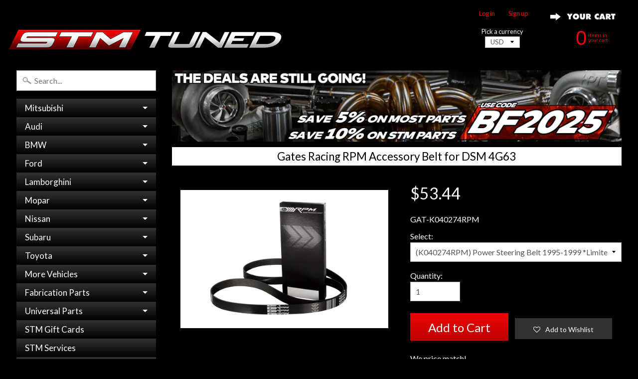

--- FILE ---
content_type: text/html; charset=utf-8
request_url: https://stmtuned.com/products/gates-1g-2g-dsm-accessory-belt-rpm
body_size: 42237
content:
<!DOCTYPE html>
<!--[if IE 8]> <html class="no-js lt-ie9" lang="en" > <![endif]-->
<!--[if gt IE 8]><!--> <html class="no-js" lang="en" > <!--<![endif]-->

<head>
<meta name="google-site-verification" content="V_lG18fF6x6pujru73ifBc9GVrEwk69we6SqlxTcUIQ" />
<meta name="google-site-verification" content="ZVE-3z2y3bExfJ6JvxUlAwlk0sZSfK47Qv1OvypT_Uw" />  
<meta name="google-site-verification" content="nwuSSlG0zYl-BT6JTd5cFMDDxa8cJWij87OHjWQGf48" />
<meta name="google-site-verification" content="xhbvmAHLh-vUyn1zwfsJLDsz2N3Pi9P6pfY0af13sN0" />
<meta name="google-site-verification" content="8x-3g_m-dWUg0V6wcmazKZ_iUy2z-F9F3qquqgiAc4g" />
<meta name="google-site-verification" content="uITuKI3e1nUiru4xGI8VSS89KeWW3DXJt8JMU0ce67U" />
<meta name="msvalidate.01" content="5E591AE76E9A11A4E79E32E19E93C8D5" />
<meta name="p:domain_verify" content="5e9d0852640f73e7c8de6282d64aea01"/>
<meta name="yandex-verification" content="1747cb65bed892d8" />

<!-- Google Tag Manager -->
<script>(function(w,d,s,l,i){w[l]=w[l]||[];w[l].push({'gtm.start':
new Date().getTime(),event:'gtm.js'});var f=d.getElementsByTagName(s)[0],
j=d.createElement(s),dl=l!='dataLayer'?'&l='+l:'';j.async=true;j.src=
'https://www.googletagmanager.com/gtm.js?id='+i+dl;f.parentNode.insertBefore(j,f);
})(window,document,'script','dataLayer','GTM-KSLWGZ33');</script>
<!-- End Google Tag Manager -->
  






  
 

<!-- Google tag (gtag.js) INSTALLED FEB 08 2023 -->
<script async src="https://www.googletagmanager.com/gtag/js?id=G-W68VCKLGP0"></script>
<script>
  window.dataLayer = window.dataLayer || [];
  function gtag(){dataLayer.push(arguments);}
  gtag('js', new Date());

  gtag('config', 'G-W68VCKLGP0');
</script>  
  
<!-- TEMP REMOVED CANONICAL
  <link rel="canonical" href="" />
-->

<link rel="canonical" href="https://stmtuned.com/products/gates-1g-2g-dsm-accessory-belt-rpm">

<!-- Affirm -->
<script>
_affirm_config = {
   public_api_key:  "FUVHZKNV08R0UTML",
   script:          "https://cdn1.affirm.com/js/v2/affirm.js",
   session_id:      "YOUR_VISITOR_SESSION_ID"
};
(function(l,g,m,e,a,f,b){var d,c=l[m]||{},h=document.createElement(f),n=document.getElementsByTagName(f)[0],k=function(a,b,c){return function(){a[b]._.push([c,arguments])}};c[e]=k(c,e,"set");d=c[e];c[a]={};c[a]._=[];d._=[];c[a][b]=k(c,a,b);a=0;for(b="set add save post open empty reset on off trigger ready setProduct".split(" ");a<b.length;a++)d[b[a]]=k(c,e,b[a]);a=0;for(b=["get","token","url","items"];a<b.length;a++)d[b[a]]=function(){};h.async=!0;h.src=g[f];n.parentNode.insertBefore(h,n);delete g[f];d(g);l[m]=c})(window,_affirm_config,"affirm","checkout","ui","script","ready");
// Use your live public API Key and https://cdn1.affirm.com/js/v2/affirm.js script to point to Affirm production environment.
</script>
<!-- End Affirm -->





<title>
Gates Racing RPM Accessory Belt for DSM 4G63
</title>

  

<meta charset="utf-8" />
<meta http-equiv="X-UA-Compatible" content="IE=edge" />  
<meta name="viewport" content="width=device-width, initial-scale=1.0, height=device-height, minimum-scale=1.0, user-scalable=1">


  
  
  <link href="//fonts.googleapis.com/css?family=Lato:400,700" rel="stylesheet" type="text/css" media="all" />


  

   
  

  <link rel="shortcut icon" href="//stmtuned.com/cdn/shop/files/S-ICON_f1fa198c-c07d-4891-b42b-275693f676cf_32x32.png?v=1614295743" type="image/png">

  

  <link rel="apple-touch-icon" href="//stmtuned.com/cdn/shop/files/S-ICON_f1fa198c-c07d-4891-b42b-275693f676cf_152x152.png?v=1614295743" type="image/png">
 








	<meta name="description" content="Gates Racing black Micro-V RPM accessory belts are available for the 1990-1999 1G/2G DSM Eclipse, Talon and Laser models. All part numbers listed are for an OEM replacement size. The RPM belt construction is unyielding and less &quot;stretchy&quot; than other compounds." />


<link rel="canonical" href="https://stmtuned.com/products/gates-1g-2g-dsm-accessory-belt-rpm" /> 
<!-- /snippets/social-meta-tags.liquid -->
<meta property="og:site_name" content="STM Tuned Inc.">
<meta property="og:url" content="https://stmtuned.com/products/gates-1g-2g-dsm-accessory-belt-rpm">
<meta property="og:title" content="Gates Racing RPM Accessory Belt for DSM 4G63">
<meta property="og:type" content="product">
<meta property="og:description" content="Gates Racing black Micro-V RPM accessory belts are available for the 1990-1999 1G/2G DSM Eclipse, Talon and Laser models. All part numbers listed are for an OEM replacement size. The RPM belt construction is unyielding and less &quot;stretchy&quot; than other compounds."><meta property="og:price:amount" content="36.57">
  <meta property="og:price:currency" content="USD"><meta property="og:image" content="http://stmtuned.com/cdn/shop/products/gates-1g-2g-dsm-accessory-belt-rpm-1_1024x1024.jpg?v=1614983839">
<meta property="og:image:secure_url" content="https://stmtuned.com/cdn/shop/products/gates-1g-2g-dsm-accessory-belt-rpm-1_1024x1024.jpg?v=1614983839">

<meta name="twitter:site" content="@">
<meta name="twitter:card" content="summary_large_image">
<meta name="twitter:title" content="Gates Racing RPM Accessory Belt for DSM 4G63">
<meta name="twitter:description" content="Gates Racing black Micro-V RPM accessory belts are available for the 1990-1999 1G/2G DSM Eclipse, Talon and Laser models. All part numbers listed are for an OEM replacement size. The RPM belt construction is unyielding and less &quot;stretchy&quot; than other compounds.">

       <!-- REMOVES INFO FOR INVOICE TEMPLATES -->
<link href="//stmtuned.com/cdn/shop/t/6/assets/styles.scss.css?v=134883899104122300261738183239" rel="stylesheet" type="text/css" media="all" />  


<script>
  window.Sunrise = window.Sunrise || {};
  Sunrise.strings = {
    add_to_cart: "Add to Cart",
    sold_out: "",
    unavailable: "Unavailable",
    money_format_json: "${{amount}}",
    money_format: "${{amount}}",
    money_with_currency_format_json: "${{amount}} USD",
    money_with_currency_format: "${{amount}} USD",
    shop_currency: "USD",
    locale: "en",
    locale_json: "en",
    customer_accounts_enabled: true,
    customer_logged_in: false
  };
</script>  





  
<script src="//stmtuned.com/cdn/shop/t/6/assets/vendor.js?v=51588680554327103201548711425" type="text/javascript"></script> 
<script src="//stmtuned.com/cdn/shop/t/6/assets/theme.js?v=122219302375482728981548785037" type="text/javascript"></script> 

<script src="//stmtuned.com/cdn/shop/t/6/assets/jquery.maphilight.min.js?v=175001138426557018291548711423" type="text/javascript"></script>  


  
  
<script>window.performance && window.performance.mark && window.performance.mark('shopify.content_for_header.start');</script><meta name="google-site-verification" content="FcDXlbIMb74DFxnAqvDDxa0ZC-GGDneY6wywHvOYDlc">
<meta name="google-site-verification" content="uITuKI3e1nUiru4xGI8VSS89KeWW3DXJt8JMU0ce67U">
<meta name="facebook-domain-verification" content="x104f0ppqr7iqgmfcvya8wb8wxgnxl">
<meta name="facebook-domain-verification" content="x104f0ppqr7iqgmfcvya8wb8wxgnxl">
<meta id="shopify-digital-wallet" name="shopify-digital-wallet" content="/18939911/digital_wallets/dialog">
<meta name="shopify-checkout-api-token" content="c4dddaa8f44584b387195fa8e2e84f04">
<meta id="in-context-paypal-metadata" data-shop-id="18939911" data-venmo-supported="true" data-environment="production" data-locale="en_US" data-paypal-v4="true" data-currency="USD">
<link rel="alternate" type="application/json+oembed" href="https://stmtuned.com/products/gates-1g-2g-dsm-accessory-belt-rpm.oembed">
<script async="async" src="/checkouts/internal/preloads.js?locale=en-US"></script>
<link rel="preconnect" href="https://shop.app" crossorigin="anonymous">
<script async="async" src="https://shop.app/checkouts/internal/preloads.js?locale=en-US&shop_id=18939911" crossorigin="anonymous"></script>
<script id="apple-pay-shop-capabilities" type="application/json">{"shopId":18939911,"countryCode":"US","currencyCode":"USD","merchantCapabilities":["supports3DS"],"merchantId":"gid:\/\/shopify\/Shop\/18939911","merchantName":"STM Tuned Inc.","requiredBillingContactFields":["postalAddress","email","phone"],"requiredShippingContactFields":["postalAddress","email","phone"],"shippingType":"shipping","supportedNetworks":["visa","masterCard","amex","discover","elo","jcb"],"total":{"type":"pending","label":"STM Tuned Inc.","amount":"1.00"},"shopifyPaymentsEnabled":true,"supportsSubscriptions":true}</script>
<script id="shopify-features" type="application/json">{"accessToken":"c4dddaa8f44584b387195fa8e2e84f04","betas":["rich-media-storefront-analytics"],"domain":"stmtuned.com","predictiveSearch":true,"shopId":18939911,"locale":"en"}</script>
<script>var Shopify = Shopify || {};
Shopify.shop = "stm-fabrication.myshopify.com";
Shopify.locale = "en";
Shopify.currency = {"active":"USD","rate":"1.0"};
Shopify.country = "US";
Shopify.theme = {"name":"Sunrise Lightbox Nav with Affirm","id":45845708885,"schema_name":"Sunrise","schema_version":"5.10","theme_store_id":57,"role":"main"};
Shopify.theme.handle = "null";
Shopify.theme.style = {"id":null,"handle":null};
Shopify.cdnHost = "stmtuned.com/cdn";
Shopify.routes = Shopify.routes || {};
Shopify.routes.root = "/";</script>
<script type="module">!function(o){(o.Shopify=o.Shopify||{}).modules=!0}(window);</script>
<script>!function(o){function n(){var o=[];function n(){o.push(Array.prototype.slice.apply(arguments))}return n.q=o,n}var t=o.Shopify=o.Shopify||{};t.loadFeatures=n(),t.autoloadFeatures=n()}(window);</script>
<script>
  window.ShopifyPay = window.ShopifyPay || {};
  window.ShopifyPay.apiHost = "shop.app\/pay";
  window.ShopifyPay.redirectState = null;
</script>
<script id="shop-js-analytics" type="application/json">{"pageType":"product"}</script>
<script defer="defer" async type="module" src="//stmtuned.com/cdn/shopifycloud/shop-js/modules/v2/client.init-shop-cart-sync_BN7fPSNr.en.esm.js"></script>
<script defer="defer" async type="module" src="//stmtuned.com/cdn/shopifycloud/shop-js/modules/v2/chunk.common_Cbph3Kss.esm.js"></script>
<script defer="defer" async type="module" src="//stmtuned.com/cdn/shopifycloud/shop-js/modules/v2/chunk.modal_DKumMAJ1.esm.js"></script>
<script type="module">
  await import("//stmtuned.com/cdn/shopifycloud/shop-js/modules/v2/client.init-shop-cart-sync_BN7fPSNr.en.esm.js");
await import("//stmtuned.com/cdn/shopifycloud/shop-js/modules/v2/chunk.common_Cbph3Kss.esm.js");
await import("//stmtuned.com/cdn/shopifycloud/shop-js/modules/v2/chunk.modal_DKumMAJ1.esm.js");

  window.Shopify.SignInWithShop?.initShopCartSync?.({"fedCMEnabled":true,"windoidEnabled":true});

</script>
<script>
  window.Shopify = window.Shopify || {};
  if (!window.Shopify.featureAssets) window.Shopify.featureAssets = {};
  window.Shopify.featureAssets['shop-js'] = {"shop-cart-sync":["modules/v2/client.shop-cart-sync_CJVUk8Jm.en.esm.js","modules/v2/chunk.common_Cbph3Kss.esm.js","modules/v2/chunk.modal_DKumMAJ1.esm.js"],"init-fed-cm":["modules/v2/client.init-fed-cm_7Fvt41F4.en.esm.js","modules/v2/chunk.common_Cbph3Kss.esm.js","modules/v2/chunk.modal_DKumMAJ1.esm.js"],"init-shop-email-lookup-coordinator":["modules/v2/client.init-shop-email-lookup-coordinator_Cc088_bR.en.esm.js","modules/v2/chunk.common_Cbph3Kss.esm.js","modules/v2/chunk.modal_DKumMAJ1.esm.js"],"init-windoid":["modules/v2/client.init-windoid_hPopwJRj.en.esm.js","modules/v2/chunk.common_Cbph3Kss.esm.js","modules/v2/chunk.modal_DKumMAJ1.esm.js"],"shop-button":["modules/v2/client.shop-button_B0jaPSNF.en.esm.js","modules/v2/chunk.common_Cbph3Kss.esm.js","modules/v2/chunk.modal_DKumMAJ1.esm.js"],"shop-cash-offers":["modules/v2/client.shop-cash-offers_DPIskqss.en.esm.js","modules/v2/chunk.common_Cbph3Kss.esm.js","modules/v2/chunk.modal_DKumMAJ1.esm.js"],"shop-toast-manager":["modules/v2/client.shop-toast-manager_CK7RT69O.en.esm.js","modules/v2/chunk.common_Cbph3Kss.esm.js","modules/v2/chunk.modal_DKumMAJ1.esm.js"],"init-shop-cart-sync":["modules/v2/client.init-shop-cart-sync_BN7fPSNr.en.esm.js","modules/v2/chunk.common_Cbph3Kss.esm.js","modules/v2/chunk.modal_DKumMAJ1.esm.js"],"init-customer-accounts-sign-up":["modules/v2/client.init-customer-accounts-sign-up_CfPf4CXf.en.esm.js","modules/v2/client.shop-login-button_DeIztwXF.en.esm.js","modules/v2/chunk.common_Cbph3Kss.esm.js","modules/v2/chunk.modal_DKumMAJ1.esm.js"],"pay-button":["modules/v2/client.pay-button_CgIwFSYN.en.esm.js","modules/v2/chunk.common_Cbph3Kss.esm.js","modules/v2/chunk.modal_DKumMAJ1.esm.js"],"init-customer-accounts":["modules/v2/client.init-customer-accounts_DQ3x16JI.en.esm.js","modules/v2/client.shop-login-button_DeIztwXF.en.esm.js","modules/v2/chunk.common_Cbph3Kss.esm.js","modules/v2/chunk.modal_DKumMAJ1.esm.js"],"avatar":["modules/v2/client.avatar_BTnouDA3.en.esm.js"],"init-shop-for-new-customer-accounts":["modules/v2/client.init-shop-for-new-customer-accounts_CsZy_esa.en.esm.js","modules/v2/client.shop-login-button_DeIztwXF.en.esm.js","modules/v2/chunk.common_Cbph3Kss.esm.js","modules/v2/chunk.modal_DKumMAJ1.esm.js"],"shop-follow-button":["modules/v2/client.shop-follow-button_BRMJjgGd.en.esm.js","modules/v2/chunk.common_Cbph3Kss.esm.js","modules/v2/chunk.modal_DKumMAJ1.esm.js"],"checkout-modal":["modules/v2/client.checkout-modal_B9Drz_yf.en.esm.js","modules/v2/chunk.common_Cbph3Kss.esm.js","modules/v2/chunk.modal_DKumMAJ1.esm.js"],"shop-login-button":["modules/v2/client.shop-login-button_DeIztwXF.en.esm.js","modules/v2/chunk.common_Cbph3Kss.esm.js","modules/v2/chunk.modal_DKumMAJ1.esm.js"],"lead-capture":["modules/v2/client.lead-capture_DXYzFM3R.en.esm.js","modules/v2/chunk.common_Cbph3Kss.esm.js","modules/v2/chunk.modal_DKumMAJ1.esm.js"],"shop-login":["modules/v2/client.shop-login_CA5pJqmO.en.esm.js","modules/v2/chunk.common_Cbph3Kss.esm.js","modules/v2/chunk.modal_DKumMAJ1.esm.js"],"payment-terms":["modules/v2/client.payment-terms_BxzfvcZJ.en.esm.js","modules/v2/chunk.common_Cbph3Kss.esm.js","modules/v2/chunk.modal_DKumMAJ1.esm.js"]};
</script>
<script>(function() {
  var isLoaded = false;
  function asyncLoad() {
    if (isLoaded) return;
    isLoaded = true;
    var urls = ["https:\/\/assets.smartwishlist.webmarked.net\/static\/v6\/smartwishlist2.js?shop=stm-fabrication.myshopify.com","https:\/\/js.smile.io\/v1\/smile-shopify.js?shop=stm-fabrication.myshopify.com","https:\/\/chimpstatic.com\/mcjs-connected\/js\/users\/7a4a972ef9ff6ff1b873a9658\/a3e34041e91f5434e8838ccb1.js?shop=stm-fabrication.myshopify.com"];
    for (var i = 0; i < urls.length; i++) {
      var s = document.createElement('script');
      s.type = 'text/javascript';
      s.async = true;
      s.src = urls[i];
      var x = document.getElementsByTagName('script')[0];
      x.parentNode.insertBefore(s, x);
    }
  };
  if(window.attachEvent) {
    window.attachEvent('onload', asyncLoad);
  } else {
    window.addEventListener('load', asyncLoad, false);
  }
})();</script>
<script id="__st">var __st={"a":18939911,"offset":-18000,"reqid":"5b4d1bde-1ce1-43b5-97a6-9b5d342ba054-1770047293","pageurl":"stmtuned.com\/products\/gates-1g-2g-dsm-accessory-belt-rpm","u":"449bdea63b88","p":"product","rtyp":"product","rid":6544760340565};</script>
<script>window.ShopifyPaypalV4VisibilityTracking = true;</script>
<script id="captcha-bootstrap">!function(){'use strict';const t='contact',e='account',n='new_comment',o=[[t,t],['blogs',n],['comments',n],[t,'customer']],c=[[e,'customer_login'],[e,'guest_login'],[e,'recover_customer_password'],[e,'create_customer']],r=t=>t.map((([t,e])=>`form[action*='/${t}']:not([data-nocaptcha='true']) input[name='form_type'][value='${e}']`)).join(','),a=t=>()=>t?[...document.querySelectorAll(t)].map((t=>t.form)):[];function s(){const t=[...o],e=r(t);return a(e)}const i='password',u='form_key',d=['recaptcha-v3-token','g-recaptcha-response','h-captcha-response',i],f=()=>{try{return window.sessionStorage}catch{return}},m='__shopify_v',_=t=>t.elements[u];function p(t,e,n=!1){try{const o=window.sessionStorage,c=JSON.parse(o.getItem(e)),{data:r}=function(t){const{data:e,action:n}=t;return t[m]||n?{data:e,action:n}:{data:t,action:n}}(c);for(const[e,n]of Object.entries(r))t.elements[e]&&(t.elements[e].value=n);n&&o.removeItem(e)}catch(o){console.error('form repopulation failed',{error:o})}}const l='form_type',E='cptcha';function T(t){t.dataset[E]=!0}const w=window,h=w.document,L='Shopify',v='ce_forms',y='captcha';let A=!1;((t,e)=>{const n=(g='f06e6c50-85a8-45c8-87d0-21a2b65856fe',I='https://cdn.shopify.com/shopifycloud/storefront-forms-hcaptcha/ce_storefront_forms_captcha_hcaptcha.v1.5.2.iife.js',D={infoText:'Protected by hCaptcha',privacyText:'Privacy',termsText:'Terms'},(t,e,n)=>{const o=w[L][v],c=o.bindForm;if(c)return c(t,g,e,D).then(n);var r;o.q.push([[t,g,e,D],n]),r=I,A||(h.body.append(Object.assign(h.createElement('script'),{id:'captcha-provider',async:!0,src:r})),A=!0)});var g,I,D;w[L]=w[L]||{},w[L][v]=w[L][v]||{},w[L][v].q=[],w[L][y]=w[L][y]||{},w[L][y].protect=function(t,e){n(t,void 0,e),T(t)},Object.freeze(w[L][y]),function(t,e,n,w,h,L){const[v,y,A,g]=function(t,e,n){const i=e?o:[],u=t?c:[],d=[...i,...u],f=r(d),m=r(i),_=r(d.filter((([t,e])=>n.includes(e))));return[a(f),a(m),a(_),s()]}(w,h,L),I=t=>{const e=t.target;return e instanceof HTMLFormElement?e:e&&e.form},D=t=>v().includes(t);t.addEventListener('submit',(t=>{const e=I(t);if(!e)return;const n=D(e)&&!e.dataset.hcaptchaBound&&!e.dataset.recaptchaBound,o=_(e),c=g().includes(e)&&(!o||!o.value);(n||c)&&t.preventDefault(),c&&!n&&(function(t){try{if(!f())return;!function(t){const e=f();if(!e)return;const n=_(t);if(!n)return;const o=n.value;o&&e.removeItem(o)}(t);const e=Array.from(Array(32),(()=>Math.random().toString(36)[2])).join('');!function(t,e){_(t)||t.append(Object.assign(document.createElement('input'),{type:'hidden',name:u})),t.elements[u].value=e}(t,e),function(t,e){const n=f();if(!n)return;const o=[...t.querySelectorAll(`input[type='${i}']`)].map((({name:t})=>t)),c=[...d,...o],r={};for(const[a,s]of new FormData(t).entries())c.includes(a)||(r[a]=s);n.setItem(e,JSON.stringify({[m]:1,action:t.action,data:r}))}(t,e)}catch(e){console.error('failed to persist form',e)}}(e),e.submit())}));const S=(t,e)=>{t&&!t.dataset[E]&&(n(t,e.some((e=>e===t))),T(t))};for(const o of['focusin','change'])t.addEventListener(o,(t=>{const e=I(t);D(e)&&S(e,y())}));const B=e.get('form_key'),M=e.get(l),P=B&&M;t.addEventListener('DOMContentLoaded',(()=>{const t=y();if(P)for(const e of t)e.elements[l].value===M&&p(e,B);[...new Set([...A(),...v().filter((t=>'true'===t.dataset.shopifyCaptcha))])].forEach((e=>S(e,t)))}))}(h,new URLSearchParams(w.location.search),n,t,e,['guest_login'])})(!0,!0)}();</script>
<script integrity="sha256-4kQ18oKyAcykRKYeNunJcIwy7WH5gtpwJnB7kiuLZ1E=" data-source-attribution="shopify.loadfeatures" defer="defer" src="//stmtuned.com/cdn/shopifycloud/storefront/assets/storefront/load_feature-a0a9edcb.js" crossorigin="anonymous"></script>
<script crossorigin="anonymous" defer="defer" src="//stmtuned.com/cdn/shopifycloud/storefront/assets/shopify_pay/storefront-65b4c6d7.js?v=20250812"></script>
<script data-source-attribution="shopify.dynamic_checkout.dynamic.init">var Shopify=Shopify||{};Shopify.PaymentButton=Shopify.PaymentButton||{isStorefrontPortableWallets:!0,init:function(){window.Shopify.PaymentButton.init=function(){};var t=document.createElement("script");t.src="https://stmtuned.com/cdn/shopifycloud/portable-wallets/latest/portable-wallets.en.js",t.type="module",document.head.appendChild(t)}};
</script>
<script data-source-attribution="shopify.dynamic_checkout.buyer_consent">
  function portableWalletsHideBuyerConsent(e){var t=document.getElementById("shopify-buyer-consent"),n=document.getElementById("shopify-subscription-policy-button");t&&n&&(t.classList.add("hidden"),t.setAttribute("aria-hidden","true"),n.removeEventListener("click",e))}function portableWalletsShowBuyerConsent(e){var t=document.getElementById("shopify-buyer-consent"),n=document.getElementById("shopify-subscription-policy-button");t&&n&&(t.classList.remove("hidden"),t.removeAttribute("aria-hidden"),n.addEventListener("click",e))}window.Shopify?.PaymentButton&&(window.Shopify.PaymentButton.hideBuyerConsent=portableWalletsHideBuyerConsent,window.Shopify.PaymentButton.showBuyerConsent=portableWalletsShowBuyerConsent);
</script>
<script data-source-attribution="shopify.dynamic_checkout.cart.bootstrap">document.addEventListener("DOMContentLoaded",(function(){function t(){return document.querySelector("shopify-accelerated-checkout-cart, shopify-accelerated-checkout")}if(t())Shopify.PaymentButton.init();else{new MutationObserver((function(e,n){t()&&(Shopify.PaymentButton.init(),n.disconnect())})).observe(document.body,{childList:!0,subtree:!0})}}));
</script>
<script id='scb4127' type='text/javascript' async='' src='https://stmtuned.com/cdn/shopifycloud/privacy-banner/storefront-banner.js'></script><link id="shopify-accelerated-checkout-styles" rel="stylesheet" media="screen" href="https://stmtuned.com/cdn/shopifycloud/portable-wallets/latest/accelerated-checkout-backwards-compat.css" crossorigin="anonymous">
<style id="shopify-accelerated-checkout-cart">
        #shopify-buyer-consent {
  margin-top: 1em;
  display: inline-block;
  width: 100%;
}

#shopify-buyer-consent.hidden {
  display: none;
}

#shopify-subscription-policy-button {
  background: none;
  border: none;
  padding: 0;
  text-decoration: underline;
  font-size: inherit;
  cursor: pointer;
}

#shopify-subscription-policy-button::before {
  box-shadow: none;
}

      </style>

<script>window.performance && window.performance.mark && window.performance.mark('shopify.content_for_header.end');</script>

  



<script type="text/javascript">
/* PRELOADS */


__bva__jQueryinterval = setInterval(function() {

if (window.jQuery) {

    /* =====================
    | DYNAMIC DEPENDENCIES |
    --------------------- */

    __bva__ = {
        dynamicCart: false,
        debug: false,
        cart: null,
        wishlist: null,
        removeCart: null
    };

    customBindings = {
        cartTriggers: [],
        viewCart: [],
        removeCartTrigger: [],
        cartVisableSelector: [],
    };

    /* DO NOT EDIT */
    defaultBindings = {
        cartTriggers: ['form[action="/cart/add"] [type="submit"],.add-to-cart,.cart-btn'],
        viewCart: ['form[action="/cart"],.my-cart,.trigger-cart,#mobileCart'],
        removeCartTrigger: ['[href*="/cart/change"]'],
        cartVisableSelector: ['.inlinecart.is-active,.inline-cart.is-active'],
    };

    objectArray = customBindings;
    outputObject = __bva__;

    applyBindings = function(objectArray, outputObject) {
        for (var x in objectArray) {
            var key = x;
            var objs = objectArray[x];
            values = [];
            if (objs.length > 0) {
                values.push(objs);
                if (key in outputObject) {
                    values.push(outputObject[key]);
                    outputObject[key] = values.join(", ");
                } else {
                    outputObject[key] = values.join(", ");
                }
            }
        }
    };

    applyBindings(customBindings, __bva__);
    applyBindings(defaultBindings, __bva__);

    /* =======================
    | PREREQUISITE LIBRARIES |
    ----------------------- */

    clearInterval(__bva__jQueryinterval);

    /* ======================
    | Begin dataLayer Build |
    ---------------------- */

    if (__bva__.debug) {
        console.log('=====================\n| DATALAYER SHOPIFY |\n---------------------');
        console.log('Page Template: product');
    }

    window.dataLayer = window.dataLayer || [];

    var template = "product";

    /* ==========
    | DATALAYERS |
    ----------- */

    /* DATALAYER: Product View */

    if (template.match(/.*product.*/gi) && !template.match(/.*collection.*/gi)) {

        sku = '';
        var product_view = {
            'products': [{
                'id': '6544760340565',
                'name': 'Gates Racing RPM Accessory Belt for DSM 4G63',
                'price': '36.57',
                'brand': 'Gates',
                'category': "",
                 
                 
                 
                 
                 
                 
                 
                 
                 
                 
                 
                 
                 
                 
                
                "variant": "(K040274RPM) Power Steering Belt 1995-1999  *Limited Quantity*",
                 
                 
                
            }]
        };

        function productView() {
            var sku = '';
            
            dataLayer.push({
                "ecommerce": {
                    "detail": product_view
                }
            });

            if (__bva__.debug) {
                console.log("Product" + " :" + JSON.stringify(product_view, null, " "));
            }
        }
          
        productView();

        $(__bva__.cartTriggers).click(function() {
            var skumatch = '';
            if (sku != skumatch) {
                productView();
            }
        });
    }
      
    /* DATALAYER: Dynamic Cart Remove */
      
    

    /* DATALAYER: Cart Remove */

    
      
    /* DATALAYER: Add to Cart */

    $(document).ready(function() {
        viewcartfire = 0;

        $(__bva__.viewCart).on('click', function(event) {
            if (viewcartfire !== 1) {
                viewcartfire = 1;
            }
        });

        /*jQuery.getJSON('/cart.js', function(response) {
            __bva__.cart = response;
            
            var cart = {
                'products': __bva__.cart.items.map(function(line_item) {
                    return {
                        'id': line_item.id,
                        'sku': line_item.sku,
                        'variant': line_item.variant_id,
                        'name': line_item.title,
                        'price': (line_item.price / 100),
                        'quantity': line_item.quantity
                    }
                })
            }

            __bva__.cart = cart;
            collection_cartIDs = [];
            collection_matchIDs = [];
            collection_addtocart = [];
            for (var i = __bva__.cart.products.length - 1; i >= 0; i--) {
                var x = parseFloat(__bva__.cart.products[i].variant);
                collection_cartIDs.push(x);
            }
        });*/

        function __bva__addtocart() {
            var product_add = {
                'products': [{
                    'id': '6544760340565',
                    'name': 'Gates Racing RPM Accessory Belt for DSM 4G63',
                    'price': '36.57',
                    'brand': 'Gates',
                    'category': "",
                     
                       
                         
                       
                         
                       
                         
                       
                         
                       
                         
                       
                         
                       
                        
                            "variant": "(K040274RPM) Power Steering Belt 1995-1999  *Limited Quantity*",
                         
                       
                    
                    'quantity': $('[name="quantity"]').val(),
                }]
            };
          
            dataLayer.push({
                "ecommerce": {
                    "add": product_add
                }
            });

            if (__bva__.debug) {
                console.log("Add to Cart" + " :" + JSON.stringify(product_add, null, " "));
            }
        }

        $(__bva__.cartTriggers).on('click', function() {
            __bva__addtocart();
        });
    });
}
}, 500);
</script>




<script type="text/javascript">
    (function(c,l,a,r,i,t,y){
        c[a]=c[a]||function(){(c[a].q=c[a].q||[]).push(arguments)};
        t=l.createElement(r);t.async=1;t.src="https://www.clarity.ms/tag/"+i;
        y=l.getElementsByTagName(r)[0];y.parentNode.insertBefore(t,y);
    })(window, document, "clarity", "script", "r4not1ra24");
</script>


<!-- BEGIN app block: shopify://apps/judge-me-reviews/blocks/judgeme_core/61ccd3b1-a9f2-4160-9fe9-4fec8413e5d8 --><!-- Start of Judge.me Core -->






<link rel="dns-prefetch" href="https://cdnwidget.judge.me">
<link rel="dns-prefetch" href="https://cdn.judge.me">
<link rel="dns-prefetch" href="https://cdn1.judge.me">
<link rel="dns-prefetch" href="https://api.judge.me">

<script data-cfasync='false' class='jdgm-settings-script'>window.jdgmSettings={"pagination":5,"disable_web_reviews":false,"badge_no_review_text":"No reviews","badge_n_reviews_text":"{{ n }} review/reviews","badge_star_color":"#ffffff","hide_badge_preview_if_no_reviews":true,"badge_hide_text":false,"enforce_center_preview_badge":false,"widget_title":"Customer Reviews","widget_open_form_text":"Write a review","widget_close_form_text":"Cancel review","widget_refresh_page_text":"Refresh page","widget_summary_text":"Based on {{ number_of_reviews }} review/reviews","widget_no_review_text":"Be the first to write a review","widget_name_field_text":"Display name","widget_verified_name_field_text":"Verified Name (public)","widget_name_placeholder_text":"Display name","widget_required_field_error_text":"This field is required.","widget_email_field_text":"Email address","widget_verified_email_field_text":"Verified Email (private, can not be edited)","widget_email_placeholder_text":"Your email address","widget_email_field_error_text":"Please enter a valid email address.","widget_rating_field_text":"Rating","widget_review_title_field_text":"Review Title","widget_review_title_placeholder_text":"Give your review a title","widget_review_body_field_text":"Review content","widget_review_body_placeholder_text":"Start writing here...","widget_pictures_field_text":"Picture/Video (optional)","widget_submit_review_text":"Submit Review","widget_submit_verified_review_text":"Submit Verified Review","widget_submit_success_msg_with_auto_publish":"Thank you! Please refresh the page in a few moments to see your review. You can remove or edit your review by logging into \u003ca href='https://judge.me/login' target='_blank' rel='nofollow noopener'\u003eJudge.me\u003c/a\u003e","widget_submit_success_msg_no_auto_publish":"Thank you! Your review will be published as soon as it is approved by the shop admin. You can remove or edit your review by logging into \u003ca href='https://judge.me/login' target='_blank' rel='nofollow noopener'\u003eJudge.me\u003c/a\u003e","widget_show_default_reviews_out_of_total_text":"Showing {{ n_reviews_shown }} out of {{ n_reviews }} reviews.","widget_show_all_link_text":"Show all","widget_show_less_link_text":"Show less","widget_author_said_text":"{{ reviewer_name }} said:","widget_days_text":"{{ n }} days ago","widget_weeks_text":"{{ n }} week/weeks ago","widget_months_text":"{{ n }} month/months ago","widget_years_text":"{{ n }} year/years ago","widget_yesterday_text":"Yesterday","widget_today_text":"Today","widget_replied_text":"\u003e\u003e {{ shop_name }} replied:","widget_read_more_text":"Read more","widget_reviewer_name_as_initial":"","widget_rating_filter_color":"#FF0000","widget_rating_filter_see_all_text":"See all reviews","widget_sorting_most_recent_text":"Most Recent","widget_sorting_highest_rating_text":"Highest Rating","widget_sorting_lowest_rating_text":"Lowest Rating","widget_sorting_with_pictures_text":"Only Pictures","widget_sorting_most_helpful_text":"Most Helpful","widget_open_question_form_text":"Ask a question","widget_reviews_subtab_text":"Reviews","widget_questions_subtab_text":"Questions","widget_question_label_text":"Question","widget_answer_label_text":"Answer","widget_question_placeholder_text":"Write your question here","widget_submit_question_text":"Submit Question","widget_question_submit_success_text":"Thank you for your question! We will notify you once it gets answered.","widget_star_color":"#FFFFFF","verified_badge_text":"Verified","verified_badge_bg_color":"","verified_badge_text_color":"","verified_badge_placement":"left-of-reviewer-name","widget_review_max_height":2,"widget_hide_border":false,"widget_social_share":true,"widget_thumb":false,"widget_review_location_show":true,"widget_location_format":"country_state_iso_code","all_reviews_include_out_of_store_products":true,"all_reviews_out_of_store_text":"(out of store)","all_reviews_pagination":100,"all_reviews_product_name_prefix_text":"about","enable_review_pictures":true,"enable_question_anwser":false,"widget_theme":"","review_date_format":"mm/dd/yyyy","default_sort_method":"most-recent","widget_product_reviews_subtab_text":"Product Reviews","widget_shop_reviews_subtab_text":"Shop Reviews","widget_other_products_reviews_text":"Reviews for other products","widget_store_reviews_subtab_text":"Store reviews","widget_no_store_reviews_text":"This store hasn't received any reviews yet","widget_web_restriction_product_reviews_text":"This product hasn't received any reviews yet","widget_no_items_text":"No items found","widget_show_more_text":"Show more","widget_write_a_store_review_text":"Write a Store Review","widget_other_languages_heading":"Reviews in Other Languages","widget_translate_review_text":"Translate review to {{ language }}","widget_translating_review_text":"Translating...","widget_show_original_translation_text":"Show original ({{ language }})","widget_translate_review_failed_text":"Review couldn't be translated.","widget_translate_review_retry_text":"Retry","widget_translate_review_try_again_later_text":"Try again later","show_product_url_for_grouped_product":false,"widget_sorting_pictures_first_text":"Pictures First","show_pictures_on_all_rev_page_mobile":false,"show_pictures_on_all_rev_page_desktop":false,"floating_tab_hide_mobile_install_preference":false,"floating_tab_button_name":"★ Reviews","floating_tab_title":"Let customers speak for us","floating_tab_button_color":"","floating_tab_button_background_color":"","floating_tab_url":"","floating_tab_url_enabled":true,"floating_tab_tab_style":"text","all_reviews_text_badge_text":"Customers rate us {{ shop.metafields.judgeme.all_reviews_rating | round: 1 }}/5 based on {{ shop.metafields.judgeme.all_reviews_count }} reviews.","all_reviews_text_badge_text_branded_style":"{{ shop.metafields.judgeme.all_reviews_rating | round: 1 }} out of 5 stars based on {{ shop.metafields.judgeme.all_reviews_count }} reviews","is_all_reviews_text_badge_a_link":false,"show_stars_for_all_reviews_text_badge":false,"all_reviews_text_badge_url":"","all_reviews_text_style":"text","all_reviews_text_color_style":"judgeme_brand_color","all_reviews_text_color":"#108474","all_reviews_text_show_jm_brand":true,"featured_carousel_show_header":true,"featured_carousel_title":"Let customers speak for us","testimonials_carousel_title":"Customers are saying","videos_carousel_title":"Real customer stories","cards_carousel_title":"Customers are saying","featured_carousel_count_text":"from {{ n }} reviews","featured_carousel_add_link_to_all_reviews_page":false,"featured_carousel_url":"","featured_carousel_show_images":true,"featured_carousel_autoslide_interval":5,"featured_carousel_arrows_on_the_sides":true,"featured_carousel_height":250,"featured_carousel_width":80,"featured_carousel_image_size":0,"featured_carousel_image_height":250,"featured_carousel_arrow_color":"#eeeeee","verified_count_badge_style":"vintage","verified_count_badge_orientation":"horizontal","verified_count_badge_color_style":"judgeme_brand_color","verified_count_badge_color":"#108474","is_verified_count_badge_a_link":false,"verified_count_badge_url":"","verified_count_badge_show_jm_brand":true,"widget_rating_preset_default":5,"widget_first_sub_tab":"product-reviews","widget_show_histogram":true,"widget_histogram_use_custom_color":true,"widget_pagination_use_custom_color":true,"widget_star_use_custom_color":false,"widget_verified_badge_use_custom_color":false,"widget_write_review_use_custom_color":false,"picture_reminder_submit_button":"Upload Pictures","enable_review_videos":true,"mute_video_by_default":true,"widget_sorting_videos_first_text":"Videos First","widget_review_pending_text":"Pending","featured_carousel_items_for_large_screen":4,"social_share_options_order":"Facebook,Twitter","remove_microdata_snippet":true,"disable_json_ld":false,"enable_json_ld_products":true,"preview_badge_show_question_text":false,"preview_badge_no_question_text":"No questions","preview_badge_n_question_text":"{{ number_of_questions }} question/questions","qa_badge_show_icon":false,"qa_badge_position":"same-row","remove_judgeme_branding":false,"widget_add_search_bar":false,"widget_search_bar_placeholder":"Search","widget_sorting_verified_only_text":"Verified only","featured_carousel_theme":"default","featured_carousel_show_rating":true,"featured_carousel_show_title":true,"featured_carousel_show_body":true,"featured_carousel_show_date":false,"featured_carousel_show_reviewer":true,"featured_carousel_show_product":false,"featured_carousel_header_background_color":"#108474","featured_carousel_header_text_color":"#ffffff","featured_carousel_name_product_separator":"reviewed","featured_carousel_full_star_background":"#108474","featured_carousel_empty_star_background":"#dadada","featured_carousel_vertical_theme_background":"#f9fafb","featured_carousel_verified_badge_enable":false,"featured_carousel_verified_badge_color":"#108474","featured_carousel_border_style":"round","featured_carousel_review_line_length_limit":3,"featured_carousel_more_reviews_button_text":"Read more reviews","featured_carousel_view_product_button_text":"View product","all_reviews_page_load_reviews_on":"scroll","all_reviews_page_load_more_text":"Load More Reviews","disable_fb_tab_reviews":false,"enable_ajax_cdn_cache":false,"widget_public_name_text":"displayed publicly like","default_reviewer_name":"John Smith","default_reviewer_name_has_non_latin":true,"widget_reviewer_anonymous":"Anonymous","medals_widget_title":"Judge.me Review Medals","medals_widget_background_color":"#f9fafb","medals_widget_position":"footer_all_pages","medals_widget_border_color":"#f9fafb","medals_widget_verified_text_position":"left","medals_widget_use_monochromatic_version":false,"medals_widget_elements_color":"#108474","show_reviewer_avatar":true,"widget_invalid_yt_video_url_error_text":"Not a YouTube video URL","widget_max_length_field_error_text":"Please enter no more than {0} characters.","widget_show_country_flag":false,"widget_show_collected_via_shop_app":true,"widget_verified_by_shop_badge_style":"light","widget_verified_by_shop_text":"Verified by Shop","widget_show_photo_gallery":false,"widget_load_with_code_splitting":true,"widget_ugc_install_preference":false,"widget_ugc_title":"Made by us, Shared by you","widget_ugc_subtitle":"Tag us to see your picture featured in our page","widget_ugc_arrows_color":"#ffffff","widget_ugc_primary_button_text":"Buy Now","widget_ugc_primary_button_background_color":"#108474","widget_ugc_primary_button_text_color":"#ffffff","widget_ugc_primary_button_border_width":"0","widget_ugc_primary_button_border_style":"none","widget_ugc_primary_button_border_color":"#108474","widget_ugc_primary_button_border_radius":"25","widget_ugc_secondary_button_text":"Load More","widget_ugc_secondary_button_background_color":"#ffffff","widget_ugc_secondary_button_text_color":"#108474","widget_ugc_secondary_button_border_width":"2","widget_ugc_secondary_button_border_style":"solid","widget_ugc_secondary_button_border_color":"#108474","widget_ugc_secondary_button_border_radius":"25","widget_ugc_reviews_button_text":"View Reviews","widget_ugc_reviews_button_background_color":"#ffffff","widget_ugc_reviews_button_text_color":"#108474","widget_ugc_reviews_button_border_width":"2","widget_ugc_reviews_button_border_style":"solid","widget_ugc_reviews_button_border_color":"#108474","widget_ugc_reviews_button_border_radius":"25","widget_ugc_reviews_button_link_to":"judgeme-reviews-page","widget_ugc_show_post_date":true,"widget_ugc_max_width":"800","widget_rating_metafield_value_type":true,"widget_primary_color":"#108474","widget_enable_secondary_color":false,"widget_secondary_color":"#edf5f5","widget_summary_average_rating_text":"{{ average_rating }} out of 5","widget_media_grid_title":"Customer photos \u0026 videos","widget_media_grid_see_more_text":"See more","widget_round_style":false,"widget_show_product_medals":true,"widget_verified_by_judgeme_text":"Verified by Judge.me","widget_show_store_medals":true,"widget_verified_by_judgeme_text_in_store_medals":"Verified by Judge.me","widget_media_field_exceed_quantity_message":"Sorry, we can only accept {{ max_media }} for one review.","widget_media_field_exceed_limit_message":"{{ file_name }} is too large, please select a {{ media_type }} less than {{ size_limit }}MB.","widget_review_submitted_text":"Review Submitted!","widget_question_submitted_text":"Question Submitted!","widget_close_form_text_question":"Cancel","widget_write_your_answer_here_text":"Write your answer here","widget_enabled_branded_link":true,"widget_show_collected_by_judgeme":true,"widget_reviewer_name_color":"","widget_write_review_text_color":"","widget_write_review_bg_color":"#FF0000","widget_collected_by_judgeme_text":"collected by Judge.me","widget_pagination_type":"standard","widget_load_more_text":"Load More","widget_load_more_color":"#FF0000","widget_full_review_text":"Full Review","widget_read_more_reviews_text":"Read More Reviews","widget_read_questions_text":"Read Questions","widget_questions_and_answers_text":"Questions \u0026 Answers","widget_verified_by_text":"Verified by","widget_verified_text":"Verified","widget_number_of_reviews_text":"{{ number_of_reviews }} reviews","widget_back_button_text":"Back","widget_next_button_text":"Next","widget_custom_forms_filter_button":"Filters","custom_forms_style":"vertical","widget_show_review_information":false,"how_reviews_are_collected":"How reviews are collected?","widget_show_review_keywords":false,"widget_gdpr_statement":"How we use your data: We'll only contact you about the review you left, and only if necessary. By submitting your review, you agree to Judge.me's \u003ca href='https://judge.me/terms' target='_blank' rel='nofollow noopener'\u003eterms\u003c/a\u003e, \u003ca href='https://judge.me/privacy' target='_blank' rel='nofollow noopener'\u003eprivacy\u003c/a\u003e and \u003ca href='https://judge.me/content-policy' target='_blank' rel='nofollow noopener'\u003econtent\u003c/a\u003e policies.","widget_multilingual_sorting_enabled":false,"widget_translate_review_content_enabled":false,"widget_translate_review_content_method":"manual","popup_widget_review_selection":"automatically_with_pictures","popup_widget_round_border_style":true,"popup_widget_show_title":true,"popup_widget_show_body":true,"popup_widget_show_reviewer":false,"popup_widget_show_product":true,"popup_widget_show_pictures":true,"popup_widget_use_review_picture":true,"popup_widget_show_on_home_page":true,"popup_widget_show_on_product_page":true,"popup_widget_show_on_collection_page":true,"popup_widget_show_on_cart_page":true,"popup_widget_position":"bottom_left","popup_widget_first_review_delay":5,"popup_widget_duration":5,"popup_widget_interval":5,"popup_widget_review_count":5,"popup_widget_hide_on_mobile":true,"review_snippet_widget_round_border_style":true,"review_snippet_widget_card_color":"#FFFFFF","review_snippet_widget_slider_arrows_background_color":"#FFFFFF","review_snippet_widget_slider_arrows_color":"#000000","review_snippet_widget_star_color":"#108474","show_product_variant":false,"all_reviews_product_variant_label_text":"Variant: ","widget_show_verified_branding":false,"widget_ai_summary_title":"Customers say","widget_ai_summary_disclaimer":"AI-powered review summary based on recent customer reviews","widget_show_ai_summary":false,"widget_show_ai_summary_bg":false,"widget_show_review_title_input":true,"redirect_reviewers_invited_via_email":"review_widget","request_store_review_after_product_review":false,"request_review_other_products_in_order":false,"review_form_color_scheme":"default","review_form_corner_style":"square","review_form_star_color":{},"review_form_text_color":"#333333","review_form_background_color":"#ffffff","review_form_field_background_color":"#fafafa","review_form_button_color":{},"review_form_button_text_color":"#ffffff","review_form_modal_overlay_color":"#000000","review_content_screen_title_text":"How would you rate this product?","review_content_introduction_text":"We would love it if you would share a bit about your experience.","store_review_form_title_text":"How would you rate this store?","store_review_form_introduction_text":"We would love it if you would share a bit about your experience.","show_review_guidance_text":true,"one_star_review_guidance_text":"Poor","five_star_review_guidance_text":"Great","customer_information_screen_title_text":"About you","customer_information_introduction_text":"Please tell us more about you.","custom_questions_screen_title_text":"Your experience in more detail","custom_questions_introduction_text":"Here are a few questions to help us understand more about your experience.","review_submitted_screen_title_text":"Thanks for your review!","review_submitted_screen_thank_you_text":"We are processing it and it will appear on the store soon.","review_submitted_screen_email_verification_text":"Please confirm your email by clicking the link we just sent you. This helps us keep reviews authentic.","review_submitted_request_store_review_text":"Would you like to share your experience of shopping with us?","review_submitted_review_other_products_text":"Would you like to review these products?","store_review_screen_title_text":"Would you like to share your experience of shopping with us?","store_review_introduction_text":"We value your feedback and use it to improve. Please share any thoughts or suggestions you have.","reviewer_media_screen_title_picture_text":"Share a picture","reviewer_media_introduction_picture_text":"Upload a photo to support your review.","reviewer_media_screen_title_video_text":"Share a video","reviewer_media_introduction_video_text":"Upload a video to support your review.","reviewer_media_screen_title_picture_or_video_text":"Share a picture or video","reviewer_media_introduction_picture_or_video_text":"Upload a photo or video to support your review.","reviewer_media_youtube_url_text":"Paste your Youtube URL here","advanced_settings_next_step_button_text":"Next","advanced_settings_close_review_button_text":"Close","modal_write_review_flow":false,"write_review_flow_required_text":"Required","write_review_flow_privacy_message_text":"We respect your privacy.","write_review_flow_anonymous_text":"Post review as anonymous","write_review_flow_visibility_text":"This won't be visible to other customers.","write_review_flow_multiple_selection_help_text":"Select as many as you like","write_review_flow_single_selection_help_text":"Select one option","write_review_flow_required_field_error_text":"This field is required","write_review_flow_invalid_email_error_text":"Please enter a valid email address","write_review_flow_max_length_error_text":"Max. {{ max_length }} characters.","write_review_flow_media_upload_text":"\u003cb\u003eClick to upload\u003c/b\u003e or drag and drop","write_review_flow_gdpr_statement":"We'll only contact you about your review if necessary. By submitting your review, you agree to our \u003ca href='https://judge.me/terms' target='_blank' rel='nofollow noopener'\u003eterms and conditions\u003c/a\u003e and \u003ca href='https://judge.me/privacy' target='_blank' rel='nofollow noopener'\u003eprivacy policy\u003c/a\u003e.","rating_only_reviews_enabled":false,"show_negative_reviews_help_screen":false,"new_review_flow_help_screen_rating_threshold":3,"negative_review_resolution_screen_title_text":"Tell us more","negative_review_resolution_text":"Your experience matters to us. If there were issues with your purchase, we're here to help. Feel free to reach out to us, we'd love the opportunity to make things right.","negative_review_resolution_button_text":"Contact us","negative_review_resolution_proceed_with_review_text":"Leave a review","negative_review_resolution_subject":"Issue with purchase from {{ shop_name }}.{{ order_name }}","preview_badge_collection_page_install_status":false,"widget_review_custom_css":".jdgm-sort-dropdown {\n    color: red !important;\n}\n.jdgm-rev__author {\n    color: red !important;\n}\n\n.jdgm-sort-dropdown-arrow {\n    color: red !important;\n}\n\n.jdgm-rev__buyer-badge  {\n    background-color: red !important;\n}\n\n.jdgm-link {\n    color: red !important;\n}\n\n.jdgm-rev__body-read-more {\n    color: red !important;\n}\n\n.jdgm-rev__reply {\n    color: white !important;\n}\n\n.jdgm-rev__reply {\n    background-color: black !important;\n}\n\n.jdgm-rev__replier {\n    color: red !important;\n}","preview_badge_custom_css":"","preview_badge_stars_count":"5-stars","featured_carousel_custom_css":"","floating_tab_custom_css":"","all_reviews_widget_custom_css":"","medals_widget_custom_css":"","verified_badge_custom_css":"","all_reviews_text_custom_css":"","transparency_badges_collected_via_store_invite":false,"transparency_badges_from_another_provider":false,"transparency_badges_collected_from_store_visitor":false,"transparency_badges_collected_by_verified_review_provider":false,"transparency_badges_earned_reward":false,"transparency_badges_collected_via_store_invite_text":"Review collected via store invitation","transparency_badges_from_another_provider_text":"Review collected from another provider","transparency_badges_collected_from_store_visitor_text":"Review collected from a store visitor","transparency_badges_written_in_google_text":"Review written in Google","transparency_badges_written_in_etsy_text":"Review written in Etsy","transparency_badges_written_in_shop_app_text":"Review written in Shop App","transparency_badges_earned_reward_text":"Review earned a reward for future purchase","product_review_widget_per_page":10,"widget_store_review_label_text":"Review about the store","checkout_comment_extension_title_on_product_page":"Customer Comments","checkout_comment_extension_num_latest_comment_show":5,"checkout_comment_extension_format":"name_and_timestamp","checkout_comment_customer_name":"last_initial","checkout_comment_comment_notification":true,"preview_badge_collection_page_install_preference":true,"preview_badge_home_page_install_preference":false,"preview_badge_product_page_install_preference":true,"review_widget_install_preference":"above-related","review_carousel_install_preference":false,"floating_reviews_tab_install_preference":"none","verified_reviews_count_badge_install_preference":false,"all_reviews_text_install_preference":false,"review_widget_best_location":false,"judgeme_medals_install_preference":false,"review_widget_revamp_enabled":false,"review_widget_qna_enabled":false,"review_widget_header_theme":"minimal","review_widget_widget_title_enabled":true,"review_widget_header_text_size":"medium","review_widget_header_text_weight":"regular","review_widget_average_rating_style":"compact","review_widget_bar_chart_enabled":true,"review_widget_bar_chart_type":"numbers","review_widget_bar_chart_style":"standard","review_widget_expanded_media_gallery_enabled":false,"review_widget_reviews_section_theme":"standard","review_widget_image_style":"thumbnails","review_widget_review_image_ratio":"square","review_widget_stars_size":"medium","review_widget_verified_badge":"standard_text","review_widget_review_title_text_size":"medium","review_widget_review_text_size":"medium","review_widget_review_text_length":"medium","review_widget_number_of_columns_desktop":3,"review_widget_carousel_transition_speed":5,"review_widget_custom_questions_answers_display":"always","review_widget_button_text_color":"#FFFFFF","review_widget_text_color":"#000000","review_widget_lighter_text_color":"#7B7B7B","review_widget_corner_styling":"soft","review_widget_review_word_singular":"review","review_widget_review_word_plural":"reviews","review_widget_voting_label":"Helpful?","review_widget_shop_reply_label":"Reply from {{ shop_name }}:","review_widget_filters_title":"Filters","qna_widget_question_word_singular":"Question","qna_widget_question_word_plural":"Questions","qna_widget_answer_reply_label":"Answer from {{ answerer_name }}:","qna_content_screen_title_text":"Ask a question about this product","qna_widget_question_required_field_error_text":"Please enter your question.","qna_widget_flow_gdpr_statement":"We'll only contact you about your question if necessary. By submitting your question, you agree to our \u003ca href='https://judge.me/terms' target='_blank' rel='nofollow noopener'\u003eterms and conditions\u003c/a\u003e and \u003ca href='https://judge.me/privacy' target='_blank' rel='nofollow noopener'\u003eprivacy policy\u003c/a\u003e.","qna_widget_question_submitted_text":"Thanks for your question!","qna_widget_close_form_text_question":"Close","qna_widget_question_submit_success_text":"We’ll notify you by email when your question is answered.","all_reviews_widget_v2025_enabled":false,"all_reviews_widget_v2025_header_theme":"default","all_reviews_widget_v2025_widget_title_enabled":true,"all_reviews_widget_v2025_header_text_size":"medium","all_reviews_widget_v2025_header_text_weight":"regular","all_reviews_widget_v2025_average_rating_style":"compact","all_reviews_widget_v2025_bar_chart_enabled":true,"all_reviews_widget_v2025_bar_chart_type":"numbers","all_reviews_widget_v2025_bar_chart_style":"standard","all_reviews_widget_v2025_expanded_media_gallery_enabled":false,"all_reviews_widget_v2025_show_store_medals":true,"all_reviews_widget_v2025_show_photo_gallery":true,"all_reviews_widget_v2025_show_review_keywords":false,"all_reviews_widget_v2025_show_ai_summary":false,"all_reviews_widget_v2025_show_ai_summary_bg":false,"all_reviews_widget_v2025_add_search_bar":false,"all_reviews_widget_v2025_default_sort_method":"most-recent","all_reviews_widget_v2025_reviews_per_page":10,"all_reviews_widget_v2025_reviews_section_theme":"default","all_reviews_widget_v2025_image_style":"thumbnails","all_reviews_widget_v2025_review_image_ratio":"square","all_reviews_widget_v2025_stars_size":"medium","all_reviews_widget_v2025_verified_badge":"bold_badge","all_reviews_widget_v2025_review_title_text_size":"medium","all_reviews_widget_v2025_review_text_size":"medium","all_reviews_widget_v2025_review_text_length":"medium","all_reviews_widget_v2025_number_of_columns_desktop":3,"all_reviews_widget_v2025_carousel_transition_speed":5,"all_reviews_widget_v2025_custom_questions_answers_display":"always","all_reviews_widget_v2025_show_product_variant":false,"all_reviews_widget_v2025_show_reviewer_avatar":true,"all_reviews_widget_v2025_reviewer_name_as_initial":"","all_reviews_widget_v2025_review_location_show":false,"all_reviews_widget_v2025_location_format":"","all_reviews_widget_v2025_show_country_flag":false,"all_reviews_widget_v2025_verified_by_shop_badge_style":"light","all_reviews_widget_v2025_social_share":false,"all_reviews_widget_v2025_social_share_options_order":"Facebook,Twitter,LinkedIn,Pinterest","all_reviews_widget_v2025_pagination_type":"standard","all_reviews_widget_v2025_button_text_color":"#FFFFFF","all_reviews_widget_v2025_text_color":"#000000","all_reviews_widget_v2025_lighter_text_color":"#7B7B7B","all_reviews_widget_v2025_corner_styling":"soft","all_reviews_widget_v2025_title":"Customer reviews","all_reviews_widget_v2025_ai_summary_title":"Customers say about this store","all_reviews_widget_v2025_no_review_text":"Be the first to write a review","platform":"shopify","branding_url":"https://app.judge.me/reviews/stores/stmtuned.com","branding_text":"Powered by Judge.me","locale":"en","reply_name":"STM Tuned Inc.","widget_version":"3.0","footer":true,"autopublish":true,"review_dates":true,"enable_custom_form":false,"shop_use_review_site":true,"shop_locale":"en","enable_multi_locales_translations":true,"show_review_title_input":true,"review_verification_email_status":"always","can_be_branded":true,"reply_name_text":"STM Tuned Inc."};</script> <style class='jdgm-settings-style'>.jdgm-xx{left:0}:root{--jdgm-primary-color: #108474;--jdgm-secondary-color: rgba(16,132,116,0.1);--jdgm-star-color: #fff;--jdgm-write-review-text-color: white;--jdgm-write-review-bg-color: #FF0000;--jdgm-paginate-color: #FF0000;--jdgm-border-radius: 0;--jdgm-reviewer-name-color: #108474}.jdgm-histogram__bar-content{background-color:#FF0000}.jdgm-rev[data-verified-buyer=true] .jdgm-rev__icon.jdgm-rev__icon:after,.jdgm-rev__buyer-badge.jdgm-rev__buyer-badge{color:white;background-color:#108474}.jdgm-review-widget--small .jdgm-gallery.jdgm-gallery .jdgm-gallery__thumbnail-link:nth-child(8) .jdgm-gallery__thumbnail-wrapper.jdgm-gallery__thumbnail-wrapper:before{content:"See more"}@media only screen and (min-width: 768px){.jdgm-gallery.jdgm-gallery .jdgm-gallery__thumbnail-link:nth-child(8) .jdgm-gallery__thumbnail-wrapper.jdgm-gallery__thumbnail-wrapper:before{content:"See more"}}.jdgm-preview-badge .jdgm-star.jdgm-star{color:#ffffff}.jdgm-prev-badge[data-average-rating='0.00']{display:none !important}.jdgm-author-all-initials{display:none !important}.jdgm-author-last-initial{display:none !important}.jdgm-rev-widg__title{visibility:hidden}.jdgm-rev-widg__summary-text{visibility:hidden}.jdgm-prev-badge__text{visibility:hidden}.jdgm-rev__prod-link-prefix:before{content:'about'}.jdgm-rev__variant-label:before{content:'Variant: '}.jdgm-rev__out-of-store-text:before{content:'(out of store)'}@media only screen and (min-width: 768px){.jdgm-rev__pics .jdgm-rev_all-rev-page-picture-separator,.jdgm-rev__pics .jdgm-rev__product-picture{display:none}}@media only screen and (max-width: 768px){.jdgm-rev__pics .jdgm-rev_all-rev-page-picture-separator,.jdgm-rev__pics .jdgm-rev__product-picture{display:none}}.jdgm-preview-badge[data-template="index"]{display:none !important}.jdgm-verified-count-badget[data-from-snippet="true"]{display:none !important}.jdgm-carousel-wrapper[data-from-snippet="true"]{display:none !important}.jdgm-all-reviews-text[data-from-snippet="true"]{display:none !important}.jdgm-medals-section[data-from-snippet="true"]{display:none !important}.jdgm-ugc-media-wrapper[data-from-snippet="true"]{display:none !important}.jdgm-rev__transparency-badge[data-badge-type="review_collected_via_store_invitation"]{display:none !important}.jdgm-rev__transparency-badge[data-badge-type="review_collected_from_another_provider"]{display:none !important}.jdgm-rev__transparency-badge[data-badge-type="review_collected_from_store_visitor"]{display:none !important}.jdgm-rev__transparency-badge[data-badge-type="review_written_in_etsy"]{display:none !important}.jdgm-rev__transparency-badge[data-badge-type="review_written_in_google_business"]{display:none !important}.jdgm-rev__transparency-badge[data-badge-type="review_written_in_shop_app"]{display:none !important}.jdgm-rev__transparency-badge[data-badge-type="review_earned_for_future_purchase"]{display:none !important}.jdgm-review-snippet-widget .jdgm-rev-snippet-widget__cards-container .jdgm-rev-snippet-card{border-radius:8px;background:#fff}.jdgm-review-snippet-widget .jdgm-rev-snippet-widget__cards-container .jdgm-rev-snippet-card__rev-rating .jdgm-star{color:#108474}.jdgm-review-snippet-widget .jdgm-rev-snippet-widget__prev-btn,.jdgm-review-snippet-widget .jdgm-rev-snippet-widget__next-btn{border-radius:50%;background:#fff}.jdgm-review-snippet-widget .jdgm-rev-snippet-widget__prev-btn>svg,.jdgm-review-snippet-widget .jdgm-rev-snippet-widget__next-btn>svg{fill:#000}.jdgm-full-rev-modal.rev-snippet-widget .jm-mfp-container .jm-mfp-content,.jdgm-full-rev-modal.rev-snippet-widget .jm-mfp-container .jdgm-full-rev__icon,.jdgm-full-rev-modal.rev-snippet-widget .jm-mfp-container .jdgm-full-rev__pic-img,.jdgm-full-rev-modal.rev-snippet-widget .jm-mfp-container .jdgm-full-rev__reply{border-radius:8px}.jdgm-full-rev-modal.rev-snippet-widget .jm-mfp-container .jdgm-full-rev[data-verified-buyer="true"] .jdgm-full-rev__icon::after{border-radius:8px}.jdgm-full-rev-modal.rev-snippet-widget .jm-mfp-container .jdgm-full-rev .jdgm-rev__buyer-badge{border-radius:calc( 8px / 2 )}.jdgm-full-rev-modal.rev-snippet-widget .jm-mfp-container .jdgm-full-rev .jdgm-full-rev__replier::before{content:'STM Tuned Inc.'}.jdgm-full-rev-modal.rev-snippet-widget .jm-mfp-container .jdgm-full-rev .jdgm-full-rev__product-button{border-radius:calc( 8px * 6 )}
</style> <style class='jdgm-settings-style'>.jdgm-review-widget .jdgm-sort-dropdown{color:red !important}.jdgm-review-widget .jdgm-rev__author{color:red !important}.jdgm-review-widget .jdgm-sort-dropdown-arrow{color:red !important}.jdgm-review-widget .jdgm-rev__buyer-badge{background-color:red !important}.jdgm-review-widget .jdgm-link{color:red !important}.jdgm-review-widget .jdgm-rev__body-read-more{color:red !important}.jdgm-review-widget .jdgm-rev__reply{color:white !important}.jdgm-review-widget .jdgm-rev__reply{background-color:black !important}.jdgm-review-widget .jdgm-rev__replier{color:red !important}
</style>

  
  
  
  <style class='jdgm-miracle-styles'>
  @-webkit-keyframes jdgm-spin{0%{-webkit-transform:rotate(0deg);-ms-transform:rotate(0deg);transform:rotate(0deg)}100%{-webkit-transform:rotate(359deg);-ms-transform:rotate(359deg);transform:rotate(359deg)}}@keyframes jdgm-spin{0%{-webkit-transform:rotate(0deg);-ms-transform:rotate(0deg);transform:rotate(0deg)}100%{-webkit-transform:rotate(359deg);-ms-transform:rotate(359deg);transform:rotate(359deg)}}@font-face{font-family:'JudgemeStar';src:url("[data-uri]") format("woff");font-weight:normal;font-style:normal}.jdgm-star{font-family:'JudgemeStar';display:inline !important;text-decoration:none !important;padding:0 4px 0 0 !important;margin:0 !important;font-weight:bold;opacity:1;-webkit-font-smoothing:antialiased;-moz-osx-font-smoothing:grayscale}.jdgm-star:hover{opacity:1}.jdgm-star:last-of-type{padding:0 !important}.jdgm-star.jdgm--on:before{content:"\e000"}.jdgm-star.jdgm--off:before{content:"\e001"}.jdgm-star.jdgm--half:before{content:"\e002"}.jdgm-widget *{margin:0;line-height:1.4;-webkit-box-sizing:border-box;-moz-box-sizing:border-box;box-sizing:border-box;-webkit-overflow-scrolling:touch}.jdgm-hidden{display:none !important;visibility:hidden !important}.jdgm-temp-hidden{display:none}.jdgm-spinner{width:40px;height:40px;margin:auto;border-radius:50%;border-top:2px solid #eee;border-right:2px solid #eee;border-bottom:2px solid #eee;border-left:2px solid #ccc;-webkit-animation:jdgm-spin 0.8s infinite linear;animation:jdgm-spin 0.8s infinite linear}.jdgm-prev-badge{display:block !important}

</style>


  
  
   


<script data-cfasync='false' class='jdgm-script'>
!function(e){window.jdgm=window.jdgm||{},jdgm.CDN_HOST="https://cdnwidget.judge.me/",jdgm.CDN_HOST_ALT="https://cdn2.judge.me/cdn/widget_frontend/",jdgm.API_HOST="https://api.judge.me/",jdgm.CDN_BASE_URL="https://cdn.shopify.com/extensions/019c1ed8-fcb4-7efc-bc92-ee08e5e45d63/judgeme-extensions-332/assets/",
jdgm.docReady=function(d){(e.attachEvent?"complete"===e.readyState:"loading"!==e.readyState)?
setTimeout(d,0):e.addEventListener("DOMContentLoaded",d)},jdgm.loadCSS=function(d,t,o,a){
!o&&jdgm.loadCSS.requestedUrls.indexOf(d)>=0||(jdgm.loadCSS.requestedUrls.push(d),
(a=e.createElement("link")).rel="stylesheet",a.class="jdgm-stylesheet",a.media="nope!",
a.href=d,a.onload=function(){this.media="all",t&&setTimeout(t)},e.body.appendChild(a))},
jdgm.loadCSS.requestedUrls=[],jdgm.loadJS=function(e,d){var t=new XMLHttpRequest;
t.onreadystatechange=function(){4===t.readyState&&(Function(t.response)(),d&&d(t.response))},
t.open("GET",e),t.onerror=function(){if(e.indexOf(jdgm.CDN_HOST)===0&&jdgm.CDN_HOST_ALT!==jdgm.CDN_HOST){var f=e.replace(jdgm.CDN_HOST,jdgm.CDN_HOST_ALT);jdgm.loadJS(f,d)}},t.send()},jdgm.docReady((function(){(window.jdgmLoadCSS||e.querySelectorAll(
".jdgm-widget, .jdgm-all-reviews-page").length>0)&&(jdgmSettings.widget_load_with_code_splitting?
parseFloat(jdgmSettings.widget_version)>=3?jdgm.loadCSS(jdgm.CDN_HOST+"widget_v3/base.css"):
jdgm.loadCSS(jdgm.CDN_HOST+"widget/base.css"):jdgm.loadCSS(jdgm.CDN_HOST+"shopify_v2.css"),
jdgm.loadJS(jdgm.CDN_HOST+"loa"+"der.js"))}))}(document);
</script>
<noscript><link rel="stylesheet" type="text/css" media="all" href="https://cdnwidget.judge.me/shopify_v2.css"></noscript>

<!-- BEGIN app snippet: theme_fix_tags --><script>
  (function() {
    var jdgmThemeFixes = null;
    if (!jdgmThemeFixes) return;
    var thisThemeFix = jdgmThemeFixes[Shopify.theme.id];
    if (!thisThemeFix) return;

    if (thisThemeFix.html) {
      document.addEventListener("DOMContentLoaded", function() {
        var htmlDiv = document.createElement('div');
        htmlDiv.classList.add('jdgm-theme-fix-html');
        htmlDiv.innerHTML = thisThemeFix.html;
        document.body.append(htmlDiv);
      });
    };

    if (thisThemeFix.css) {
      var styleTag = document.createElement('style');
      styleTag.classList.add('jdgm-theme-fix-style');
      styleTag.innerHTML = thisThemeFix.css;
      document.head.append(styleTag);
    };

    if (thisThemeFix.js) {
      var scriptTag = document.createElement('script');
      scriptTag.classList.add('jdgm-theme-fix-script');
      scriptTag.innerHTML = thisThemeFix.js;
      document.head.append(scriptTag);
    };
  })();
</script>
<!-- END app snippet -->
<!-- End of Judge.me Core -->



<!-- END app block --><!-- BEGIN app block: shopify://apps/frequently-bought/blocks/app-embed-block/b1a8cbea-c844-4842-9529-7c62dbab1b1f --><script>
    window.codeblackbelt = window.codeblackbelt || {};
    window.codeblackbelt.shop = window.codeblackbelt.shop || 'stm-fabrication.myshopify.com';
    
        window.codeblackbelt.productId = 6544760340565;</script><script src="//cdn.codeblackbelt.com/widgets/frequently-bought-together/main.min.js?version=2026020210-0500" async></script>
 <!-- END app block --><!-- BEGIN app block: shopify://apps/easyban-country-blocker/blocks/easyban-blocker/6583aec2-8e90-464e-9601-efb6039a18f8 --><script src="https://cdn.shopify.com/extensions/0199b407-62ab-757c-8c40-b410f744da52/easy-ban-40/assets/filter.js?v=13&shop=stm-fabrication.myshopify.com" async></script>
<script src="https://cdn.shopify.com/extensions/0199b407-62ab-757c-8c40-b410f744da52/easy-ban-40/assets/regc.js?v=1&shop=stm-fabrication.myshopify.com" async></script>






  <script async>
    function _0x19a9(_0x2cc5d4,_0x2c6900){var _0x5bc0e7=_0x5bc0();return _0x19a9=function(_0x19a976,_0x2299fd){_0x19a976=_0x19a976-0x77;var _0x1b5855=_0x5bc0e7[_0x19a976];return _0x1b5855;},_0x19a9(_0x2cc5d4,_0x2c6900);}(function(_0x3d4f17,_0x4617da){var _0x277b1c=_0x19a9,_0x409113=_0x3d4f17();while(!![]){try{var _0x3b5fb0=parseInt(_0x277b1c(0x80))/0x1*(-parseInt(_0x277b1c(0x8b))/0x2)+parseInt(_0x277b1c(0x8d))/0x3*(-parseInt(_0x277b1c(0x81))/0x4)+parseInt(_0x277b1c(0x82))/0x5*(-parseInt(_0x277b1c(0x77))/0x6)+parseInt(_0x277b1c(0x7c))/0x7+parseInt(_0x277b1c(0x7f))/0x8*(parseInt(_0x277b1c(0x88))/0x9)+parseInt(_0x277b1c(0x83))/0xa*(parseInt(_0x277b1c(0x89))/0xb)+parseInt(_0x277b1c(0x87))/0xc;if(_0x3b5fb0===_0x4617da)break;else _0x409113['push'](_0x409113['shift']());}catch(_0x4def5d){_0x409113['push'](_0x409113['shift']());}}}(_0x5bc0,0xb7d89),function e(){var _0x3c3e91=_0x19a9;window['_eb_blocked']=![];var _0x1f5c32=new MutationObserver(function(_0x294780){_0x294780['forEach'](function(_0x3ccf98){var _0x5be3b3=_0x19a9;_0x3ccf98[_0x5be3b3(0x78)][_0x5be3b3(0x7e)](function(_0x182a3c){var _0x239c30=_0x5be3b3;if(_0x182a3c[_0x239c30(0x7d)]==='SCRIPT'&&window[_0x239c30(0x79)]==![]){var _0x50c719=_0x182a3c[_0x239c30(0x85)]||_0x182a3c[_0x239c30(0x8e)];_0x50c719[_0x239c30(0x7b)]('var\x20customDocumentWrite\x20=\x20function(content)')&&(window[_0x239c30(0x79)]=!![],window['_eb_blocked_script']=_0x50c719,_0x182a3c[_0x239c30(0x8c)][_0x239c30(0x8a)](_0x182a3c),_0x1f5c32[_0x239c30(0x7a)]());}});});});_0x1f5c32[_0x3c3e91(0x84)](document[_0x3c3e91(0x86)],{'childList':!![],'subtree':!![]});}());function _0x5bc0(){var _0x1721a5=['4977fHSyBM','11ieZOta','removeChild','28QddRSl','parentNode','3lFIXjE','src','1926hqoiwg','addedNodes','_eb_blocked','disconnect','includes','2874956QPddQx','nodeName','forEach','9688iBiUKN','64507VKGfxA','2631128VnQywu','12700nEngPv','536500TIPJon','observe','textContent','documentElement','23942544ckcRZj'];_0x5bc0=function(){return _0x1721a5;};return _0x5bc0();}
  </script>










<!-- END app block --><script src="https://cdn.shopify.com/extensions/019c1ed8-fcb4-7efc-bc92-ee08e5e45d63/judgeme-extensions-332/assets/loader.js" type="text/javascript" defer="defer"></script>
<script src="https://cdn.shopify.com/extensions/019bfbbd-f8d9-7622-803e-69e17d0b1df5/stack-discounts-pro-187/assets/app_core.min.js" type="text/javascript" defer="defer"></script>
<link href="https://monorail-edge.shopifysvc.com" rel="dns-prefetch">
<script>(function(){if ("sendBeacon" in navigator && "performance" in window) {try {var session_token_from_headers = performance.getEntriesByType('navigation')[0].serverTiming.find(x => x.name == '_s').description;} catch {var session_token_from_headers = undefined;}var session_cookie_matches = document.cookie.match(/_shopify_s=([^;]*)/);var session_token_from_cookie = session_cookie_matches && session_cookie_matches.length === 2 ? session_cookie_matches[1] : "";var session_token = session_token_from_headers || session_token_from_cookie || "";function handle_abandonment_event(e) {var entries = performance.getEntries().filter(function(entry) {return /monorail-edge.shopifysvc.com/.test(entry.name);});if (!window.abandonment_tracked && entries.length === 0) {window.abandonment_tracked = true;var currentMs = Date.now();var navigation_start = performance.timing.navigationStart;var payload = {shop_id: 18939911,url: window.location.href,navigation_start,duration: currentMs - navigation_start,session_token,page_type: "product"};window.navigator.sendBeacon("https://monorail-edge.shopifysvc.com/v1/produce", JSON.stringify({schema_id: "online_store_buyer_site_abandonment/1.1",payload: payload,metadata: {event_created_at_ms: currentMs,event_sent_at_ms: currentMs}}));}}window.addEventListener('pagehide', handle_abandonment_event);}}());</script>
<script id="web-pixels-manager-setup">(function e(e,d,r,n,o){if(void 0===o&&(o={}),!Boolean(null===(a=null===(i=window.Shopify)||void 0===i?void 0:i.analytics)||void 0===a?void 0:a.replayQueue)){var i,a;window.Shopify=window.Shopify||{};var t=window.Shopify;t.analytics=t.analytics||{};var s=t.analytics;s.replayQueue=[],s.publish=function(e,d,r){return s.replayQueue.push([e,d,r]),!0};try{self.performance.mark("wpm:start")}catch(e){}var l=function(){var e={modern:/Edge?\/(1{2}[4-9]|1[2-9]\d|[2-9]\d{2}|\d{4,})\.\d+(\.\d+|)|Firefox\/(1{2}[4-9]|1[2-9]\d|[2-9]\d{2}|\d{4,})\.\d+(\.\d+|)|Chrom(ium|e)\/(9{2}|\d{3,})\.\d+(\.\d+|)|(Maci|X1{2}).+ Version\/(15\.\d+|(1[6-9]|[2-9]\d|\d{3,})\.\d+)([,.]\d+|)( \(\w+\)|)( Mobile\/\w+|) Safari\/|Chrome.+OPR\/(9{2}|\d{3,})\.\d+\.\d+|(CPU[ +]OS|iPhone[ +]OS|CPU[ +]iPhone|CPU IPhone OS|CPU iPad OS)[ +]+(15[._]\d+|(1[6-9]|[2-9]\d|\d{3,})[._]\d+)([._]\d+|)|Android:?[ /-](13[3-9]|1[4-9]\d|[2-9]\d{2}|\d{4,})(\.\d+|)(\.\d+|)|Android.+Firefox\/(13[5-9]|1[4-9]\d|[2-9]\d{2}|\d{4,})\.\d+(\.\d+|)|Android.+Chrom(ium|e)\/(13[3-9]|1[4-9]\d|[2-9]\d{2}|\d{4,})\.\d+(\.\d+|)|SamsungBrowser\/([2-9]\d|\d{3,})\.\d+/,legacy:/Edge?\/(1[6-9]|[2-9]\d|\d{3,})\.\d+(\.\d+|)|Firefox\/(5[4-9]|[6-9]\d|\d{3,})\.\d+(\.\d+|)|Chrom(ium|e)\/(5[1-9]|[6-9]\d|\d{3,})\.\d+(\.\d+|)([\d.]+$|.*Safari\/(?![\d.]+ Edge\/[\d.]+$))|(Maci|X1{2}).+ Version\/(10\.\d+|(1[1-9]|[2-9]\d|\d{3,})\.\d+)([,.]\d+|)( \(\w+\)|)( Mobile\/\w+|) Safari\/|Chrome.+OPR\/(3[89]|[4-9]\d|\d{3,})\.\d+\.\d+|(CPU[ +]OS|iPhone[ +]OS|CPU[ +]iPhone|CPU IPhone OS|CPU iPad OS)[ +]+(10[._]\d+|(1[1-9]|[2-9]\d|\d{3,})[._]\d+)([._]\d+|)|Android:?[ /-](13[3-9]|1[4-9]\d|[2-9]\d{2}|\d{4,})(\.\d+|)(\.\d+|)|Mobile Safari.+OPR\/([89]\d|\d{3,})\.\d+\.\d+|Android.+Firefox\/(13[5-9]|1[4-9]\d|[2-9]\d{2}|\d{4,})\.\d+(\.\d+|)|Android.+Chrom(ium|e)\/(13[3-9]|1[4-9]\d|[2-9]\d{2}|\d{4,})\.\d+(\.\d+|)|Android.+(UC? ?Browser|UCWEB|U3)[ /]?(15\.([5-9]|\d{2,})|(1[6-9]|[2-9]\d|\d{3,})\.\d+)\.\d+|SamsungBrowser\/(5\.\d+|([6-9]|\d{2,})\.\d+)|Android.+MQ{2}Browser\/(14(\.(9|\d{2,})|)|(1[5-9]|[2-9]\d|\d{3,})(\.\d+|))(\.\d+|)|K[Aa][Ii]OS\/(3\.\d+|([4-9]|\d{2,})\.\d+)(\.\d+|)/},d=e.modern,r=e.legacy,n=navigator.userAgent;return n.match(d)?"modern":n.match(r)?"legacy":"unknown"}(),u="modern"===l?"modern":"legacy",c=(null!=n?n:{modern:"",legacy:""})[u],f=function(e){return[e.baseUrl,"/wpm","/b",e.hashVersion,"modern"===e.buildTarget?"m":"l",".js"].join("")}({baseUrl:d,hashVersion:r,buildTarget:u}),m=function(e){var d=e.version,r=e.bundleTarget,n=e.surface,o=e.pageUrl,i=e.monorailEndpoint;return{emit:function(e){var a=e.status,t=e.errorMsg,s=(new Date).getTime(),l=JSON.stringify({metadata:{event_sent_at_ms:s},events:[{schema_id:"web_pixels_manager_load/3.1",payload:{version:d,bundle_target:r,page_url:o,status:a,surface:n,error_msg:t},metadata:{event_created_at_ms:s}}]});if(!i)return console&&console.warn&&console.warn("[Web Pixels Manager] No Monorail endpoint provided, skipping logging."),!1;try{return self.navigator.sendBeacon.bind(self.navigator)(i,l)}catch(e){}var u=new XMLHttpRequest;try{return u.open("POST",i,!0),u.setRequestHeader("Content-Type","text/plain"),u.send(l),!0}catch(e){return console&&console.warn&&console.warn("[Web Pixels Manager] Got an unhandled error while logging to Monorail."),!1}}}}({version:r,bundleTarget:l,surface:e.surface,pageUrl:self.location.href,monorailEndpoint:e.monorailEndpoint});try{o.browserTarget=l,function(e){var d=e.src,r=e.async,n=void 0===r||r,o=e.onload,i=e.onerror,a=e.sri,t=e.scriptDataAttributes,s=void 0===t?{}:t,l=document.createElement("script"),u=document.querySelector("head"),c=document.querySelector("body");if(l.async=n,l.src=d,a&&(l.integrity=a,l.crossOrigin="anonymous"),s)for(var f in s)if(Object.prototype.hasOwnProperty.call(s,f))try{l.dataset[f]=s[f]}catch(e){}if(o&&l.addEventListener("load",o),i&&l.addEventListener("error",i),u)u.appendChild(l);else{if(!c)throw new Error("Did not find a head or body element to append the script");c.appendChild(l)}}({src:f,async:!0,onload:function(){if(!function(){var e,d;return Boolean(null===(d=null===(e=window.Shopify)||void 0===e?void 0:e.analytics)||void 0===d?void 0:d.initialized)}()){var d=window.webPixelsManager.init(e)||void 0;if(d){var r=window.Shopify.analytics;r.replayQueue.forEach((function(e){var r=e[0],n=e[1],o=e[2];d.publishCustomEvent(r,n,o)})),r.replayQueue=[],r.publish=d.publishCustomEvent,r.visitor=d.visitor,r.initialized=!0}}},onerror:function(){return m.emit({status:"failed",errorMsg:"".concat(f," has failed to load")})},sri:function(e){var d=/^sha384-[A-Za-z0-9+/=]+$/;return"string"==typeof e&&d.test(e)}(c)?c:"",scriptDataAttributes:o}),m.emit({status:"loading"})}catch(e){m.emit({status:"failed",errorMsg:(null==e?void 0:e.message)||"Unknown error"})}}})({shopId: 18939911,storefrontBaseUrl: "https://stmtuned.com",extensionsBaseUrl: "https://extensions.shopifycdn.com/cdn/shopifycloud/web-pixels-manager",monorailEndpoint: "https://monorail-edge.shopifysvc.com/unstable/produce_batch",surface: "storefront-renderer",enabledBetaFlags: ["2dca8a86"],webPixelsConfigList: [{"id":"881066069","configuration":"{\"accountID\":\"stm-fabrication.myshopify.com\"}","eventPayloadVersion":"v1","runtimeContext":"STRICT","scriptVersion":"73015da8939bc45d1c18ba53240e093f","type":"APP","apiClientId":232701952001,"privacyPurposes":["ANALYTICS","MARKETING","SALE_OF_DATA"],"dataSharingAdjustments":{"protectedCustomerApprovalScopes":[]}},{"id":"875921493","configuration":"{\"projectId\":\"r4not1ra24\"}","eventPayloadVersion":"v1","runtimeContext":"STRICT","scriptVersion":"cf1781658ed156031118fc4bbc2ed159","type":"APP","apiClientId":240074326017,"privacyPurposes":[],"capabilities":["advanced_dom_events"],"dataSharingAdjustments":{"protectedCustomerApprovalScopes":["read_customer_personal_data"]}},{"id":"427098197","configuration":"{\"webPixelName\":\"Judge.me\"}","eventPayloadVersion":"v1","runtimeContext":"STRICT","scriptVersion":"34ad157958823915625854214640f0bf","type":"APP","apiClientId":683015,"privacyPurposes":["ANALYTICS"],"dataSharingAdjustments":{"protectedCustomerApprovalScopes":["read_customer_email","read_customer_name","read_customer_personal_data","read_customer_phone"]}},{"id":"249856085","configuration":"{\"ti\":\"283018896\",\"endpoint\":\"https:\/\/bat.bing.com\/action\/0\"}","eventPayloadVersion":"v1","runtimeContext":"STRICT","scriptVersion":"5ee93563fe31b11d2d65e2f09a5229dc","type":"APP","apiClientId":2997493,"privacyPurposes":["ANALYTICS","MARKETING","SALE_OF_DATA"],"dataSharingAdjustments":{"protectedCustomerApprovalScopes":["read_customer_personal_data"]}},{"id":"168755285","configuration":"{\"config\":\"{\\\"pixel_id\\\":\\\"G-W68VCKLGP0\\\",\\\"google_tag_ids\\\":[\\\"G-W68VCKLGP0\\\"],\\\"target_country\\\":\\\"US\\\",\\\"gtag_events\\\":[{\\\"type\\\":\\\"begin_checkout\\\",\\\"action_label\\\":\\\"G-W68VCKLGP0\\\"},{\\\"type\\\":\\\"search\\\",\\\"action_label\\\":\\\"G-W68VCKLGP0\\\"},{\\\"type\\\":\\\"view_item\\\",\\\"action_label\\\":\\\"G-W68VCKLGP0\\\"},{\\\"type\\\":\\\"purchase\\\",\\\"action_label\\\":\\\"G-W68VCKLGP0\\\"},{\\\"type\\\":\\\"page_view\\\",\\\"action_label\\\":\\\"G-W68VCKLGP0\\\"},{\\\"type\\\":\\\"add_payment_info\\\",\\\"action_label\\\":\\\"G-W68VCKLGP0\\\"},{\\\"type\\\":\\\"add_to_cart\\\",\\\"action_label\\\":\\\"G-W68VCKLGP0\\\"}],\\\"enable_monitoring_mode\\\":false}\"}","eventPayloadVersion":"v1","runtimeContext":"OPEN","scriptVersion":"b2a88bafab3e21179ed38636efcd8a93","type":"APP","apiClientId":1780363,"privacyPurposes":[],"dataSharingAdjustments":{"protectedCustomerApprovalScopes":["read_customer_address","read_customer_email","read_customer_name","read_customer_personal_data","read_customer_phone"]}},{"id":"91291733","configuration":"{\"pixel_id\":\"1024416405306883\",\"pixel_type\":\"facebook_pixel\"}","eventPayloadVersion":"v1","runtimeContext":"OPEN","scriptVersion":"ca16bc87fe92b6042fbaa3acc2fbdaa6","type":"APP","apiClientId":2329312,"privacyPurposes":["ANALYTICS","MARKETING","SALE_OF_DATA"],"dataSharingAdjustments":{"protectedCustomerApprovalScopes":["read_customer_address","read_customer_email","read_customer_name","read_customer_personal_data","read_customer_phone"]}},{"id":"17170517","eventPayloadVersion":"1","runtimeContext":"LAX","scriptVersion":"1","type":"CUSTOM","privacyPurposes":["ANALYTICS","MARKETING","SALE_OF_DATA"],"name":"Google Ads Enhanced Conversion"},{"id":"17760341","eventPayloadVersion":"1","runtimeContext":"LAX","scriptVersion":"1","type":"CUSTOM","privacyPurposes":["ANALYTICS","MARKETING","SALE_OF_DATA"],"name":"Microsoft Ads Purchase "},{"id":"shopify-app-pixel","configuration":"{}","eventPayloadVersion":"v1","runtimeContext":"STRICT","scriptVersion":"0450","apiClientId":"shopify-pixel","type":"APP","privacyPurposes":["ANALYTICS","MARKETING"]},{"id":"shopify-custom-pixel","eventPayloadVersion":"v1","runtimeContext":"LAX","scriptVersion":"0450","apiClientId":"shopify-pixel","type":"CUSTOM","privacyPurposes":["ANALYTICS","MARKETING"]}],isMerchantRequest: false,initData: {"shop":{"name":"STM Tuned Inc.","paymentSettings":{"currencyCode":"USD"},"myshopifyDomain":"stm-fabrication.myshopify.com","countryCode":"US","storefrontUrl":"https:\/\/stmtuned.com"},"customer":null,"cart":null,"checkout":null,"productVariants":[{"price":{"amount":60.85,"currencyCode":"USD"},"product":{"title":"Gates Racing RPM Accessory Belt for DSM 4G63","vendor":"Gates","id":"6544760340565","untranslatedTitle":"Gates Racing RPM Accessory Belt for DSM 4G63","url":"\/products\/gates-1g-2g-dsm-accessory-belt-rpm","type":"Belt"},"id":"39264584859733","image":{"src":"\/\/stmtuned.com\/cdn\/shop\/products\/gates-1g-2g-dsm-accessory-belt-rpm-1.jpg?v=1614983839"},"sku":"GAT-K040372RPM","title":"(K040372RPM) A\/C Belt 1990-1994 *Limited Quantity*","untranslatedTitle":"(K040372RPM) A\/C Belt 1990-1994 *Limited Quantity*"},{"price":{"amount":60.85,"currencyCode":"USD"},"product":{"title":"Gates Racing RPM Accessory Belt for DSM 4G63","vendor":"Gates","id":"6544760340565","untranslatedTitle":"Gates Racing RPM Accessory Belt for DSM 4G63","url":"\/products\/gates-1g-2g-dsm-accessory-belt-rpm","type":"Belt"},"id":"39264584892501","image":{"src":"\/\/stmtuned.com\/cdn\/shop\/products\/gates-1g-2g-dsm-accessory-belt-rpm-1.jpg?v=1614983839"},"sku":"GAT-K040365RPM","title":"(K040365RPM) A\/C Belt 1995-1998 *Discontinued*","untranslatedTitle":"(K040365RPM) A\/C Belt 1995-1998 *Discontinued*"},{"price":{"amount":40.44,"currencyCode":"USD"},"product":{"title":"Gates Racing RPM Accessory Belt for DSM 4G63","vendor":"Gates","id":"6544760340565","untranslatedTitle":"Gates Racing RPM Accessory Belt for DSM 4G63","url":"\/products\/gates-1g-2g-dsm-accessory-belt-rpm","type":"Belt"},"id":"39264584925269","image":{"src":"\/\/stmtuned.com\/cdn\/shop\/products\/gates-1g-2g-dsm-accessory-belt-rpm-1.jpg?v=1614983839"},"sku":"GAT-K040370RPM","title":"(K040370RPM) A\/C Belt 1999 *Discontinued*","untranslatedTitle":"(K040370RPM) A\/C Belt 1999 *Discontinued*"},{"price":{"amount":61.15,"currencyCode":"USD"},"product":{"title":"Gates Racing RPM Accessory Belt for DSM 4G63","vendor":"Gates","id":"6544760340565","untranslatedTitle":"Gates Racing RPM Accessory Belt for DSM 4G63","url":"\/products\/gates-1g-2g-dsm-accessory-belt-rpm","type":"Belt"},"id":"39264584958037","image":{"src":"\/\/stmtuned.com\/cdn\/shop\/products\/gates-1g-2g-dsm-accessory-belt-rpm-1.jpg?v=1614983839"},"sku":"GAT-K040390RPM","title":"(K040390RPM) Alternator Belt 90-95 \u0026 96-97 MT *Limited Quantity*","untranslatedTitle":"(K040390RPM) Alternator Belt 90-95 \u0026 96-97 MT *Limited Quantity*"},{"price":{"amount":36.57,"currencyCode":"USD"},"product":{"title":"Gates Racing RPM Accessory Belt for DSM 4G63","vendor":"Gates","id":"6544760340565","untranslatedTitle":"Gates Racing RPM Accessory Belt for DSM 4G63","url":"\/products\/gates-1g-2g-dsm-accessory-belt-rpm","type":"Belt"},"id":"39264585023573","image":{"src":"\/\/stmtuned.com\/cdn\/shop\/products\/gates-1g-2g-dsm-accessory-belt-rpm-1.jpg?v=1614983839"},"sku":"GAT-K040384RPM","title":"(K040384RPM) Alternator Belt 96-97 AT \u0026 1998 *Discontinued*","untranslatedTitle":"(K040384RPM) Alternator Belt 96-97 AT \u0026 1998 *Discontinued*"},{"price":{"amount":42.98,"currencyCode":"USD"},"product":{"title":"Gates Racing RPM Accessory Belt for DSM 4G63","vendor":"Gates","id":"6544760340565","untranslatedTitle":"Gates Racing RPM Accessory Belt for DSM 4G63","url":"\/products\/gates-1g-2g-dsm-accessory-belt-rpm","type":"Belt"},"id":"39264585089109","image":{"src":"\/\/stmtuned.com\/cdn\/shop\/products\/gates-1g-2g-dsm-accessory-belt-rpm-1.jpg?v=1614983839"},"sku":"GAT-K040385RPM","title":"(K040385RPM) Alternator Belt 1999 *Discontinued*","untranslatedTitle":"(K040385RPM) Alternator Belt 1999 *Discontinued*"},{"price":{"amount":53.44,"currencyCode":"USD"},"product":{"title":"Gates Racing RPM Accessory Belt for DSM 4G63","vendor":"Gates","id":"6544760340565","untranslatedTitle":"Gates Racing RPM Accessory Belt for DSM 4G63","url":"\/products\/gates-1g-2g-dsm-accessory-belt-rpm","type":"Belt"},"id":"39264585121877","image":{"src":"\/\/stmtuned.com\/cdn\/shop\/products\/gates-1g-2g-dsm-accessory-belt-rpm-1.jpg?v=1614983839"},"sku":"GAT-K040274RPM","title":"(K040274RPM) Power Steering Belt 1995-1999  *Limited Quantity*","untranslatedTitle":"(K040274RPM) Power Steering Belt 1995-1999  *Limited Quantity*"}],"purchasingCompany":null},},"https://stmtuned.com/cdn","1d2a099fw23dfb22ep557258f5m7a2edbae",{"modern":"","legacy":""},{"shopId":"18939911","storefrontBaseUrl":"https:\/\/stmtuned.com","extensionBaseUrl":"https:\/\/extensions.shopifycdn.com\/cdn\/shopifycloud\/web-pixels-manager","surface":"storefront-renderer","enabledBetaFlags":"[\"2dca8a86\"]","isMerchantRequest":"false","hashVersion":"1d2a099fw23dfb22ep557258f5m7a2edbae","publish":"custom","events":"[[\"page_viewed\",{}],[\"product_viewed\",{\"productVariant\":{\"price\":{\"amount\":53.44,\"currencyCode\":\"USD\"},\"product\":{\"title\":\"Gates Racing RPM Accessory Belt for DSM 4G63\",\"vendor\":\"Gates\",\"id\":\"6544760340565\",\"untranslatedTitle\":\"Gates Racing RPM Accessory Belt for DSM 4G63\",\"url\":\"\/products\/gates-1g-2g-dsm-accessory-belt-rpm\",\"type\":\"Belt\"},\"id\":\"39264585121877\",\"image\":{\"src\":\"\/\/stmtuned.com\/cdn\/shop\/products\/gates-1g-2g-dsm-accessory-belt-rpm-1.jpg?v=1614983839\"},\"sku\":\"GAT-K040274RPM\",\"title\":\"(K040274RPM) Power Steering Belt 1995-1999  *Limited Quantity*\",\"untranslatedTitle\":\"(K040274RPM) Power Steering Belt 1995-1999  *Limited Quantity*\"}}]]"});</script><script>
  window.ShopifyAnalytics = window.ShopifyAnalytics || {};
  window.ShopifyAnalytics.meta = window.ShopifyAnalytics.meta || {};
  window.ShopifyAnalytics.meta.currency = 'USD';
  var meta = {"product":{"id":6544760340565,"gid":"gid:\/\/shopify\/Product\/6544760340565","vendor":"Gates","type":"Belt","handle":"gates-1g-2g-dsm-accessory-belt-rpm","variants":[{"id":39264584859733,"price":6085,"name":"Gates Racing RPM Accessory Belt for DSM 4G63 - (K040372RPM) A\/C Belt 1990-1994 *Limited Quantity*","public_title":"(K040372RPM) A\/C Belt 1990-1994 *Limited Quantity*","sku":"GAT-K040372RPM"},{"id":39264584892501,"price":6085,"name":"Gates Racing RPM Accessory Belt for DSM 4G63 - (K040365RPM) A\/C Belt 1995-1998 *Discontinued*","public_title":"(K040365RPM) A\/C Belt 1995-1998 *Discontinued*","sku":"GAT-K040365RPM"},{"id":39264584925269,"price":4044,"name":"Gates Racing RPM Accessory Belt for DSM 4G63 - (K040370RPM) A\/C Belt 1999 *Discontinued*","public_title":"(K040370RPM) A\/C Belt 1999 *Discontinued*","sku":"GAT-K040370RPM"},{"id":39264584958037,"price":6115,"name":"Gates Racing RPM Accessory Belt for DSM 4G63 - (K040390RPM) Alternator Belt 90-95 \u0026 96-97 MT *Limited Quantity*","public_title":"(K040390RPM) Alternator Belt 90-95 \u0026 96-97 MT *Limited Quantity*","sku":"GAT-K040390RPM"},{"id":39264585023573,"price":3657,"name":"Gates Racing RPM Accessory Belt for DSM 4G63 - (K040384RPM) Alternator Belt 96-97 AT \u0026 1998 *Discontinued*","public_title":"(K040384RPM) Alternator Belt 96-97 AT \u0026 1998 *Discontinued*","sku":"GAT-K040384RPM"},{"id":39264585089109,"price":4298,"name":"Gates Racing RPM Accessory Belt for DSM 4G63 - (K040385RPM) Alternator Belt 1999 *Discontinued*","public_title":"(K040385RPM) Alternator Belt 1999 *Discontinued*","sku":"GAT-K040385RPM"},{"id":39264585121877,"price":5344,"name":"Gates Racing RPM Accessory Belt for DSM 4G63 - (K040274RPM) Power Steering Belt 1995-1999  *Limited Quantity*","public_title":"(K040274RPM) Power Steering Belt 1995-1999  *Limited Quantity*","sku":"GAT-K040274RPM"}],"remote":false},"page":{"pageType":"product","resourceType":"product","resourceId":6544760340565,"requestId":"5b4d1bde-1ce1-43b5-97a6-9b5d342ba054-1770047293"}};
  for (var attr in meta) {
    window.ShopifyAnalytics.meta[attr] = meta[attr];
  }
</script>
<script class="analytics">
  (function () {
    var customDocumentWrite = function(content) {
      var jquery = null;

      if (window.jQuery) {
        jquery = window.jQuery;
      } else if (window.Checkout && window.Checkout.$) {
        jquery = window.Checkout.$;
      }

      if (jquery) {
        jquery('body').append(content);
      }
    };

    var hasLoggedConversion = function(token) {
      if (token) {
        return document.cookie.indexOf('loggedConversion=' + token) !== -1;
      }
      return false;
    }

    var setCookieIfConversion = function(token) {
      if (token) {
        var twoMonthsFromNow = new Date(Date.now());
        twoMonthsFromNow.setMonth(twoMonthsFromNow.getMonth() + 2);

        document.cookie = 'loggedConversion=' + token + '; expires=' + twoMonthsFromNow;
      }
    }

    var trekkie = window.ShopifyAnalytics.lib = window.trekkie = window.trekkie || [];
    if (trekkie.integrations) {
      return;
    }
    trekkie.methods = [
      'identify',
      'page',
      'ready',
      'track',
      'trackForm',
      'trackLink'
    ];
    trekkie.factory = function(method) {
      return function() {
        var args = Array.prototype.slice.call(arguments);
        args.unshift(method);
        trekkie.push(args);
        return trekkie;
      };
    };
    for (var i = 0; i < trekkie.methods.length; i++) {
      var key = trekkie.methods[i];
      trekkie[key] = trekkie.factory(key);
    }
    trekkie.load = function(config) {
      trekkie.config = config || {};
      trekkie.config.initialDocumentCookie = document.cookie;
      var first = document.getElementsByTagName('script')[0];
      var script = document.createElement('script');
      script.type = 'text/javascript';
      script.onerror = function(e) {
        var scriptFallback = document.createElement('script');
        scriptFallback.type = 'text/javascript';
        scriptFallback.onerror = function(error) {
                var Monorail = {
      produce: function produce(monorailDomain, schemaId, payload) {
        var currentMs = new Date().getTime();
        var event = {
          schema_id: schemaId,
          payload: payload,
          metadata: {
            event_created_at_ms: currentMs,
            event_sent_at_ms: currentMs
          }
        };
        return Monorail.sendRequest("https://" + monorailDomain + "/v1/produce", JSON.stringify(event));
      },
      sendRequest: function sendRequest(endpointUrl, payload) {
        // Try the sendBeacon API
        if (window && window.navigator && typeof window.navigator.sendBeacon === 'function' && typeof window.Blob === 'function' && !Monorail.isIos12()) {
          var blobData = new window.Blob([payload], {
            type: 'text/plain'
          });

          if (window.navigator.sendBeacon(endpointUrl, blobData)) {
            return true;
          } // sendBeacon was not successful

        } // XHR beacon

        var xhr = new XMLHttpRequest();

        try {
          xhr.open('POST', endpointUrl);
          xhr.setRequestHeader('Content-Type', 'text/plain');
          xhr.send(payload);
        } catch (e) {
          console.log(e);
        }

        return false;
      },
      isIos12: function isIos12() {
        return window.navigator.userAgent.lastIndexOf('iPhone; CPU iPhone OS 12_') !== -1 || window.navigator.userAgent.lastIndexOf('iPad; CPU OS 12_') !== -1;
      }
    };
    Monorail.produce('monorail-edge.shopifysvc.com',
      'trekkie_storefront_load_errors/1.1',
      {shop_id: 18939911,
      theme_id: 45845708885,
      app_name: "storefront",
      context_url: window.location.href,
      source_url: "//stmtuned.com/cdn/s/trekkie.storefront.c59ea00e0474b293ae6629561379568a2d7c4bba.min.js"});

        };
        scriptFallback.async = true;
        scriptFallback.src = '//stmtuned.com/cdn/s/trekkie.storefront.c59ea00e0474b293ae6629561379568a2d7c4bba.min.js';
        first.parentNode.insertBefore(scriptFallback, first);
      };
      script.async = true;
      script.src = '//stmtuned.com/cdn/s/trekkie.storefront.c59ea00e0474b293ae6629561379568a2d7c4bba.min.js';
      first.parentNode.insertBefore(script, first);
    };
    trekkie.load(
      {"Trekkie":{"appName":"storefront","development":false,"defaultAttributes":{"shopId":18939911,"isMerchantRequest":null,"themeId":45845708885,"themeCityHash":"2337076827281891735","contentLanguage":"en","currency":"USD"},"isServerSideCookieWritingEnabled":true,"monorailRegion":"shop_domain","enabledBetaFlags":["65f19447","b5387b81"]},"Session Attribution":{},"S2S":{"facebookCapiEnabled":true,"source":"trekkie-storefront-renderer","apiClientId":580111}}
    );

    var loaded = false;
    trekkie.ready(function() {
      if (loaded) return;
      loaded = true;

      window.ShopifyAnalytics.lib = window.trekkie;

      var originalDocumentWrite = document.write;
      document.write = customDocumentWrite;
      try { window.ShopifyAnalytics.merchantGoogleAnalytics.call(this); } catch(error) {};
      document.write = originalDocumentWrite;

      window.ShopifyAnalytics.lib.page(null,{"pageType":"product","resourceType":"product","resourceId":6544760340565,"requestId":"5b4d1bde-1ce1-43b5-97a6-9b5d342ba054-1770047293","shopifyEmitted":true});

      var match = window.location.pathname.match(/checkouts\/(.+)\/(thank_you|post_purchase)/)
      var token = match? match[1]: undefined;
      if (!hasLoggedConversion(token)) {
        setCookieIfConversion(token);
        window.ShopifyAnalytics.lib.track("Viewed Product",{"currency":"USD","variantId":39264584859733,"productId":6544760340565,"productGid":"gid:\/\/shopify\/Product\/6544760340565","name":"Gates Racing RPM Accessory Belt for DSM 4G63 - (K040372RPM) A\/C Belt 1990-1994 *Limited Quantity*","price":"60.85","sku":"GAT-K040372RPM","brand":"Gates","variant":"(K040372RPM) A\/C Belt 1990-1994 *Limited Quantity*","category":"Belt","nonInteraction":true,"remote":false},undefined,undefined,{"shopifyEmitted":true});
      window.ShopifyAnalytics.lib.track("monorail:\/\/trekkie_storefront_viewed_product\/1.1",{"currency":"USD","variantId":39264584859733,"productId":6544760340565,"productGid":"gid:\/\/shopify\/Product\/6544760340565","name":"Gates Racing RPM Accessory Belt for DSM 4G63 - (K040372RPM) A\/C Belt 1990-1994 *Limited Quantity*","price":"60.85","sku":"GAT-K040372RPM","brand":"Gates","variant":"(K040372RPM) A\/C Belt 1990-1994 *Limited Quantity*","category":"Belt","nonInteraction":true,"remote":false,"referer":"https:\/\/stmtuned.com\/products\/gates-1g-2g-dsm-accessory-belt-rpm"});
      }
    });


        var eventsListenerScript = document.createElement('script');
        eventsListenerScript.async = true;
        eventsListenerScript.src = "//stmtuned.com/cdn/shopifycloud/storefront/assets/shop_events_listener-3da45d37.js";
        document.getElementsByTagName('head')[0].appendChild(eventsListenerScript);

})();</script>
<script
  defer
  src="https://stmtuned.com/cdn/shopifycloud/perf-kit/shopify-perf-kit-3.1.0.min.js"
  data-application="storefront-renderer"
  data-shop-id="18939911"
  data-render-region="gcp-us-central1"
  data-page-type="product"
  data-theme-instance-id="45845708885"
  data-theme-name="Sunrise"
  data-theme-version="5.10"
  data-monorail-region="shop_domain"
  data-resource-timing-sampling-rate="10"
  data-shs="true"
  data-shs-beacon="true"
  data-shs-export-with-fetch="true"
  data-shs-logs-sample-rate="1"
  data-shs-beacon-endpoint="https://stmtuned.com/api/collect"
></script>
</head>




<body id="product" data-curr-format="${{amount}}" data-shop-currency="USD">
  <div id="site-wrap">
    <header id="header" class="clearfix">  
      <div id="shopify-section-header" class="shopify-section"><style>
#header .logo.img-logo a{max-width:550px;display:inline-block;line-height:1;vertical-align:bottom;} 
#header .logo.img-logo,#header .logo.img-logo h1{font-size:1em;}
.logo.textonly h1,.logo.textonly a{font-size:16px;line-height:1;} 
.top-menu a{font-size:12px;}
</style>
<div class="row clearfix">
  <div class="logo img-logo">
      
    <a class="newfont" href="/" title="STM Tuned Inc.">
    
      
      <img src="//stmtuned.com/cdn/shop/files/2023-SHOPIFY-LOGO_550x.png?v=1684188040"
      srcset="//stmtuned.com/cdn/shop/files/2023-SHOPIFY-LOGO_550x.png?v=1684188040 1x, //stmtuned.com/cdn/shop/files/2023-SHOPIFY-LOGO_550x@2x.png?v=1684188040 2x"
      alt="STM Tuned Inc."
      itemprop="logo">
    
    </a>
                   
  </div>

  
  

    <div class="login-top hide-mobile">
    
      
      
        <a href="/account/login">Log in</a> | <a href="/account/register">Sign up</a>
             
    </div>
  




  
  <div class="cart-info hide-mobile">
    <a href="/cart"><em>0</em> <span>items in your cart</span></a>
  </div>
</div>







<nav class="off-canvas-navigation show-mobile newfont">
  <a href="#menu" class="menu-button"><svg xmlns="http://www.w3.org/2000/svg" width="24" height="24" viewBox="0 0 24 24"><path d="M24 6h-24v-4h24v4zm0 4h-24v4h24v-4zm0 8h-24v4h24v-4z"/></svg><span> Menu</span></a>         
  
    <a href="/account" class="menu-user"><svg xmlns="http://www.w3.org/2000/svg" width="24" height="24" viewBox="0 0 24 24"><path d="M20.822 18.096c-3.439-.794-6.64-1.49-5.09-4.418 4.72-8.912 1.251-13.678-3.732-13.678-5.082 0-8.464 4.949-3.732 13.678 1.597 2.945-1.725 3.641-5.09 4.418-3.073.71-3.188 2.236-3.178 4.904l.004 1h23.99l.004-.969c.012-2.688-.092-4.222-3.176-4.935z"/></svg><span> Account</span></a>        
  
  <a href="/cart" class="menu-cart"><svg xmlns="http://www.w3.org/2000/svg" width="24" height="24" viewBox="0 0 24 24"><path d="M10 19.5c0 .829-.672 1.5-1.5 1.5s-1.5-.671-1.5-1.5c0-.828.672-1.5 1.5-1.5s1.5.672 1.5 1.5zm3.5-1.5c-.828 0-1.5.671-1.5 1.5s.672 1.5 1.5 1.5 1.5-.671 1.5-1.5c0-.828-.672-1.5-1.5-1.5zm1.336-5l1.977-7h-16.813l2.938 7h11.898zm4.969-10l-3.432 12h-12.597l.839 2h13.239l3.474-12h1.929l.743-2h-4.195z"/></svg> <span> Cart</span></a>  
  <a href="/search" class="menu-search"><svg xmlns="http://www.w3.org/2000/svg" width="24" height="24" viewBox="0 0 24 24"><path d="M23.111 20.058l-4.977-4.977c.965-1.52 1.523-3.322 1.523-5.251 0-5.42-4.409-9.83-9.829-9.83-5.42 0-9.828 4.41-9.828 9.83s4.408 9.83 9.829 9.83c1.834 0 3.552-.505 5.022-1.383l5.021 5.021c2.144 2.141 5.384-1.096 3.239-3.24zm-20.064-10.228c0-3.739 3.043-6.782 6.782-6.782s6.782 3.042 6.782 6.782-3.043 6.782-6.782 6.782-6.782-3.043-6.782-6.782zm2.01-1.764c1.984-4.599 8.664-4.066 9.922.749-2.534-2.974-6.993-3.294-9.922-.749z"/></svg></a>
  
    <a href="#currency" class="menu-currency"><span>USD</span></a>
  
</nav>

 


</div>
      
<div id="curr-switcher">
<label for="currencies">Pick a currency</label>
<select id="currencies" name="currencies">
  
  
  <option value="USD">USD</option>
  
    
  
    
    <option value="AUD">AUD</option>
    
  
    
    <option value="CAD">CAD</option>
    
  
    
    <option value="DKK">DKK</option>
    
  
    
    <option value="EUR">EUR</option>
    
  
    
    <option value="GBP">GBP</option>
    
  
    
    <option value="HKD">HKD</option>
    
  
    
    <option value="JPY">JPY</option>
    
  
    
    <option value="NZD">NZD</option>
    
  
    
    <option value="SGD">SGD</option>
    
  
</select>
<span class="close-currency-box">X</span>
</div>

    </header>

    <div id="content">
      <div id="shopify-section-sidebar" class="shopify-section"><style>
  #side-menu a.newfont{font-size:17px;}
</style>
<section role="complementary" id="sidebar" data-menuchosen="main-menu" data-section-id="sidebar" data-section-type="sidebar" data-keep-open="true">
  <nav role="navigation" id="menu">
    <form method="get" action="/search" class="search-form">
      <fieldset>
      <input type="text" placeholder="Search..." name="q" id="search-input">
      <button type="submit" class="button">Search</button>
      </fieldset>
    </form>          

    <ul id="side-menu">
    
   <div class="original-menu">
      
         
         
            
     <li class="has-sub level-1 original-li">
              <a class="newfont top-link" href="/">Mitsubishi</a>
               <ul class="animated">
               
                  
                  
                     <li class="has-sub level-2">
                        <a class="top-link" href="/pages/mitsubishi-lancer-evolution-x-parts">Evolution X</a>
                        <ul>
                        
                           
           
                          
                          
                          
                          <li id="sub_link_level3">
                              <a href="https://stmtuned.com/collections/evo-x-engine-parts" title="">• Engine</a>
                          </li>
                          
                          
                          
                          
                        
                           
           
                          
                          
                          
                          <li id="sub_link_level3">
                              <a href="https://stmtuned.com/collections/evo-x-drivetrain-parts" title="">• Drivetrain</a>
                          </li>
                          
                          
                          
                          
                        
                           
           
                          
                          
                          
                          <li id="sub_link_level3">
                              <a href="https://stmtuned.com/collections/evo-x-exhaust-parts" title="">• Exhaust</a>
                          </li>
                          
                          
                          
                          
                        
                           
           
                          
                          
                          
                          <li id="sub_link_level3">
                              <a href="https://stmtuned.com/collections/evo-x-turbo-parts" title="">• Turbo & Boost</a>
                          </li>
                          
                          
                          
                          
                        
                           
           
                          
                          
                          
                          <li id="sub_link_level3">
                              <a href="https://stmtuned.com/collections/evo-x-intake-parts" title="">• Intake</a>
                          </li>
                          
                          
                          
                          
                        
                           
           
                          
                          
                          
                          <li id="sub_link_level3">
                              <a href="https://stmtuned.com/collections/evo-x-intercooler-parts" title="">• Intercooler</a>
                          </li>
                          
                          
                          
                          
                        
                           
           
                          
                          
                          
                          <li id="sub_link_level3">
                              <a href="https://stmtuned.com/collections/evo-x-fuel-system-parts" title="">• Fuel, Nitrous & Meth</a>
                          </li>
                          
                          
                          
                          
                        
                           
           
                          
                          
                          
                          <li id="sub_link_level3">
                              <a href="https://stmtuned.com/collections/evo-x-ignition-starter" title="">• Ignition & Starter</a>
                          </li>
                          
                          
                          
                          
                        
                           
           
                          
                          
                          
                          <li id="sub_link_level3">
                              <a href="https://stmtuned.com/collections/evo-x-battery-alternator-parts" title="">• Battery & Alternator</a>
                          </li>
                          
                          
                          
                          
                        
                           
           
                          
                          
                          
                          <li id="sub_link_level3">
                              <a href="https://stmtuned.com/collections/evo-x-tuning-electronics" title="">• Electronics & Tuning</a>
                          </li>
                          
                          
                          
                          
                        
                           
           
                          
                          
                          
                          <li id="sub_link_level3">
                              <a href="https://stmtuned.com/collections/evo-x-brakes" title="">• Brakes</a>
                          </li>
                          
                          
                          
                          
                        
                           
           
                          
                          
                          
                          <li id="sub_link_level3">
                              <a href="https://stmtuned.com/collections/evo-x-cooling-system" title="">• Radiator & Cooling</a>
                          </li>
                          
                          
                          
                          
                        
                           
           
                          
                          
                          
                          <li id="sub_link_level3">
                              <a href="https://stmtuned.com/collections/evo-x-suspension-steering" title="">• Suspension & Steering</a>
                          </li>
                          
                          
                          
                          
                        
                           
           
                          
                          
                          
                          <li id="sub_link_level3">
                              <a href="https://stmtuned.com/collections/evo-x-interior" title="">• Interior</a>
                          </li>
                          
                          
                          
                          
                        
                           
           
                          
                          
                          
                          <li id="sub_link_level3">
                              <a href="https://stmtuned.com/collections/evo-x-exterior" title="">• Exterior</a>
                          </li>
                          
                          
                          
                          
                        
                           
           
                          
                          
                          
                          <li id="sub_link_level3">
                              <a href="https://stmtuned.com/collections/evo-x-wheels-tires" title="">• Wheels & Tires</a>
                          </li>
                          
                          
                          
                          
                        
                           
           
                          
                          
                          
                          <li id="sub_link_level3">
                              <a href="https://stmtuned.com/collections/evo-x-fluids-maintenance" title="">• Fluids & Maintenance</a>
                          </li>
                          
                          
                          
                          
                        
                           
           
                          
                          
                          
                          <li id="sub_link_level3">
                              <a href="https://stmtuned.com/collections/evo-x-racing-safety-tools-clothing-stuff" title="">• Tools, Gear & Safety</a>
                          </li>
                          
                          
                          
                          
                        
                           
           
                          
                          
                          
                          <li id="sub_link_level3">
                              <a href="https://stmtuned.com/pages/mitsubishi-evolution-x-oem-mitsubishi-parts" title="">• Mitsubishi OEM </a>
                          </li>
                          
                          
                          
                          
                        
                           
           
                          
                          
                          
                          <li id="sub_link_level3">
                              <a href="https://stmtuned.com/collections/stm-exclusive-parts-evo-x" title="">• STM Evo X Parts</a>
                          </li>
                          
                          
                          
                          
                        
                           
           
                          
                          
                          
                          <li id="sub_link_level3">
                              <a href="https://stmtuned.com/pages/tech-tips-evo-x" title="">• Evo X Tech Tips!</a>
                          </li>
                          
                          
                          
                          
                        
                        </ul>
                     </li>
                  
               
                  
                  
                     <li class="has-sub level-2">
                        <a class="top-link" href="https://stmtuned.com/pages/mitsubishi-lancer-evolution-7-8-9-parts">Evolution 7/8/9</a>
                        <ul>
                        
                           
           
                          
                          
                          
                          <li id="sub_link_level3">
                              <a href="https://stmtuned.com/pages/mitsubishi-evolution-7-8-9-battery-ignition-parts" title="">• Battery</a>
                          </li>
                          
                          
                          
                          
                        
                           
           
                          
                          
                          
                          <li id="sub_link_level3">
                              <a href="https://stmtuned.com/pages/mitsubishi-evolution-7-8-9-brakes" title="">• Brakes</a>
                          </li>
                          
                          
                          
                          
                        
                           
           
                          
                          
                          
                          <li id="sub_link_level3">
                              <a href="https://stmtuned.com/pages/mitsubishi-evolution-7-8-9-cooling" title="">• Cooling & Radiator</a>
                          </li>
                          
                          
                          
                          
                        
                           
           
                          
                          
                          
                          <li id="sub_link_level3">
                              <a href="https://stmtuned.com/pages/mitsubishi-evolution-7-8-9-drivetrain" title="">• Drivetrain</a>
                          </li>
                          
                          
                          
                          
                        
                           
           
                          
                          
                          
                          <li id="sub_link_level3">
                              <a href="https://stmtuned.com/pages/mitsubishi-evolution-7-8-9-electronics-gauges" title="">• Electronics & Tuning</a>
                          </li>
                          
                          
                          
                          
                        
                           
           
                          
                          
                          
                          <li id="sub_link_level3">
                              <a href="https://stmtuned.com/pages/mitsubishi-evolution-7-8-9-engine" title="">• Engine</a>
                          </li>
                          
                          
                          
                          
                        
                           
           
                          
                          
                          
                          <li id="sub_link_level3">
                              <a href="https://stmtuned.com/pages/mitsubishi-evolution-7-8-9-exhaust" title="">• Exhaust</a>
                          </li>
                          
                          
                          
                          
                        
                           
           
                          
                          
                          
                          <li id="sub_link_level3">
                              <a href="https://stmtuned.com/pages/mitsubishi-evolution-7-8-9-exterior" title="">• Exterior</a>
                          </li>
                          
                          
                          
                          
                        
                           
           
                          
                          
                          
                          <li id="sub_link_level3">
                              <a href="https://stmtuned.com/pages/mitsubishi-evolution-7-8-9-fluids" title="">• Fluids</a>
                          </li>
                          
                          
                          
                          
                        
                           
           
                          
                          
                          
                          <li id="sub_link_level3">
                              <a href="https://stmtuned.com/pages/mitsubishi-evolution-7-8-9-fuel-nitrous-meth" title="">• Fuel, Nitrous & Meth</a>
                          </li>
                          
                          
                          
                          
                        
                           
           
                          
                          
                          
                          <li id="sub_link_level3">
                              <a href="https://stmtuned.com/pages/mitsubishi-evolution-7-8-9-battery-ignition-parts" title="">• Ignition</a>
                          </li>
                          
                          
                          
                          
                        
                           
           
                          
                          
                          
                          <li id="sub_link_level3">
                              <a href="https://stmtuned.com/pages/mitsubishi-evolution-7-8-9-intake-intercooler" title="">• Intake & Intercooler</a>
                          </li>
                          
                          
                          
                          
                        
                           
           
                          
                          
                          
                          <li id="sub_link_level3">
                              <a href="https://stmtuned.com/pages/mitsubishi-evolution-7-8-9-interior" title="">• Interior</a>
                          </li>
                          
                          
                          
                          
                        
                           
           
                          
                          
                          
                          <li id="sub_link_level3">
                              <a href="https://stmtuned.com/pages/evolution-7-8-9-oem-mitsubishi-parts" title="">• OEM Mitsubishi </a>
                          </li>
                          
                          
                          
                          
                        
                           
           
                          
                          
                          
                          <li id="sub_link_level3">
                              <a href="https://stmtuned.com/collections/mitsubishi-evolution-7-8-9-power-packages" title="">• Power Packages</a>
                          </li>
                          
                          
                          
                          
                        
                           
           
                          
                          
                          
                          <li id="sub_link_level3">
                              <a href="https://stmtuned.com/pages/racing-gear-tools-clothing-stuff-evo-7-8-9" title="">• Racing, Gear & Tools</a>
                          </li>
                          
                          
                          
                          
                        
                           
           
                          
                          
                          
                          <li id="sub_link_level3">
                              <a href="https://stmtuned.com/pages/mitsubishi-evolution-7-8-9-suspension-steering" title="">• Suspension & Steering</a>
                          </li>
                          
                          
                          
                          
                        
                           
           
                          
                          
                          
                          <li id="sub_link_level3">
                              <a href="https://stmtuned.com/pages/mitsubishi-evolution-7-8-9-turbo-boost" title="">• Turbo & Boost</a>
                          </li>
                          
                          
                          
                          
                        
                           
           
                          
                          
                          
                          <li id="sub_link_level3">
                              <a href="https://stmtuned.com/pages/mitsubishi-evolution-7-8-9-wheels-tires" title="">• Wheels & Tires</a>
                          </li>
                          
                          
                          
                          
                        
                           
           
                          
                          
                          
                          <li id="sub_link_level3">
                              <a href="https://stmtuned.com/collections/stm-evo-7-8-9-exclusive-parts" title="">• STM Exclusive Parts</a>
                          </li>
                          
                          
                          
                          
                        
                           
           
                          
                          
                          
                          <li id="sub_link_level3">
                              <a href="https://stmtuned.com/pages/tech-tips-evo-8-9" title="">• Evo 8/9 Tech Tips!</a>
                          </li>
                          
                          
                          
                          
                        
                        </ul>
                     </li>
                  
               
                  
                  
                     <li class="has-sub level-2">
                        <a class="top-link" href="https://stmtuned.com/pages/mitsubishi-lancer-evolution-4-5-6-parts">Evolution 4/5/6</a>
                        <ul>
                        
                           
           
                          
                          
                          
                          <li id="sub_link_level3">
                              <a href="https://stmtuned.com/pages/mitsubishi-evolution-4-5-6-battery-ignition" title="">• Battery</a>
                          </li>
                          
                          
                          
                          
                        
                           
           
                          
                          
                          
                          <li id="sub_link_level3">
                              <a href="https://stmtuned.com/pages/mitsubishi-evolution-4-5-6-brakes" title="">• Brakes</a>
                          </li>
                          
                          
                          
                          
                        
                           
           
                          
                          
                          
                          <li id="sub_link_level3">
                              <a href="https://stmtuned.com/pages/mitsubishi-evolution-4-5-6-cooling" title="">• Cooling & Radiator</a>
                          </li>
                          
                          
                          
                          
                        
                           
           
                          
                          
                          
                          <li id="sub_link_level3">
                              <a href="https://stmtuned.com/pages/mitsubishi-evolution-4-5-6-drivetrain" title="">• Drivetrain</a>
                          </li>
                          
                          
                          
                          
                        
                           
           
                          
                          
                          
                          <li id="sub_link_level3">
                              <a href="https://stmtuned.com/pages/mitsubishi-evolution-4-5-6-electronics-gauges" title="">• Electronics & Tuning</a>
                          </li>
                          
                          
                          
                          
                        
                           
           
                          
                          
                          
                          <li id="sub_link_level3">
                              <a href="https://stmtuned.com/pages/mitsubishi-evolution-4-5-6-engine" title="">• Engine</a>
                          </li>
                          
                          
                          
                          
                        
                           
           
                          
                          
                          
                          <li id="sub_link_level3">
                              <a href="https://stmtuned.com/pages/mitsubishi-evolution-4-5-6-exhaust" title="">• Exhaust</a>
                          </li>
                          
                          
                          
                          
                        
                           
           
                          
                          
                          
                          <li id="sub_link_level3">
                              <a href="https://stmtuned.com/pages/mitsubishi-evolution-4-5-6-exterior" title="">• Exterior</a>
                          </li>
                          
                          
                          
                          
                        
                           
           
                          
                          
                          
                          <li id="sub_link_level3">
                              <a href="https://stmtuned.com/pages/mitsubishi-evolution-4-5-6-fluids" title="">• Fluids</a>
                          </li>
                          
                          
                          
                          
                        
                           
           
                          
                          
                          
                          <li id="sub_link_level3">
                              <a href="https://stmtuned.com/pages/mitsubishi-evolution-4-5-6-fuel-nitrous-meth" title="">• Fuel, Nitrous & Meth</a>
                          </li>
                          
                          
                          
                          
                        
                           
           
                          
                          
                          
                          <li id="sub_link_level3">
                              <a href="https://stmtuned.com/pages/mitsubishi-evolution-4-5-6-battery-ignition" title="">• Ignition</a>
                          </li>
                          
                          
                          
                          
                        
                           
           
                          
                          
                          
                          <li id="sub_link_level3">
                              <a href="https://stmtuned.com/pages/mitsubishi-evolution-4-5-6-intake-intercooler" title="">• Intake & Intercooler</a>
                          </li>
                          
                          
                          
                          
                        
                           
           
                          
                          
                          
                          <li id="sub_link_level3">
                              <a href="https://stmtuned.com/pages/mitsubishi-evolution-4-5-6-interior" title="">• Interior</a>
                          </li>
                          
                          
                          
                          
                        
                           
           
                          
                          
                          
                          <li id="sub_link_level3">
                              <a href="https://stmtuned.com/pages/racing-gear-tools-clothing-stuff-evo-4-5-6" title="">• Racing, Gear & Tools  </a>
                          </li>
                          
                          
                          
                          
                        
                           
           
                          
                          
                          
                          <li id="sub_link_level3">
                              <a href="https://stmtuned.com/pages/mitsubishi-evolution-4-5-6-suspension-steering" title="">• Suspension & Steering</a>
                          </li>
                          
                          
                          
                          
                        
                           
           
                          
                          
                          
                          <li id="sub_link_level3">
                              <a href="https://stmtuned.com/pages/mitsubishi-evolution-4-5-6-turbo-boost" title="">• Turbo & Boost</a>
                          </li>
                          
                          
                          
                          
                        
                           
           
                          
                          
                          
                          <li id="sub_link_level3">
                              <a href="https://stmtuned.com/pages/mitsubishi-evolution-4-5-6-wheels-tires" title="">• Wheels & Tires</a>
                          </li>
                          
                          
                          
                          
                        
                           
           
                          
                          
                          
                          <li id="sub_link_level3">
                              <a href="https://stmtuned.com/collections/stm-evo-4-5-6-exclusive-parts" title="">• STM Exclusive Parts</a>
                          </li>
                          
                          
                          
                          
                        
                        </ul>
                     </li>
                  
               
                  
                  
                     <li class="has-sub level-2">
                        <a class="top-link" href="https://stmtuned.com/pages/1g-2g-dsm-eclipse-talon-laser-parts">1G/2G DSM</a>
                        <ul>
                        
                           
           
                          
                          
                          
                          <li id="sub_link_level3">
                              <a href="https://stmtuned.com/pages/1g-2g-dsm-eclipse-talon-laser-4g63-battery-ignition-parts" title="">• Battery</a>
                          </li>
                          
                          
                          
                          
                        
                           
           
                          
                          
                          
                          <li id="sub_link_level3">
                              <a href="https://stmtuned.com/pages/1g-2g-dsm-eclipse-talon-laser-4g63-brakes" title="">• Brakes</a>
                          </li>
                          
                          
                          
                          
                        
                           
           
                          
                          
                          
                          <li id="sub_link_level3">
                              <a href="https://stmtuned.com/pages/1g-2g-dsm-eclipse-talon-laser-4g63-cooling" title="">• Cooling & Radiator</a>
                          </li>
                          
                          
                          
                          
                        
                           
           
                          
                          
                          
                          <li id="sub_link_level3">
                              <a href="https://stmtuned.com/pages/1g-2g-dsm-eclipse-talon-laser-4g63-drivetrain" title="">• Drivetrain</a>
                          </li>
                          
                          
                          
                          
                        
                           
           
                          
                          
                          
                          <li id="sub_link_level3">
                              <a href="https://stmtuned.com/pages/1g-2g-dsm-eclipse-talon-laser-4g63-electronics-gauges" title="">• Electronics & Tuning</a>
                          </li>
                          
                          
                          
                          
                        
                           
           
                          
                          
                          
                          <li id="sub_link_level3">
                              <a href="https://stmtuned.com/pages/1g-2g-dsm-eclipse-talon-laser-4g63-engine" title="">• Engine</a>
                          </li>
                          
                          
                          
                          
                        
                           
           
                          
                          
                          
                          <li id="sub_link_level3">
                              <a href="https://stmtuned.com/pages/1g-2g-dsm-eclipse-talon-laser-4g63-exhaust" title="">• Exhaust</a>
                          </li>
                          
                          
                          
                          
                        
                           
           
                          
                          
                          
                          <li id="sub_link_level3">
                              <a href="https://stmtuned.com/pages/1g-2g-dsm-eclipse-talon-laser-4g63-exterior" title="">• Exterior</a>
                          </li>
                          
                          
                          
                          
                        
                           
           
                          
                          
                          
                          <li id="sub_link_level3">
                              <a href="https://stmtuned.com/pages/1g-2g-dsm-eclipse-talon-laser-4g63-fluids" title="">• Fluids</a>
                          </li>
                          
                          
                          
                          
                        
                           
           
                          
                          
                          
                          <li id="sub_link_level3">
                              <a href="https://stmtuned.com/pages/1g-2g-dsm-eclipse-talon-laser-4g63-fuel-nitrous-meth" title="">• Fuel, Nitrous & Meth</a>
                          </li>
                          
                          
                          
                          
                        
                           
           
                          
                          
                          
                          <li id="sub_link_level3">
                              <a href="https://stmtuned.com/pages/1g-2g-dsm-eclipse-talon-laser-4g63-battery-ignition-parts" title="">• Ignition</a>
                          </li>
                          
                          
                          
                          
                        
                           
           
                          
                          
                          
                          <li id="sub_link_level3">
                              <a href="https://stmtuned.com/pages/1g-2g-dsm-eclipse-talon-laser-4g63-intake-intercooler" title="">• Intake & Intercooler</a>
                          </li>
                          
                          
                          
                          
                        
                           
           
                          
                          
                          
                          <li id="sub_link_level3">
                              <a href="https://stmtuned.com/pages/1g-2g-dsm-eclipse-talon-laser-4g63-interior" title="">• Interior</a>
                          </li>
                          
                          
                          
                          
                        
                           
           
                          
                          
                          
                          <li id="sub_link_level3">
                              <a href="https://stmtuned.com/pages/racing-gear-tools-clothing-stuff-dsm" title="">• Racing, Gear & Tools  </a>
                          </li>
                          
                          
                          
                          
                        
                           
           
                          
                          
                          
                          <li id="sub_link_level3">
                              <a href="https://stmtuned.com/pages/1g-2g-dsm-eclipse-talon-laser-4g63-suspension-steering" title="">• Suspension & Steering</a>
                          </li>
                          
                          
                          
                          
                        
                           
           
                          
                          
                          
                          <li id="sub_link_level3">
                              <a href="https://stmtuned.com/pages/1g-2g-dsm-eclipse-talon-laser-4g63-turbo-boost" title="">• Turbo & Boost</a>
                          </li>
                          
                          
                          
                          
                        
                           
           
                          
                          
                          
                          <li id="sub_link_level3">
                              <a href="https://stmtuned.com/pages/1g-2g-dsm-eclipse-talon-laser-4g63-wheels-tires" title="">• Wheels & Tires</a>
                          </li>
                          
                          
                          
                          
                        
                           
           
                          
                          
                          
                          <li id="sub_link_level3">
                              <a href="https://stmtuned.com/collections/stm-1g-2g-dsm-exclusive-parts" title="">• STM Exclusive Parts</a>
                          </li>
                          
                          
                          
                          
                        
                        </ul>
                     </li>
                  
               
                  
                  
                     <li class="has-sub level-2">
                        <a class="top-link" href="https://stmtuned.com/pages/3000gt-stealth-performance-parts-tuning">3000GT/Stealth</a>
                        <ul>
                        
                           
           
                          
                          
                          
                          <li id="sub_link_level3">
                              <a href="https://stmtuned.com/collections/3000gt-stealth-battery-ignition" title="">• Battery</a>
                          </li>
                          
                          
                          
                          
                        
                           
           
                          
                          
                          
                          <li id="sub_link_level3">
                              <a href="https://stmtuned.com/collections/3000gt-stealth-brakes" title="">• Brakes</a>
                          </li>
                          
                          
                          
                          
                        
                           
           
                          
                          
                          
                          <li id="sub_link_level3">
                              <a href="https://stmtuned.com/collections/3000gt-stealth-cooling" title="">• Cooling & Radiator</a>
                          </li>
                          
                          
                          
                          
                        
                           
           
                          
                          
                          
                          <li id="sub_link_level3">
                              <a href="https://stmtuned.com/collections/3000gt-stealth-drivetrain" title="">• Drivetrain</a>
                          </li>
                          
                          
                          
                          
                        
                           
           
                          
                          
                          
                          <li id="sub_link_level3">
                              <a href="https://stmtuned.com/pages/3000gt-stealth-tuning-electronics-gauges" title="">• Electronics & Tuning</a>
                          </li>
                          
                          
                          
                          
                        
                           
           
                          
                          
                          
                          <li id="sub_link_level3">
                              <a href="https://stmtuned.com/collections/3000gt-stealth-6g72-engine-parts" title="">• Engine</a>
                          </li>
                          
                          
                          
                          
                        
                           
           
                          
                          
                          
                          <li id="sub_link_level3">
                              <a href="https://stmtuned.com/collections/3000gt-stealth-exhaust" title="">• Exhaust</a>
                          </li>
                          
                          
                          
                          
                        
                           
           
                          
                          
                          
                          <li id="sub_link_level3">
                              <a href="https://stmtuned.com/collections/3000gt-stealth-exterior" title="">• Exterior</a>
                          </li>
                          
                          
                          
                          
                        
                           
           
                          
                          
                          
                          <li id="sub_link_level3">
                              <a href="https://stmtuned.com/pages/3000gt-stealth-fluids" title="">• Fluids</a>
                          </li>
                          
                          
                          
                          
                        
                           
           
                          
                          
                          
                          <li id="sub_link_level3">
                              <a href="https://stmtuned.com/pages/3000gt-stealth-fuel-nitrous-meth" title="">• Fuel, Nitrous & Meth</a>
                          </li>
                          
                          
                          
                          
                        
                           
           
                          
                          
                          
                          <li id="sub_link_level3">
                              <a href="https://stmtuned.com/collections/3000gt-stealth-battery-ignition" title="">• Ignition</a>
                          </li>
                          
                          
                          
                          
                        
                           
           
                          
                          
                          
                          <li id="sub_link_level3">
                              <a href="https://stmtuned.com/pages/3000gt-stealth-intake-intercooler" title="">• Intake & Intercooler</a>
                          </li>
                          
                          
                          
                          
                        
                           
           
                          
                          
                          
                          <li id="sub_link_level3">
                              <a href="https://stmtuned.com/collections/3000gt-stealth-interior" title="">• Interior</a>
                          </li>
                          
                          
                          
                          
                        
                           
           
                          
                          
                          
                          <li id="sub_link_level3">
                              <a href="https://stmtuned.com/pages/racing-gear-tools-clothing-stuff-3000gt-stealth" title="">• Racing, Gear & Tools </a>
                          </li>
                          
                          
                          
                          
                        
                           
           
                          
                          
                          
                          <li id="sub_link_level3">
                              <a href="https://stmtuned.com/collections/3000gt-stealth-suspension-steering" title="">• Suspension & Steering</a>
                          </li>
                          
                          
                          
                          
                        
                           
           
                          
                          
                          
                          <li id="sub_link_level3">
                              <a href="https://stmtuned.com/pages/3000gt-stealth-turbo-boost" title="">• Turbo & Boost</a>
                          </li>
                          
                          
                          
                          
                        
                           
           
                          
                          
                          
                          <li id="sub_link_level3">
                              <a href="https://stmtuned.com/pages/3000gt-stealth-wheels-tires" title="">• Wheels & Tires</a>
                          </li>
                          
                          
                          
                          
                        
                        </ul>
                     </li>
                  
                       
               </ul>
            </li>
     
     
     
         
      
         
         
            
     <li class="has-sub level-1 original-li">
              <a class="newfont top-link" href="/">Audi</a>
               <ul class="animated">
               
                  
                  
                 
                 
                     <li>
                        <a class="" href="/collections/audi-rs3-performance-parts-tuning">RS3 8V/8Y (2017+)</a>
                     </li>
                 
                 
                  
               
                  
                  
                 
                 
                     <li>
                        <a class="" href="https://stmtuned.com/pages/audi-r8-gen2-performance-oem-parts">R8 Gen 2 (2017-2023)</a>
                     </li>
                 
                 
                  
               
                  
                  
                 
                 
                     <li>
                        <a class="" href="https://stmtuned.com/collections/2009-2015-audi-r8-performance-parts-tuning">R8 Gen 1  (2009-2015)</a>
                     </li>
                 
                 
                  
               
                  
                  
                 
                 
                     <li>
                        <a class="" href="/collections/audi-rsq8-parts">RS Q8 (2020+)</a>
                     </li>
                 
                 
                  
               
                  
                  
                 
                 
                     <li>
                        <a class="" href="https://stmtuned.com/collections/2017-audi-rs5-performance-parts-tuning">RS5 (2017-2018)</a>
                     </li>
                 
                 
                  
               
                  
                  
                 
                 
                     <li>
                        <a class="" href="https://stmtuned.com/collections/2015-audi-s3-performance-parts-tuning">S3 (2015+)</a>
                     </li>
                 
                 
                  
                       
               </ul>
            </li>
     
     
     
         
      
         
         
            
     <li class="has-sub level-1 original-li">
              <a class="newfont top-link" href="/">BMW</a>
               <ul class="animated">
               
                  
                  
                 
                 
                     <li>
                        <a class="" href="https://stmtuned.com/pages/g8x-bmw-m2-m3-m4-performance-oem-parts">G8X M2 M3 M4 (2021-2024)</a>
                     </li>
                 
                 
                  
               
                  
                  
                 
                 
                     <li>
                        <a class="" href="https://stmtuned.com/pages/f8x-bmw-m2-m3-m4-performance-oem-parts">F8X M2 M3 M4 (2015-2020)</a>
                     </li>
                 
                 
                  
                       
               </ul>
            </li>
     
     
     
         
      
         
         
            
     <li class="has-sub level-1 original-li">
              <a class="newfont top-link" href="/">Ford</a>
               <ul class="animated">
               
                  
                  
                 
                 
                     <li>
                        <a class="" href="https://stmtuned.com/collections/2017-ford-raptor-ecoboost-performance-parts">2017-2020 Raptor Gen2</a>
                     </li>
                 
                 
                  
               
                  
                  
                 
                 
                     <li>
                        <a class="" href="https://stmtuned.com/collections/2021-gen-3-ford-raptor-performance-parts">2021-2024 Raptor Gen3</a>
                     </li>
                 
                 
                  
               
                  
                  
                 
                 
                     <li>
                        <a class="" href="/collections/foxbody-mustang-performance-and-oem-parts">Foxbody Mustang</a>
                     </li>
                 
                 
                  
               
                  
                  
                 
                 
                     <li>
                        <a class="" href="/collections/2015-2020-ford-mustang-shelby-gt350-parts">2015-2020 Mustang GT350</a>
                     </li>
                 
                 
                  
               
                  
                  
                 
                 
                     <li>
                        <a class="" href="https://stmtuned.com/collections/ford-ecoboost-mustang-performance-parts-tuning">2015+ EcoBoost Mustang</a>
                     </li>
                 
                 
                  
               
                  
                  
                 
                 
                     <li>
                        <a class="" href="https://stmtuned.com/collections/ford-focus-rs-performance-parts-tuning">2016+ Focus RS</a>
                     </li>
                 
                 
                  
               
                  
                  
                 
                 
                     <li>
                        <a class="" href="https://stmtuned.com/collections/ford-focus-st-performance-parts-tuning">2013+ Focus ST</a>
                     </li>
                 
                 
                  
               
                  
                  
                 
                 
                     <li>
                        <a class="" href="/collections/ford-super-duty">Super Duty</a>
                     </li>
                 
                 
                  
                       
               </ul>
            </li>
     
     
     
         
      
         
         
            
     <li class="has-sub level-1 original-li">
              <a class="newfont top-link" href="/">Lamborghini</a>
               <ul class="animated">
               
                  
                  
                 
                 
                     <li>
                        <a class="" href="/pages/huracan-performance-oem-parts">Huracan</a>
                     </li>
                 
                 
                  
               
                  
                  
                 
                 
                     <li>
                        <a class="" href="/collections/lamborghini-urus-parts">URUS</a>
                     </li>
                 
                 
                  
               
                  
                  
                 
                 
                     <li>
                        <a class="" href="https://stmtuned.com/collections/lamborghini-gallardo-performance-parts-tuning">Gallardo</a>
                     </li>
                 
                 
                  
               
                  
                  
                 
                 
                     <li>
                        <a class="" href="/collections/lamborghini-aventador-performance-parts-and-tuning">Aventador</a>
                     </li>
                 
                 
                  
                       
               </ul>
            </li>
     
     
     
         
      
         
         
            
     <li class="has-sub level-1 original-li">
              <a class="newfont top-link" href="/">Mopar</a>
               <ul class="animated">
               
                  
                  
                 
                 
                     <li>
                        <a class="" href="/pages/ram-trx-performance-oem-parts">Ram TRX</a>
                     </li>
                 
                 
                  
               
                  
                  
                 
                 
                     <li>
                        <a class="" href="/collections/hellcat-performance-and-oem-parts">Hellcat Challenger/Charger</a>
                     </li>
                 
                 
                  
               
                  
                  
                 
                 
                     <li>
                        <a class="" href="https://stmtuned.com/collections/jeep-grand-cherokee-trackhawk-performance-parts-and-tuning">Jeep Trackhawk</a>
                     </li>
                 
                 
                  
               
                  
                  
                 
                 
                     <li>
                        <a class="" href="https://stmtuned.com/collections/jeep-grand-cherokee-srt-performance-parts-tuning">Jeep Grand Cherokee SRT</a>
                     </li>
                 
                 
                  
                       
               </ul>
            </li>
     
     
     
         
      
         
         
            
     <li class="has-sub level-1 original-li">
              <a class="newfont top-link" href="/">Nissan</a>
               <ul class="animated">
               
                  
                  
                     <li class="has-sub level-2">
                        <a class="top-link" href="https://stmtuned.com/pages/nissan-r35-gtr-performance-parts-tuning">R35 GTR</a>
                        <ul>
                        
                           
           
                          
                          
                          
                          <li id="sub_link_level3">
                              <a href="https://stmtuned.com/collections/r35-gtr-engine-parts" title="">• Engine</a>
                          </li>
                          
                          
                          
                          
                        
                           
           
                          
                          
                          
                          <li id="sub_link_level3">
                              <a href="https://stmtuned.com/collections/r35-gtr-drivetrain-parts" title="">• Drivetrain</a>
                          </li>
                          
                          
                          
                          
                        
                           
           
                          
                          
                          
                          <li id="sub_link_level3">
                              <a href="https://stmtuned.com/collections/r35-gtr-exhaust-parts" title="">• Exhaust</a>
                          </li>
                          
                          
                          
                          
                        
                           
           
                          
                          
                          
                          <li id="sub_link_level3">
                              <a href="https://stmtuned.com/collections/r35-gtr-turbo-parts" title="">• Turbo & Boost</a>
                          </li>
                          
                          
                          
                          
                        
                           
           
                          
                          
                          
                          <li id="sub_link_level3">
                              <a href="https://stmtuned.com/collections/r35-gtr-intake-parts" title="">• Intake</a>
                          </li>
                          
                          
                          
                          
                        
                           
           
                          
                          
                          
                          <li id="sub_link_level3">
                              <a href="https://stmtuned.com/collections/r35-gtr-intercooler-parts" title="">• Intercooler</a>
                          </li>
                          
                          
                          
                          
                        
                           
           
                          
                          
                          
                          <li id="sub_link_level3">
                              <a href="https://stmtuned.com/collections/r35-gtr-fuel-system-parts" title="">• Fuel, Nitrous & Meth</a>
                          </li>
                          
                          
                          
                          
                        
                           
           
                          
                          
                          
                          <li id="sub_link_level3">
                              <a href="https://stmtuned.com/collections/r35-gtr-ignition-starter" title="">• Ignition</a>
                          </li>
                          
                          
                          
                          
                        
                           
           
                          
                          
                          
                          <li id="sub_link_level3">
                              <a href="https://stmtuned.com/collections/r35-gtr-battery-alternator-parts" title="">• Battery</a>
                          </li>
                          
                          
                          
                          
                        
                           
           
                          
                          
                          
                          <li id="sub_link_level3">
                              <a href="https://stmtuned.com/collections/r35-gtr-tuning-electronics" title="">• Tuning & Electronics</a>
                          </li>
                          
                          
                          
                          
                        
                           
           
                          
                          
                          
                          <li id="sub_link_level3">
                              <a href="https://stmtuned.com/collections/r35-gtr-brakes" title="">• Brakes</a>
                          </li>
                          
                          
                          
                          
                        
                           
           
                          
                          
                          
                          <li id="sub_link_level3">
                              <a href="https://stmtuned.com/collections/r35-gtr-cooling-system" title="">• Radiator & Cooling</a>
                          </li>
                          
                          
                          
                          
                        
                           
           
                          
                          
                          
                          <li id="sub_link_level3">
                              <a href="https://stmtuned.com/collections/r35-gtr-suspension-steering" title="">• Suspension & Steering</a>
                          </li>
                          
                          
                          
                          
                        
                           
           
                          
                          
                          
                          <li id="sub_link_level3">
                              <a href="https://stmtuned.com/collections/r35-gtr-interior-parts" title="">• Interior</a>
                          </li>
                          
                          
                          
                          
                        
                           
           
                          
                          
                          
                          <li id="sub_link_level3">
                              <a href="https://stmtuned.com/collections/r35-gtr-exterior-parts" title="">• Exterior</a>
                          </li>
                          
                          
                          
                          
                        
                           
           
                          
                          
                          
                          <li id="sub_link_level3">
                              <a href="https://stmtuned.com/collections/r35-gtr-wheels-tires" title="">• Wheels & Tires</a>
                          </li>
                          
                          
                          
                          
                        
                           
           
                          
                          
                          
                          <li id="sub_link_level3">
                              <a href="https://stmtuned.com/collections/r35-gtr-fluids-maintenance" title="">• Fluids & Maintenance</a>
                          </li>
                          
                          
                          
                          
                        
                           
           
                          
                          
                          
                          <li id="sub_link_level3">
                              <a href="https://stmtuned.com/collections/r35-gtr-racing-safety-tools-clothing-stuff" title="">• Tools, Gear & Safety  </a>
                          </li>
                          
                          
                          
                          
                        
                           
           
                          
                          
                          
                          <li id="sub_link_level3">
                              <a href="https://stmtuned.com/collections/r35-gtr-stm-parts" title="">• STM GTR Parts</a>
                          </li>
                          
                          
                          
                          
                        
                        </ul>
                     </li>
                  
               
                  
                  
                 
                 
                     <li>
                        <a class="" href="https://stmtuned.com/collections/2023-nissan-z-performance-oem-parts">2023+ Z</a>
                     </li>
                 
                 
                  
               
                  
                  
                 
                 
                     <li>
                        <a class="" href="https://stmtuned.com/collections/nissan-350z-performance-parts-tuning">350Z</a>
                     </li>
                 
                 
                  
               
                  
                  
                 
                 
                     <li>
                        <a class="" href="https://stmtuned.com/collections/nissan-370z-performance-parts-tuning">370Z</a>
                     </li>
                 
                 
                  
               
                  
                  
                 
                 
                     <li>
                        <a class="" href="/collections/nissan-skyline-r32-r33-r34-parts">Skyline GTR</a>
                     </li>
                 
                 
                  
               
                  
                  
                 
                 
                     <li>
                        <a class="" href="/collections/nissan-240sx-silvia-s13-s14-s15-parts">240SX / Silvia</a>
                     </li>
                 
                 
                  
                       
               </ul>
            </li>
     
     
     
         
      
         
         
            
     <li class="has-sub level-1 original-li">
              <a class="newfont top-link" href="/">Subaru</a>
               <ul class="animated">
               
                  
                  
                 
                 
                     <li>
                        <a class="" href="https://stmtuned.com/pages/2022-wrx-performance-oem-parts">WRX 2022+</a>
                     </li>
                 
                 
                  
               
                  
                  
                     <li class="has-sub level-2">
                        <a class="top-link" href="https://stmtuned.com/pages/subaru-wrx-fa20-performance-parts-tuning">WRX 2015-2021</a>
                        <ul>
                        
                           
           
                          
                          
                          
                          <li id="sub_link_level3">
                              <a href="https://stmtuned.com/pages/subaru-wrx-fa20-battery-ignition-parts" title="">• Battery</a>
                          </li>
                          
                          
                          
                          
                        
                           
           
                          
                          
                          
                          <li id="sub_link_level3">
                              <a href="https://stmtuned.com/pages/subaru-wrx-fa20-brakes" title="">• Brakes</a>
                          </li>
                          
                          
                          
                          
                        
                           
           
                          
                          
                          
                          <li id="sub_link_level3">
                              <a href="https://stmtuned.com/pages/subaru-wrx-fa20-cooling" title="">• Cooling & Radiator</a>
                          </li>
                          
                          
                          
                          
                        
                           
           
                          
                          
                          
                          <li id="sub_link_level3">
                              <a href="https://stmtuned.com/pages/subaru-wrx-fa20-drivetrain" title="">• Drivetrain</a>
                          </li>
                          
                          
                          
                          
                        
                           
           
                          
                          
                          
                          <li id="sub_link_level3">
                              <a href="https://stmtuned.com/pages/subaru-wrx-fa20-electronics-gauges" title="">• Electronics & Tuning</a>
                          </li>
                          
                          
                          
                          
                        
                           
           
                          
                          
                          
                          <li id="sub_link_level3">
                              <a href="https://stmtuned.com/pages/subaru-wrx-fa20-engine" title="">• Engine</a>
                          </li>
                          
                          
                          
                          
                        
                           
           
                          
                          
                          
                          <li id="sub_link_level3">
                              <a href="https://stmtuned.com/pages/subaru-wrx-fa20-exhaust" title="">• Exhaust</a>
                          </li>
                          
                          
                          
                          
                        
                           
           
                          
                          
                          
                          <li id="sub_link_level3">
                              <a href="https://stmtuned.com/pages/subaru-wrx-fa20-exterior" title="">• Exterior</a>
                          </li>
                          
                          
                          
                          
                        
                           
           
                          
                          
                          
                          <li id="sub_link_level3">
                              <a href="https://stmtuned.com/pages/subaru-wrx-fa20-fluids" title="">• Fluids</a>
                          </li>
                          
                          
                          
                          
                        
                           
           
                          
                          
                          
                          <li id="sub_link_level3">
                              <a href="https://stmtuned.com/pages/subaru-wrx-fa20-fuel-nitrous-meth" title="">• Fuel, Nitrous & Meth</a>
                          </li>
                          
                          
                          
                          
                        
                           
           
                          
                          
                          
                          <li id="sub_link_level3">
                              <a href="https://stmtuned.com/pages/subaru-wrx-fa20-battery-ignition-parts" title="">• Ignition</a>
                          </li>
                          
                          
                          
                          
                        
                           
           
                          
                          
                          
                          <li id="sub_link_level3">
                              <a href="https://stmtuned.com/pages/subaru-wrx-fa20-intake-intercooler" title="">• Intake & Intercooler</a>
                          </li>
                          
                          
                          
                          
                        
                           
           
                          
                          
                          
                          <li id="sub_link_level3">
                              <a href="https://stmtuned.com/pages/subaru-wrx-fa20-interior" title="">• Interior</a>
                          </li>
                          
                          
                          
                          
                        
                           
           
                          
                          
                          
                          <li id="sub_link_level3">
                              <a href="/collections/subaru-wrx-fa20-power-packages" title="">• Power Packages</a>
                          </li>
                          
                          
                          
                          
                        
                           
           
                          
                          
                          
                          <li id="sub_link_level3">
                              <a href="https://stmtuned.com/pages/racing-gear-tools-clothing-stuff-wrx-fa20" title="">• Racing, Gear & Tools </a>
                          </li>
                          
                          
                          
                          
                        
                           
           
                          
                          
                          
                          <li id="sub_link_level3">
                              <a href="https://stmtuned.com/pages/subaru-wrx-fa20-suspension-steering" title="">• Suspension & Steering</a>
                          </li>
                          
                          
                          
                          
                        
                           
           
                          
                          
                          
                          <li id="sub_link_level3">
                              <a href="https://stmtuned.com/pages/subaru-wrx-fa20-turbo-boost" title="">• Turbo & Boost</a>
                          </li>
                          
                          
                          
                          
                        
                           
           
                          
                          
                          
                          <li id="sub_link_level3">
                              <a href="https://stmtuned.com/pages/subaru-wrx-fa20-wheels-tires" title="">• Wheels & Tires</a>
                          </li>
                          
                          
                          
                          
                        
                           
           
                          
                          
                          
                          <li id="sub_link_level3">
                              <a href="https://stmtuned.com/pages/tech-tips-2015-2018-subaru-wrx" title="">• WRX Tech Tips!</a>
                          </li>
                          
                          
                          
                          
                        
                        </ul>
                     </li>
                  
               
                  
                  
                     <li class="has-sub level-2">
                        <a class="top-link" href="https://stmtuned.com/pages/subaru-wrx-2002-2014-performance-parts-tuning">WRX 2002-2014</a>
                        <ul>
                        
                           
           
                          
                          
                          
                          <li id="sub_link_level3">
                              <a href="https://stmtuned.com/pages/subaru-wrx-2002-2014-battery-ignition-parts" title="">• Battery</a>
                          </li>
                          
                          
                          
                          
                        
                           
           
                          
                          
                          
                          <li id="sub_link_level3">
                              <a href="https://stmtuned.com/pages/subaru-wrx-2002-2014-brakes" title="">• Brakes</a>
                          </li>
                          
                          
                          
                          
                        
                           
           
                          
                          
                          
                          <li id="sub_link_level3">
                              <a href="https://stmtuned.com/pages/subaru-wrx-2002-2014-cooling" title="">• Cooling & Radiator</a>
                          </li>
                          
                          
                          
                          
                        
                           
           
                          
                          
                          
                          <li id="sub_link_level3">
                              <a href="https://stmtuned.com/pages/subaru-wrx-2002-2014-electronics-gauges" title="">• Electronics & Tuning</a>
                          </li>
                          
                          
                          
                          
                        
                           
           
                          
                          
                          
                          <li id="sub_link_level3">
                              <a href="https://stmtuned.com/pages/subaru-wrx-2002-2014-engine-ej20-ej25" title="">• Engine</a>
                          </li>
                          
                          
                          
                          
                        
                           
           
                          
                          
                          
                          <li id="sub_link_level3">
                              <a href="https://stmtuned.com/pages/subaru-wrx-2002-2014-exhaust" title="">• Exhaust</a>
                          </li>
                          
                          
                          
                          
                        
                           
           
                          
                          
                          
                          <li id="sub_link_level3">
                              <a href="https://stmtuned.com/pages/subaru-wrx-2002-2014-exterior" title="">• Exterior</a>
                          </li>
                          
                          
                          
                          
                        
                           
           
                          
                          
                          
                          <li id="sub_link_level3">
                              <a href="https://stmtuned.com/pages/subaru-wrx-2002-2014-fluids" title="">• Fluids</a>
                          </li>
                          
                          
                          
                          
                        
                           
           
                          
                          
                          
                          <li id="sub_link_level3">
                              <a href="https://stmtuned.com/pages/subaru-wrx-2002-2014-fuel-nitrous-meth" title="">• Fuel, Nitrous & Meth</a>
                          </li>
                          
                          
                          
                          
                        
                           
           
                          
                          
                          
                          <li id="sub_link_level3">
                              <a href="https://stmtuned.com/pages/subaru-wrx-2002-2014-battery-ignition-parts" title="">• Ignition</a>
                          </li>
                          
                          
                          
                          
                        
                           
           
                          
                          
                          
                          <li id="sub_link_level3">
                              <a href="https://stmtuned.com/pages/subaru-wrx-2002-2014-intake-intercooler" title="">• Intake & Intercooler</a>
                          </li>
                          
                          
                          
                          
                        
                           
           
                          
                          
                          
                          <li id="sub_link_level3">
                              <a href="https://stmtuned.com/pages/subaru-wrx-2002-2014-interior" title="">• Interior</a>
                          </li>
                          
                          
                          
                          
                        
                           
           
                          
                          
                          
                          <li id="sub_link_level3">
                              <a href="/collections/subaru-wrx-2002-2014-power-packages" title="">• Power Packages</a>
                          </li>
                          
                          
                          
                          
                        
                           
           
                          
                          
                          
                          <li id="sub_link_level3">
                              <a href="https://stmtuned.com/pages/racing-gear-tools-clothing-stuff-wrx-2002-2014" title="">• Racing, Gear & Tools</a>
                          </li>
                          
                          
                          
                          
                        
                           
           
                          
                          
                          
                          <li id="sub_link_level3">
                              <a href="https://stmtuned.com/pages/subaru-wrx-2002-2014-suspension-steering" title="">• Suspension & Steering</a>
                          </li>
                          
                          
                          
                          
                        
                           
           
                          
                          
                          
                          <li id="sub_link_level3">
                              <a href="https://stmtuned.com/pages/subaru-wrx-2002-2014-turbo-boost" title="">• Turbo & Boost</a>
                          </li>
                          
                          
                          
                          
                        
                           
           
                          
                          
                          
                          <li id="sub_link_level3">
                              <a href="https://stmtuned.com/pages/subaru-wrx-2002-2014-wheels-tires" title="">• Wheels & Tires</a>
                          </li>
                          
                          
                          
                          
                        
                           
           
                          
                          
                          
                          <li id="sub_link_level3">
                              <a href="https://stmtuned.com/collections/stm-exclusive-parts-2002-2014-wrx" title="">• STM Exclusive Parts</a>
                          </li>
                          
                          
                          
                          
                        
                           
           
                          
                          
                          
                          <li id="sub_link_level3">
                              <a href="https://stmtuned.com/pages/tech-tips-2002-2014-subaru-wrx" title="">• WRX Tech Tips!</a>
                          </li>
                          
                          
                          
                          
                        
                        </ul>
                     </li>
                  
               
                  
                  
                     <li class="has-sub level-2">
                        <a class="top-link" href="https://stmtuned.com/pages/subaru-sti-performance-parts-tuning">STi 2004-2021</a>
                        <ul>
                        
                           
           
                          
                          
                          
                          <li id="sub_link_level3">
                              <a href="https://stmtuned.com/pages/subaru-sti-battery-ignition-parts" title="">• Battery</a>
                          </li>
                          
                          
                          
                          
                        
                           
           
                          
                          
                          
                          <li id="sub_link_level3">
                              <a href="https://stmtuned.com/pages/subaru-sti-brakes" title="">• Brakes</a>
                          </li>
                          
                          
                          
                          
                        
                           
           
                          
                          
                          
                          <li id="sub_link_level3">
                              <a href="https://stmtuned.com/pages/subaru-sti-cooling" title="">• Cooling & Radiator</a>
                          </li>
                          
                          
                          
                          
                        
                           
           
                          
                          
                          
                          <li id="sub_link_level3">
                              <a href="https://stmtuned.com/pages/subaru-sti-drivetrain" title="">• Drivetrain</a>
                          </li>
                          
                          
                          
                          
                        
                           
           
                          
                          
                          
                          <li id="sub_link_level3">
                              <a href="https://stmtuned.com/pages/subaru-sti-electronics-gauges" title="">• Electronics & Tuning</a>
                          </li>
                          
                          
                          
                          
                        
                           
           
                          
                          
                          
                          <li id="sub_link_level3">
                              <a href="https://stmtuned.com/pages/subaru-sti-engine-ej25" title="">• Engine</a>
                          </li>
                          
                          
                          
                          
                        
                           
           
                          
                          
                          
                          <li id="sub_link_level3">
                              <a href="https://stmtuned.com/pages/subaru-sti-exhaust" title="">• Exhaust</a>
                          </li>
                          
                          
                          
                          
                        
                           
           
                          
                          
                          
                          <li id="sub_link_level3">
                              <a href="https://stmtuned.com/pages/subaru-sti-exterior" title="">• Exterior</a>
                          </li>
                          
                          
                          
                          
                        
                           
           
                          
                          
                          
                          <li id="sub_link_level3">
                              <a href="https://stmtuned.com/pages/subaru-sti-fluids" title="">• Fluids</a>
                          </li>
                          
                          
                          
                          
                        
                           
           
                          
                          
                          
                          <li id="sub_link_level3">
                              <a href="https://stmtuned.com/pages/subaru-sti-fuel-nitrous-meth" title="">• Fuel, Nitrous & Meth</a>
                          </li>
                          
                          
                          
                          
                        
                           
           
                          
                          
                          
                          <li id="sub_link_level3">
                              <a href="https://stmtuned.com/pages/subaru-sti-battery-ignition-parts" title="">• Ignition</a>
                          </li>
                          
                          
                          
                          
                        
                           
           
                          
                          
                          
                          <li id="sub_link_level3">
                              <a href="https://stmtuned.com/pages/subaru-sti-intake-intercooler" title="">• Intake & Intercooler</a>
                          </li>
                          
                          
                          
                          
                        
                           
           
                          
                          
                          
                          <li id="sub_link_level3">
                              <a href="https://stmtuned.com/pages/subaru-sti-interior" title="">• Interior</a>
                          </li>
                          
                          
                          
                          
                        
                           
           
                          
                          
                          
                          <li id="sub_link_level3">
                              <a href="/collections/subaru-sti-power-packages" title="">• Power Packages</a>
                          </li>
                          
                          
                          
                          
                        
                           
           
                          
                          
                          
                          <li id="sub_link_level3">
                              <a href="https://stmtuned.com/pages/racing-gear-tools-clothing-stuff-sti" title="">• Racing, Gear & Tools</a>
                          </li>
                          
                          
                          
                          
                        
                           
           
                          
                          
                          
                          <li id="sub_link_level3">
                              <a href="https://stmtuned.com/pages/subaru-sti-suspension-steering" title="">• Suspension & Steering</a>
                          </li>
                          
                          
                          
                          
                        
                           
           
                          
                          
                          
                          <li id="sub_link_level3">
                              <a href="https://stmtuned.com/pages/subaru-sti-turbo-boost" title="">• Turbo & Boost</a>
                          </li>
                          
                          
                          
                          
                        
                           
           
                          
                          
                          
                          <li id="sub_link_level3">
                              <a href="https://stmtuned.com/pages/subaru-sti-wheels-tires" title="">• Wheels & Tires</a>
                          </li>
                          
                          
                          
                          
                        
                           
           
                          
                          
                          
                          <li id="sub_link_level3">
                              <a href="https://stmtuned.com/collections/stm-exclusive-parts-subaru-sti" title="">• STM Exclusive Parts</a>
                          </li>
                          
                          
                          
                          
                        
                           
           
                          
                          
                          
                          <li id="sub_link_level3">
                              <a href="https://stmtuned.com/pages/tech-tips-subaru-sti" title="">• STi Tech Tips!</a>
                          </li>
                          
                          
                          
                          
                        
                        </ul>
                     </li>
                  
               
                  
                  
                 
                 
                     <li>
                        <a class="" href="https://stmtuned.com/collections/brz-fr-s-and-86-performance-parts-tuning">BRZ/FRS/86 </a>
                     </li>
                 
                 
                  
                       
               </ul>
            </li>
     
     
     
         
      
         
         
            
     <li class="has-sub level-1 original-li">
              <a class="newfont top-link" href="/">Toyota</a>
               <ul class="animated">
               
                  
                  
                 
                 
                     <li>
                        <a class="" href="/pages/corolla-gr-performance-oem-parts">GR Corolla</a>
                     </li>
                 
                 
                  
               
                  
                  
                 
                 
                     <li>
                        <a class="" href="https://stmtuned.com/pages/supra-gr-redirect">MKV Supra GR</a>
                     </li>
                 
                 
                  
               
                  
                  
                 
                 
                     <li>
                        <a class="" href="/collections/the-supra-collection">MKIII/MKIV Supra</a>
                     </li>
                 
                 
                  
                       
               </ul>
            </li>
     
     
     
         
      
         
         
            
     <li class="has-sub level-1 original-li">
              <a class="newfont top-link" href="/">More Vehicles</a>
               <ul class="animated">
               
                  
                  
                 
                 
                     <li>
                        <a class="" href="/collections/the-corvette-collection">Corvette</a>
                     </li>
                 
                 
                  
               
                  
                  
                 
                 
                     <li>
                        <a class="" href="/collections/ferrari-488-performance-oem-parts">Ferrari 488</a>
                     </li>
                 
                 
                  
               
                  
                  
                 
                 
                     <li>
                        <a class="" href="/collections/the-honda-collection">Honda</a>
                     </li>
                 
                 
                  
               
                  
                  
                     <li class="has-sub level-2">
                        <a class="top-link" href="#">Lexus</a>
                        <ul>
                        
                           
           
                          
                          
                          
                          <li id="sub_link_level3">
                              <a href="https://stmtuned.com/collections/lexus-is250-is350-3rd-gen-performance-parts-tuning" title="">2014+ IS250/IS300/IS350 </a>
                          </li>
                          
                          
                          
                          
                        
                           
           
                          
                          
                          
                          <li id="sub_link_level3">
                              <a href="/collections/2016-2017-lexus-is200t-performance-parts-upgrades-tuning" title="">2016-2017 IS200T</a>
                          </li>
                          
                          
                          
                          
                        
                           
           
                          
                          
                          
                          <li id="sub_link_level3">
                              <a href="https://stmtuned.com/collections/lexus-is250-is350-2nd-gen-performance-parts-tuning" title="">2006-2013 IS250/IS350</a>
                          </li>
                          
                          
                          
                          
                        
                           
           
                          
                          
                          
                          <li id="sub_link_level3">
                              <a href="/collections/lexus-is300-2001-2005-performance-parts" title="">2001-2005 IS300</a>
                          </li>
                          
                          
                          
                          
                        
                        </ul>
                     </li>
                  
               
                  
                  
                 
                 
                     <li>
                        <a class="" href="/collections/the-mclaren-collection">McLaren</a>
                     </li>
                 
                 
                  
               
                  
                  
                     <li class="has-sub level-2">
                        <a class="top-link" href="#">Porsche</a>
                        <ul>
                        
                           
           
                          
                          
                          
                          <li id="sub_link_level3">
                              <a href="https://stmtuned.com/collections/2017-991-2-porsche-911-turbo-turbo-s-performance-parts-tuning" title="">911 Turbo/S 991.2 (2017+)</a>
                          </li>
                          
                          
                          
                          
                        
                           
           
                          
                          
                          
                          <li id="sub_link_level3">
                              <a href="https://stmtuned.com/collections/2013-2016-991-porsche-911-turbo-turbo-s-performance-parts-tuning" title="">911 Turbo/S 991 (2013-2016)</a>
                          </li>
                          
                          
                          
                          
                        
                           
           
                          
                          
                          
                          <li id="sub_link_level3">
                              <a href="https://stmtuned.com/collections/2010-2012-997-2-porsche-911-turbo-turbo-s-performance-parts-tuning" title="">911 Turbo/S 997.2 (2010-2012)</a>
                          </li>
                          
                          
                          
                          
                        
                           
           
                          
                          
                          
                          <li id="sub_link_level3">
                              <a href="https://stmtuned.com/collections/2006-2009-997-porsche-911-turbo-turbo-s-performance-parts-tuning" title="">911 Turbo/S 997 (2006-2009)</a>
                          </li>
                          
                          
                          
                          
                        
                           
           
                          
                          
                          
                          <li id="sub_link_level3">
                              <a href="https://stmtuned.com/collections/2000-2005-996-porsche-911-turbo-turbo-s-performance-parts-tuning" title="">911 Turbo/S 996 (2000-2005)</a>
                          </li>
                          
                          
                          
                          
                        
                           
           
                          
                          
                          
                          <li id="sub_link_level3">
                              <a href="https://stmtuned.com/collections/2017-991-2-porsche-gt3-gt3-rs-performance-parts-tuning" title="">GT3/GT3 RS 991.2 (2017+)</a>
                          </li>
                          
                          
                          
                          
                        
                           
           
                          
                          
                          
                          <li id="sub_link_level3">
                              <a href="https://stmtuned.com/collections/porsche-2014-2016-gt3-performance-parts-tuning" title="">GT3/GT3 RS 991 (2014-2016)</a>
                          </li>
                          
                          
                          
                          
                        
                           
           
                          
                          
                          
                          <li id="sub_link_level3">
                              <a href="https://stmtuned.com/collections/2010-2011-997-2-porsche-gt3-gt3-rs-performance-parts-tuning" title="">GT3/GT3 RS 997.2 (2010-2011)</a>
                          </li>
                          
                          
                          
                          
                        
                           
           
                          
                          
                          
                          <li id="sub_link_level3">
                              <a href="https://stmtuned.com/collections/2006-2009-997-porsche-gt3-gt3-rs-performance-parts-tuning" title="">GT3/GT3 RS 997 (2006-2009)</a>
                          </li>
                          
                          
                          
                          
                        
                           
           
                          
                          
                          
                          <li id="sub_link_level3">
                              <a href="https://stmtuned.com/collections/1999-2005-996-porsche-gt3-gt3-rs-performance-parts-tuning" title="">GT3/GT3 RS 996 (1999-2005)</a>
                          </li>
                          
                          
                          
                          
                        
                           
           
                          
                          
                          
                          <li id="sub_link_level3">
                              <a href="https://stmtuned.com/collections/2017-991-2-porsche-911-carrera-performance-parts-tuning" title="">911 Carrera 991.2 (2017+)</a>
                          </li>
                          
                          
                          
                          
                        
                           
           
                          
                          
                          
                          <li id="sub_link_level3">
                              <a href="https://stmtuned.com/collections/2012-2016-991-porsche-911-carrera-performance-parts-tuning" title="">911 Carrera 991 (2012-2016)</a>
                          </li>
                          
                          
                          
                          
                        
                           
           
                          
                          
                          
                          <li id="sub_link_level3">
                              <a href="https://stmtuned.com/collections/porsche-macan-base-performance-parts-tuning" title="">Macan Base</a>
                          </li>
                          
                          
                          
                          
                        
                           
           
                          
                          
                          
                          <li id="sub_link_level3">
                              <a href="https://stmtuned.com/collections/porsche-macan-s-performance-parts-tuning" title="">Macan S</a>
                          </li>
                          
                          
                          
                          
                        
                           
           
                          
                          
                          
                          <li id="sub_link_level3">
                              <a href="https://stmtuned.com/collections/porsche-macan-gts-performance-parts-tuning" title="">Macan GTS</a>
                          </li>
                          
                          
                          
                          
                        
                           
           
                          
                          
                          
                          <li id="sub_link_level3">
                              <a href="https://stmtuned.com/collections/porsche-macan-turbo-performance-parts-tuning" title="">Macan Turbo</a>
                          </li>
                          
                          
                          
                          
                        
                        </ul>
                     </li>
                  
               
                  
                  
                 
                 
                     <li>
                        <a class="" href="/collections/tesla-parts">Tesla</a>
                     </li>
                 
                 
                  
                       
               </ul>
            </li>
     
     
     
         
      
         
         
            
     <li class="has-sub level-1 original-li">
              <a class="newfont top-link" href="/">Fabrication Parts</a>
               <ul class="animated">
               
                  
                  
                 
                 
                     <li>
                        <a class="" href="https://stmtuned.com/pages/welding-fabrication-parts-aluminum">Aluminum Fabrication</a>
                     </li>
                 
                 
                  
               
                  
                  
                 
                 
                     <li>
                        <a class="" href="https://stmtuned.com/pages/welding-fabrication-parts-steel">Steel Fabrication</a>
                     </li>
                 
                 
                  
               
                  
                  
                 
                 
                     <li>
                        <a class="" href="https://stmtuned.com/pages/welding-fabrication-parts-titanium">Titanium Fabrication</a>
                     </li>
                 
                 
                  
               
                  
                  
                 
                 
                     <li>
                        <a class="" href="https://stmtuned.com/pages/silicone-couplers-clamps">Silicone &amp; Clamps</a>
                     </li>
                 
                 
                  
                       
               </ul>
            </li>
     
     
     
         
      
         
         
            
     <li class="has-sub level-1 original-li">
              <a class="newfont top-link" href="/">Universal Parts</a>
               <ul class="animated">
               
                  
                  
                 
                 
                     <li>
                        <a class="" href="https://stmtuned.com/pages/universal-air-filters-breathers-cleaners">Air Filters</a>
                     </li>
                 
                 
                  
               
                  
                  
                 
                 
                     <li>
                        <a class="" href="https://stmtuned.com/collections/high-performance-automotive-car-batteries">Batteries</a>
                     </li>
                 
                 
                  
               
                  
                  
                 
                 
                     <li>
                        <a class="" href="https://stmtuned.com/collections/battery-chargers-and-tenders">Battery Chargers</a>
                     </li>
                 
                 
                  
               
                  
                  
                 
                 
                     <li>
                        <a class="" href="https://stmtuned.com/pages/universal-blow-off-valves">Blow Off Valves</a>
                     </li>
                 
                 
                  
               
                  
                  
                 
                 
                     <li>
                        <a class="" href="https://stmtuned.com/collections/universal-boost-controllers-solenoids">Boost Controllers</a>
                     </li>
                 
                 
                  
               
                  
                  
                 
                 
                     <li>
                        <a class="" href="/collections/universal-engine-oil-catch-cans">Catch Cans</a>
                     </li>
                 
                 
                  
               
                  
                  
                 
                 
                     <li>
                        <a class="" href="https://stmtuned.com/pages/universal-intake-clamps-couplers-hose">Couplers &amp; Clamps</a>
                     </li>
                 
                 
                  
               
                  
                  
                 
                 
                     <li>
                        <a class="" href="https://stmtuned.com/collections/car-wash-detail">Detail Products</a>
                     </li>
                 
                 
                  
               
                  
                  
                 
                 
                     <li>
                        <a class="" href="/collections/exhaust-gaskets">Exhaust Gaskets</a>
                     </li>
                 
                 
                  
               
                  
                  
                 
                 
                     <li>
                        <a class="" href="https://stmtuned.com/pages/an-npt-adapters-fittings-hose-line">Fittings &amp; Line</a>
                     </li>
                 
                 
                  
               
                  
                  
                 
                 
                     <li>
                        <a class="" href="/pages/universal-fluids-filters-and-lubricants">Fuel, Fluids &amp; Filters</a>
                     </li>
                 
                 
                  
               
                  
                  
                 
                 
                     <li>
                        <a class="" href="/collections/universal-fuel-filters">Fuel Filters</a>
                     </li>
                 
                 
                  
               
                  
                  
                 
                 
                     <li>
                        <a class="" href="https://stmtuned.com/collections/universal-fuel-pumps">Fuel Pumps</a>
                     </li>
                 
                 
                  
               
                  
                  
                 
                 
                     <li>
                        <a class="" href="https://stmtuned.com/collections/universal-fuel-pump-install-parts">Fuel Pump Install Parts</a>
                     </li>
                 
                 
                  
               
                  
                  
                 
                 
                     <li>
                        <a class="" href="https://stmtuned.com/collections/fuel-surge-tank-cell">Fuel Surge Tank &amp; Cell</a>
                     </li>
                 
                 
                  
               
                  
                  
                 
                 
                     <li>
                        <a class="" href="/collections/fuel-pressure-regulators-universal">FPR &amp; Gauges</a>
                     </li>
                 
                 
                  
               
                  
                  
                 
                 
                     <li>
                        <a class="" href="https://stmtuned.com/pages/universal-performance-gauges">Gauges</a>
                     </li>
                 
                 
                  
               
                  
                  
                 
                 
                     <li>
                        <a class="" href="https://stmtuned.com/pages/heat-protection-blankets-wrap">Heat Protection</a>
                     </li>
                 
                 
                  
               
                  
                  
                 
                 
                     <li>
                        <a class="" href="/collections/lug-nuts">Lug Nuts</a>
                     </li>
                 
                 
                  
               
                  
                  
                 
                 
                     <li>
                        <a class="" href="https://stmtuned.com/collections/universal-methanol-injection">Methanol</a>
                     </li>
                 
                 
                  
               
                  
                  
                 
                 
                     <li>
                        <a class="" href="https://stmtuned.com/pages/nitrous-kits-parts">Nitrous</a>
                     </li>
                 
                 
                  
               
                  
                  
                 
                 
                     <li>
                        <a class="" href="https://stmtuned.com/collections/universal-oil-coolers">Oil Coolers</a>
                     </li>
                 
                 
                  
               
                  
                  
                 
                 
                     <li>
                        <a class="" href="https://stmtuned.com/pages/racing-gear-tools-clothing-stuff">Racing Gear</a>
                     </li>
                 
                 
                  
               
                  
                  
                 
                 
                     <li>
                        <a class="" href="https://stmtuned.com/pages/racing-seats-harnesses-universal">Racing Seats &amp; Harnesses</a>
                     </li>
                 
                 
                  
               
                  
                  
                 
                 
                     <li>
                        <a class="" href="/collections/radiator-caps-all-vehicles">Radiator Caps</a>
                     </li>
                 
                 
                  
               
                  
                  
                 
                 
                     <li>
                        <a class="" href="https://stmtuned.com/pages/shift-knobs">Shift Knobs</a>
                     </li>
                 
                 
                  
               
                  
                  
                 
                 
                     <li>
                        <a class="" href="/collections/shop-supplies">Shop Supplies</a>
                     </li>
                 
                 
                  
               
                  
                  
                 
                 
                     <li>
                        <a class="" href="/collections/staging-brakes">Staging Brakes</a>
                     </li>
                 
                 
                  
               
                  
                  
                 
                 
                     <li>
                        <a class="" href="https://stmtuned.com/collections/steering-wheels-universal">Steering Wheels</a>
                     </li>
                 
                 
                  
               
                  
                  
                 
                 
                     <li>
                        <a class="" href="https://stmtuned.com/pages/racing-tires-slicks-drag-radials">Tires</a>
                     </li>
                 
                 
                  
               
                  
                  
                 
                 
                     <li>
                        <a class="" href="https://stmtuned.com/collections/automotive-tools">Tools</a>
                     </li>
                 
                 
                  
               
                  
                  
                 
                 
                     <li>
                        <a class="" href="https://stmtuned.com/pages/universal-turbos">Turbos</a>
                     </li>
                 
                 
                  
               
                  
                  
                 
                 
                     <li>
                        <a class="" href="https://stmtuned.com/collections/universal-turbo-flanges-fittings">Turbo Feed/Drain/Water</a>
                     </li>
                 
                 
                  
               
                  
                  
                 
                 
                     <li>
                        <a class="" href="/collections/turbo-gaskets">Turbo Inlet/Outlet Gaskets</a>
                     </li>
                 
                 
                  
               
                  
                  
                 
                 
                     <li>
                        <a class="" href="https://stmtuned.com/collections/universal-inline-turbo-oil-filters">Turbo Oil Filters</a>
                     </li>
                 
                 
                  
               
                  
                  
                 
                 
                     <li>
                        <a class="" href="https://stmtuned.com/pages/universal-wastegates-actuators-replacement-parts">Wastegates</a>
                     </li>
                 
                 
                  
               
                  
                  
                 
                 
                     <li>
                        <a class="" href="https://stmtuned.com/collections/wheels-all-vehicles">Wheels</a>
                     </li>
                 
                 
                  
                       
               </ul>
            </li>
     
     
     
         
      
         
         
            <li>
               <a class="newfont" href="https://stmtuned.com/products/gift-card">STM Gift Cards</a>
            </li>
         
      
         
         
            <li>
               <a class="newfont" href="https://stmtuned.com/pages/stm-automotive-services">STM Services</a>
            </li>
         
      
         
         
            <li>
               <a class="newfont" href="https://ek2exotics.com/">Cars for Sale</a>
            </li>
         
      
         
         
            <li>
               <a class="newfont" href="/pages/stm-shop-see-all-brands">Shop By Brand</a>
            </li>
         
      
         
         
            <li>
               <a class="newfont" href="/collections/new-products-added">New Products</a>
            </li>
         
      
         
         
            <li>
               <a class="newfont" href="https://stmtuned.com/pages/return-an-item">Returns / Exchanges</a>
            </li>
         
      
         
         
            
     <li class="has-sub level-1 original-li">
              <a class="newfont top-link" href="#">Contact &amp; Info</a>
               <ul class="animated">
               
                  
                  
                 
                 
                     <li>
                        <a class="" href="https://stmtuned.com/pages/contact-info">Contact Us</a>
                     </li>
                 
                 
                  
               
                  
                  
                 
                 
                     <li>
                        <a class="" href="https://stmtuned.com/pages/about-us">About Us</a>
                     </li>
                 
                 
                  
               
                  
                  
                 
                 
                     <li>
                        <a class="" href="https://stmtuned.com/pages/stm-dealer-application">STM Dealer App</a>
                     </li>
                 
                 
                  
               
                  
                  
                 
                 
                     <li>
                        <a class="" href="/pages/terms-and-conditions">Terms &amp; Conditions</a>
                     </li>
                 
                 
                  
               
                  
                  
                 
                 
                     <li>
                        <a class="" href="/pages/industry-partners">Industry Partners</a>
                     </li>
                 
                 
                  
                       
               </ul>
            </li>
     
     
     
         
      
         
         
            <li>
               <a class="newfont" href="/blogs/news">STM Blog</a>
            </li>
         
      
   </div>

<div class='side-menu-mobile hide show-mobile'></div>








          
             

    

    </ul>         
  </nav>
  
  
  <div class="mobile_hide">
<table cellpadding="5" cellspacing="0" width="100%"><tbody>
<tr width="100%" height="10"></tr>
<tr width="100%">

<td width="33%" style="text-align: center;">
<a target="blank" href="https://www.instagram.com/stmtuned" rel="me">
<img src="https://stmbuilt.com/layout/home/instagram-logo-40px.png" alt="Instagram">
</a></td>

<td width="33%" style="text-align: center;">
<a target="blank" href="https://www.facebook.com/pages/STMtunedcom/127422433399" rel="me">
<img src="https://stmbuilt.com/layout/home/facebook-logo-40px.png" alt="Facebook">
</a></td>

<td width="33%" style="text-align: center;">
<a target="blank" href="https://www.youtube.com/user/STMtuned" rel="me">
<img src="https://stmbuilt.com/layout/home/youtube-logo-40px.png" alt="YouTube">
</a></td>

</tr></tbody></table></div> <!-- puts instagram/facebook/youtube in the desktop nav bar - edit in snippets - NOT ON CART PAGE -->
  
  
  

  
  <aside class="subscribe-form">
     <h3></h3>
     
     
    
     
        <form method="post" action="/contact#contact_form" id="contact_form" accept-charset="UTF-8" class="contact-form"><input type="hidden" name="form_type" value="customer" /><input type="hidden" name="utf8" value="✓" />
          

           
              
                 <p>Sign up! Sale items, product releases, events, news around the shop and discount codes!</p>
              
              <fieldset>
              <input type="hidden" name="contact[tags]" value="newsletter">
              <input type="email" value="" placeholder="type your email..." name="contact[email]" class="required email input-text" autocorrect="off" autocapitalize="off">
              <button type="submit" class="button" name="commit">Subscribe</button>
              </fieldset>
           
        </form>
      
  </aside>   
   
  
 <!-- END Show Popular sidebar new products are only on Home Page -->
</section>          



</div>
      <section role="main" id="main"> 
       
        
        
        
          <div id="shopify-section-banner-ad" class="shopify-section">







  <div class="promo-wide">
    
    

    
      <a href="https://stmtuned.com/pages/stm-discount-codes-and-promotions"><img src="//stmtuned.com/cdn/shop/files/stm-discount-code-BF2025-cyber-monday-sale-banner_1000x.jpg?v=1764615616" alt="" /></a>
    
  </div>










</div>
        
        

<!-- custom home page vehicles -->
         
        
          <div id="shopify-section-logo-list" class="shopify-section">











</div>
        
                         <!-- REMOVES THE WRAPPER FOR INVOICE TEMPLATES -->        

        

<div id="shopify-section-product-template" class="shopify-section"><div id="prod-6544760340565" class="clearfix" data-section-id="product-template" data-section-type="product" data-show-preorder="yes" data-zoom-enabled="true">

  <h1 class="page-title">Gates Racing RPM Accessory Belt for DSM 4G63</h1>   
  <!-- shawna was here #1# STM alphabetical sorting was: Gates Racing RPM Accessory Belt for DSM 4G63 -->  

<div class="row" align="center" style="height: 20px"> 













<div style='' class='jdgm-widget jdgm-preview-badge' data-id='6544760340565'
data-template='product'
data-auto-install='false'>
  <div style='display:none' class='jdgm-prev-badge' data-average-rating='0.00' data-number-of-reviews='0' data-number-of-questions='0'> <span class='jdgm-prev-badge__stars' data-score='0.00' tabindex='0' aria-label='0.00 stars' role='button'> <span class='jdgm-star jdgm--off'></span><span class='jdgm-star jdgm--off'></span><span class='jdgm-star jdgm--off'></span><span class='jdgm-star jdgm--off'></span><span class='jdgm-star jdgm--off'></span> </span> <span class='jdgm-prev-badge__text'> No reviews </span> </div>
</div>


 </div>

  
  <div id="product-images" class="clearfix single-image">
    <a id="product-shot" class="productimage" data-image-id="27960255348821" href="//stmtuned.com/cdn/shop/products/gates-1g-2g-dsm-accessory-belt-rpm-1_1024x1024.jpg?v=1614983839">
      <img src="//stmtuned.com/cdn/shop/products/gates-1g-2g-dsm-accessory-belt-rpm-1_1024x1024.jpg?v=1614983839" alt="Gates Racing RPM Accessory Belt for DSM 4G63" />
      
      <span class="icon-magnifier"></span>
    </a>

    <div id="more-images" class="product-thumbs-product-template clearfix" data-arrow-left="<svg class='icon-arrow arrow-left' viewbox='0 0 100 100'><path d='M 50,0 L 60,10 L 20,50 L 60,90 L 50,100 L 0,50 Z' transform='translate(15,0)' /></svg>" data-arrow-right="<svg class='icon-arrow arrow-right' viewbox='0 0 100 100'><path d='M 50,0 L 60,10 L 20,50 L 60,90 L 50,100 L 0,50 Z 'transform='translate(85,100) rotate(180)' /></svg>">   
   
      
<a href="//stmtuned.com/cdn/shop/products/gates-1g-2g-dsm-accessory-belt-rpm-1_1024x1024.jpg?v=1614983839" class="active-img productimage smallimg" data-image-index="0" title="Gates Racing RPM Accessory Belt for DSM 4G63" data-image-id="27960255348821">
        <img src="//stmtuned.com/cdn/shop/products/gates-1g-2g-dsm-accessory-belt-rpm-1_200x200.jpg?v=1614983839" alt="Gates Racing RPM Accessory Belt for DSM 4G63" />
        </a>
      
    </div>      
  </div>  
  
  


  
  

  <div id="product-details">
    
    

    <h2 class="hide"><a href="/collections/vendors?q=Gates" title="">Gates</a></h2>  


    

    <div class="product-price-wrap">

      
        <span id="productPrice-product-template" class="product-price" itemprop="price" content="53.44"><span class=price-money>$53.44</span></span>&nbsp;<s class="product-compare-price"></s>

      
    </div>
    

    

    
      <div id="productSKU-product-template" class="sku-info">  GAT-K040274RPM
        
        
        
        
        
        
        
        
        
    </div>
    

    
    
    
      <form action="/cart/add" method="post" enctype="multipart/form-data" class="product-form" id="AddToCartForm">
        <div class="product-variants">
          <fieldset>
            
              
                <div class="selector-wrapper js product-form__item">
                  <label for="SingleOptionSelector-product-template-0">Select:</label>
                  <select class="single-option-selector single-option-selector-product-template product-form__input"
                  id="SingleOptionSelector-0"
                  data-name="Select:"
                  data-index="option1">
                  
                    <option value="(K040372RPM) A/C Belt 1990-1994 *Limited Quantity*">(K040372RPM) A/C Belt 1990-1994 *Limited Quantity*</option>
                  
                    <option value="(K040365RPM) A/C Belt 1995-1998 *Discontinued*">(K040365RPM) A/C Belt 1995-1998 *Discontinued*</option>
                  
                    <option value="(K040370RPM) A/C Belt 1999 *Discontinued*">(K040370RPM) A/C Belt 1999 *Discontinued*</option>
                  
                    <option value="(K040390RPM) Alternator Belt 90-95 &amp; 96-97 MT *Limited Quantity*">(K040390RPM) Alternator Belt 90-95 & 96-97 MT *Limited Quantity*</option>
                  
                    <option value="(K040384RPM) Alternator Belt 96-97 AT &amp; 1998 *Discontinued*">(K040384RPM) Alternator Belt 96-97 AT & 1998 *Discontinued*</option>
                  
                    <option value="(K040385RPM) Alternator Belt 1999 *Discontinued*">(K040385RPM) Alternator Belt 1999 *Discontinued*</option>
                  
                    <option value="(K040274RPM) Power Steering Belt 1995-1999  *Limited Quantity*" selected="selected">(K040274RPM) Power Steering Belt 1995-1999  *Limited Quantity*</option>
                  
                  </select>
                </div>
              
            

            <select name="id" id="productSelect-product-template" class="product-form__variants no-js">
              
                <option date-image-id="27960255348821" data-sku="GAT-K040372RPM" value="39264584859733"  disabled="disabled" >
                
                  (K040372RPM) A/C Belt 1990-1994 *Limited Quantity* - 
                
                </option>
              
                <option date-image-id="27960255348821" data-sku="GAT-K040365RPM" value="39264584892501"  disabled="disabled" >
                
                  (K040365RPM) A/C Belt 1995-1998 *Discontinued* - 
                
                </option>
              
                <option date-image-id="27960255348821" data-sku="GAT-K040370RPM" value="39264584925269"  disabled="disabled" >
                
                  (K040370RPM) A/C Belt 1999 *Discontinued* - 
                
                </option>
              
                <option date-image-id="27960255348821" data-sku="GAT-K040390RPM" value="39264584958037"  disabled="disabled" >
                
                  (K040390RPM) Alternator Belt 90-95 & 96-97 MT *Limited Quantity* - 
                
                </option>
              
                <option date-image-id="27960255348821" data-sku="GAT-K040384RPM" value="39264585023573"  disabled="disabled" >
                
                  (K040384RPM) Alternator Belt 96-97 AT & 1998 *Discontinued* - 
                
                </option>
              
                <option date-image-id="27960255348821" data-sku="GAT-K040385RPM" value="39264585089109"  disabled="disabled" >
                
                  (K040385RPM) Alternator Belt 1999 *Discontinued* - 
                
                </option>
              
                <option  selected="selected" date-image-id="27960255348821" data-sku="GAT-K040274RPM" value="39264585121877" >
                
                  (K040274RPM) Power Steering Belt 1995-1999  *Limited Quantity* - <span class=price-money>$53.44 USD</span>
                
                </option>
              
            </select>
          </fieldset>

          <div id="stockMsg-product-template">
            
               
             
          </div>
        </div> 

        <div class="quick-actions clearfix">  
          
            <p class="qty-field">
              Quantity:&nbsp;<input type="number" id="product-quantity-6544760340565" name="quantity" value="1" min="1" />
            </p>
                                                      
          
          <button type="submit"
          class="purchase button pulse animated" 
          name="add"
          id="addToCart-product-template"
          >
          <span id="addToCartText-product-template">
            
              Add to Cart
            
          </span>
          </button>

<span id="smartwishlist" data-product="6544760340565" data-variant="39264584859733"></span><br>
<br><span style="color: #ffffff;">We price match!</span>
        </div>
      </form>
    
<p class="affirm-as-low-as" data-affirm-color="white" data-page-type="product" data-amount="3657"></p>
        



    
    
    
            


    


    
    
    
    
    

</div> 
<!-- product details -->

<div id="product-description" class="rte">
    Gates Racing black Micro-V RPM accessory belts are available for the 1990-1999 1G/2G DSM Eclipse, Talon and Laser models. All part numbers listed are for an OEM replacement size. If you have aftermarket pulleys, the diameter of your setup may be altered. Please do all your research to confirm which part number you need.<br><br>The RPM line was specifically designed for supercharged applications, but the following belt sizes are compatible with 4G63 engines. The belt construction is unyielding and less "stretchy" than other compounds. <br><br> <span style="color: #ffff00;">*Limited Quantity*</span><br> The Gates RPM line is being discontinued, but we do also offer the standard replacement <a href="https://stmtuned.com/products/gates-1g-2g-dsm-accessory-belts" style="color: #afafaf; text-decoration: underline;"> Gates Accessory Belts for DSM 4G63</a>.<br><br>
<div style="overflow-x: auto;">
<table border="0" cellpadding="0" cellspacing="0">
<tbody>
<tr bgcolor="2d2d2d">
<td style="color: #ffffff;">Part Number:</td>
<td style="color: #ffffff;">Belt:</td>
<td style="color: #ffffff;">Fitment:</td>
<td style="color: #ffffff;">Availability:</td>
</tr>
<tr bgcolor="404040">
<td style="color: #ffffff;">K040372RPM</td>
<td style="color: #ffffff;">A/C Belt</td>
<td style="color: #ffffff;">1990-1994 DSM</td>
<td style="color: #ffffff;">*Limited Quantity*</td>
</tr>
<tr bgcolor="2d2d2d">
<td style="color: #ffffff;">K040365RPM</td>
<td style="color: #ffffff;">A/C Belt</td>
<td style="color: #ffffff;">1995-1998 DSM</td>
<td style="color: #ffffff;">*Discontinued*</td>
</tr>
<tr bgcolor="404040">
<td style="color: #ffffff;">K040370RPM</td>
<td style="color: #ffffff;">A/C Belt</td>
<td style="color: #ffffff;">1999 DSM</td>
<td style="color: #ffffff;">*Discontinued*</td>
</tr>
<tr bgcolor="2d2d2d">
<td style="color: #ffffff;">K040390RPM</td>
<td style="color: #ffffff;">Alternator Belt</td>
<td style="color: #ffffff;">1990-1995 DSM</td>
<td style="color: #ffffff;">*Limited Quantity*</td>
</tr>
<tr bgcolor="404040">
<td style="color: #ffffff;">K040390RPM</td>
<td style="color: #ffffff;">Alternator Belt</td>
<td style="color: #ffffff;">1996-1997 DSM (Manual Transmission)</td>
<td style="color: #ffffff;">*Limited Quantity*</td>
</tr>
<tr bgcolor="2d2d2d">
<td style="color: #ffffff;">K040384RPM</td>
<td style="color: #ffffff;">Alternator Belt</td>
<td style="color: #ffffff;">1996-1997 DSM (Automatic Transmission)</td>
<td style="color: #ffffff;">*Discontinued*</td>
</tr>
<tr bgcolor="404040">
<td style="color: #ffffff;">K040384RPM</td>
<td style="color: #ffffff;">Alternator Belt</td>
<td style="color: #ffffff;">1998 DSM</td>
<td style="color: #ffffff;">*Discontinued*</td>
</tr>
<tr bgcolor="2d2d2d">
<td style="color: #ffffff;">K040385RPM</td>
<td style="color: #ffffff;">Alternator Belt</td>
<td style="color: #ffffff;">1999 DSM</td>
<td style="color: #ffffff;">*Discontinued*</td>
</tr>
<tr bgcolor="404040">
<td style="color: #ffffff;">K040274RPM</td>
<td style="color: #ffffff;">Power Steering Belt</td>
<td style="color: #ffffff;">1995-1999 DSM</td>
<td style="color: #ffffff;">*Limited Quantity*</td>
</tr>
<tr bgcolor="2d2d2d">
<td style="color: #ffffff;">N/A</td>
<td style="color: #ffffff;">Power Steering Belt</td>
<td style="color: #ffffff;">1990-1994 DSM</td>
<td style="color: #ffffff;">-</td>
</tr>
</tbody>
</table>
</div>
<span style="color: #ff2a00;">Belt PN Sizes:</span><br>For example:<br>K040372RPM<br>K 04 0372 RPM<br>4 Ribs<br>37.2" Long<br>RPM Racing Series<br><br><span style="color: #ff2a00;">Purchase Includes:</span><br>(1) Belt<br><br><span style="color: #ff2a00;">More from Gates:</span><br>The Gates RPM Micro-V accessory and serpentine belts feature the most advanced technology, resulting in lower heat, noise, vibration and belt slip. Nylon-fiber reinforced under cord gives way to an exact-fit precision ground belt profile. Two layers of adhesion for increased durability surpass strict OEM dimensional tolerances.<br><br>• Nylon-fiber reinforced undercord<br>• High-modulus, low stretch aramid or polyester cord<br>• Advanced, exact-fit precision-ground belt profile<br>• Strict OEM dimension specifications<br>• Two layers of adhesion for increased durability<br><br><em>"Gates RPM (Racing, Performance, Muscle) is a new, no compromise belt built specifically for supercharged applications.</em><br><br><em>Whereas 99% of all belts on the market today use a polyester tensile cord, the RPM series uses an aramid tensile cord. This is the same fiber found in bulletproof vests and is 10x stronger than steel and 5x less elastic than polyester. When polyester heats up (which it does even from normal use) it will stretch out. As you can imagine, when that belt stretches out you experience belt slip and boost loss. Eventually the elastic properties of the polyester will fail and the belt that was once 100” will stretch to 100.25”, at which point the tensioner can no longer compensate for the stretch and generally results in belt failure.</em><br><br><em>Due to the strength and minimal elasticity of aramid fiber, the RPM series of belts will not stretch which allows the belt to maintain its true length throughout its service life. This results in more consistent boost and in some instances, users have reported a 1-2psi increase merely from switching from HD belts to RPM belts. We actually have some user submitted under hood video on our Instagram page (GatesRPM) that clearly demonstrates the difference between polyester and aramid corded belts.</em><br><br><em>Another main benefit of the RPM line is the use of two layers of adhesion gum. These layers create a sandwich around the tensile cords which transfers the load to the strongest part of the belt; the jacket (or smooth backside of the belt). FleetRunner HD belts got a reputation for strength because they use one layer of adhesion gum, standard micro-v belts forgo any adhesion gum.</em><br><br><em>RPM belts also utilize a patented rubber compound with the highest coefficient of friction available and are built in common OE supercharger sizes as well as many sizes used with aftermarket setups. The RPM line has expanded to 299 part numbers with new numbers being added every quarter."</em><br><br><a href="https://stmtuned.com/collections/gates-products" style="color: #afafaf;"><img alt="See more Gates Products" src="https://stmbuilt.com/authorized_retailer/gates.jpg"><br>
<div style="text-align: center;"><span style="font-size: .8em;"> See more Gates Products</span></div>
</a>
</div>
  

  

</div>
<script></script>





<!-- VENDOR COLLECTION LINKS --><div>











  





















 







































































































































</div><!-- END VENDOR COLLECTION LINKS -->




<!-- Footer -->
<div><center>
<span class="copyright-grey">&copy; All content is property of STM Tuned Inc</span>
</center></div>
<!-- End Footer -->














<hr style="width:100%;">
<div id="frequently-bought-together-app"></div>











<div style='clear:both'></div>
<div id='judgeme_product_reviews' class='jdgm-widget jdgm-review-widget' data-product-title='Gates Racing RPM Accessory Belt for DSM 4G63' data-id='6544760340565'
data-from-snippet='true'
data-auto-install='false'>
  <div class='jdgm-rev-widg' data-updated-at='2025-10-30T23:38:08Z' data-average-rating='0.00' data-number-of-reviews='0' data-number-of-questions='0' data-image-url='https://cdn.shopify.com/s/files/1/1893/9911/products/gates-1g-2g-dsm-accessory-belt-rpm-1.jpg?v=1614983839'> <style class='jdgm-temp-hiding-style'>.jdgm-rev-widg{ display: none }</style> <div class='jdgm-rev-widg__header'> <h2 class='jdgm-rev-widg__title'>Customer Reviews</h2>  <div class='jdgm-rev-widg__summary'> <div class='jdgm-rev-widg__summary-stars' aria-label='Average rating is 0.00 stars' role='img'> <span class='jdgm-star jdgm--off'></span><span class='jdgm-star jdgm--off'></span><span class='jdgm-star jdgm--off'></span><span class='jdgm-star jdgm--off'></span><span class='jdgm-star jdgm--off'></span> </div> <div class='jdgm-rev-widg__summary-text'>Be the first to write a review</div> </div> <a style='display: none' href='#' class='jdgm-write-rev-link' role='button'>Write a review</a> <div class='jdgm-histogram jdgm-temp-hidden'>  <div class='jdgm-histogram__row' data-rating='5' data-frequency='0' data-percentage='0'>  <div class='jdgm-histogram__star' role='button' aria-label="0% (0) reviews with 5 star rating"  tabindex='0' ><span class='jdgm-star jdgm--on'></span><span class='jdgm-star jdgm--on'></span><span class='jdgm-star jdgm--on'></span><span class='jdgm-star jdgm--on'></span><span class='jdgm-star jdgm--on'></span></div> <div class='jdgm-histogram__bar'> <div class='jdgm-histogram__bar-content' style='width: 0%;'> </div> </div> <div class='jdgm-histogram__percentage'>0%</div> <div class='jdgm-histogram__frequency'>(0)</div> </div>  <div class='jdgm-histogram__row' data-rating='4' data-frequency='0' data-percentage='0'>  <div class='jdgm-histogram__star' role='button' aria-label="0% (0) reviews with 4 star rating"  tabindex='0' ><span class='jdgm-star jdgm--on'></span><span class='jdgm-star jdgm--on'></span><span class='jdgm-star jdgm--on'></span><span class='jdgm-star jdgm--on'></span><span class='jdgm-star jdgm--off'></span></div> <div class='jdgm-histogram__bar'> <div class='jdgm-histogram__bar-content' style='width: 0%;'> </div> </div> <div class='jdgm-histogram__percentage'>0%</div> <div class='jdgm-histogram__frequency'>(0)</div> </div>  <div class='jdgm-histogram__row' data-rating='3' data-frequency='0' data-percentage='0'>  <div class='jdgm-histogram__star' role='button' aria-label="0% (0) reviews with 3 star rating"  tabindex='0' ><span class='jdgm-star jdgm--on'></span><span class='jdgm-star jdgm--on'></span><span class='jdgm-star jdgm--on'></span><span class='jdgm-star jdgm--off'></span><span class='jdgm-star jdgm--off'></span></div> <div class='jdgm-histogram__bar'> <div class='jdgm-histogram__bar-content' style='width: 0%;'> </div> </div> <div class='jdgm-histogram__percentage'>0%</div> <div class='jdgm-histogram__frequency'>(0)</div> </div>  <div class='jdgm-histogram__row' data-rating='2' data-frequency='0' data-percentage='0'>  <div class='jdgm-histogram__star' role='button' aria-label="0% (0) reviews with 2 star rating"  tabindex='0' ><span class='jdgm-star jdgm--on'></span><span class='jdgm-star jdgm--on'></span><span class='jdgm-star jdgm--off'></span><span class='jdgm-star jdgm--off'></span><span class='jdgm-star jdgm--off'></span></div> <div class='jdgm-histogram__bar'> <div class='jdgm-histogram__bar-content' style='width: 0%;'> </div> </div> <div class='jdgm-histogram__percentage'>0%</div> <div class='jdgm-histogram__frequency'>(0)</div> </div>  <div class='jdgm-histogram__row' data-rating='1' data-frequency='0' data-percentage='0'>  <div class='jdgm-histogram__star' role='button' aria-label="0% (0) reviews with 1 star rating"  tabindex='0' ><span class='jdgm-star jdgm--on'></span><span class='jdgm-star jdgm--off'></span><span class='jdgm-star jdgm--off'></span><span class='jdgm-star jdgm--off'></span><span class='jdgm-star jdgm--off'></span></div> <div class='jdgm-histogram__bar'> <div class='jdgm-histogram__bar-content' style='width: 0%;'> </div> </div> <div class='jdgm-histogram__percentage'>0%</div> <div class='jdgm-histogram__frequency'>(0)</div> </div>  <div class='jdgm-histogram__row jdgm-histogram__clear-filter' data-rating=null tabindex='0'></div> </div>     <div class='jdgm-rev-widg__sort-wrapper'></div> </div> <div class='jdgm-rev-widg__body'>  <div class='jdgm-rev-widg__reviews'></div> <div class='jdgm-paginate' data-per-page='5' data-url='https://api.judge.me/reviews/reviews_for_widget' style="display: none;"></div>  </div> <div class='jdgm-rev-widg__paginate-spinner-wrapper'> <div class='jdgm-spinner'></div> </div> </div>
</div>















  <div>
  <hr style="width:100%;">
  <table cellspacing="0" cellpadding="0" border="0">
  <tbody>

  <tr>
  <td>
  <tr height="3"></tr>

  <tr>
  <td width="70"><img src="https://www.stmbuilt.com/images/prop65/warning.png" alt "P65 Warning"></td>
  <td style="color:#929191;">
  WARNING:<br>
  Cancer and Reproductive Harm<br>
  <a style="color:#ffd42a;" target="blank" href="https://www.p65warnings.ca.gov/">www.p65warnings.ca.gov</a>
  </td>
  </tr>
  </tbody>
  </table>
  </div>




  <script type="application/json" id="ProductJson-product-template">
    {"id":6544760340565,"title":"Gates Racing RPM Accessory Belt for DSM 4G63","handle":"gates-1g-2g-dsm-accessory-belt-rpm","description":"Gates Racing black Micro-V RPM accessory belts are available for the 1990-1999 1G\/2G DSM Eclipse, Talon and Laser models. All part numbers listed are for an OEM replacement size. If you have aftermarket pulleys, the diameter of your setup may be altered. Please do all your research to confirm which part number you need.\u003cbr\u003e\u003cbr\u003eThe RPM line was specifically designed for supercharged applications, but the following belt sizes are compatible with 4G63 engines. The belt construction is unyielding and less \"stretchy\" than other compounds. \u003cbr\u003e\u003cbr\u003e \u003cspan style=\"color: #ffff00;\"\u003e*Limited Quantity*\u003c\/span\u003e\u003cbr\u003e The Gates RPM line is being discontinued, but we do also offer the standard replacement \u003ca href=\"https:\/\/stmtuned.com\/products\/gates-1g-2g-dsm-accessory-belts\" style=\"color: #afafaf; text-decoration: underline;\"\u003e Gates Accessory Belts for DSM 4G63\u003c\/a\u003e.\u003cbr\u003e\u003cbr\u003e\n\u003cdiv style=\"overflow-x: auto;\"\u003e\n\u003ctable border=\"0\" cellpadding=\"0\" cellspacing=\"0\"\u003e\n\u003ctbody\u003e\n\u003ctr bgcolor=\"2d2d2d\"\u003e\n\u003ctd style=\"color: #ffffff;\"\u003ePart Number:\u003c\/td\u003e\n\u003ctd style=\"color: #ffffff;\"\u003eBelt:\u003c\/td\u003e\n\u003ctd style=\"color: #ffffff;\"\u003eFitment:\u003c\/td\u003e\n\u003ctd style=\"color: #ffffff;\"\u003eAvailability:\u003c\/td\u003e\n\u003c\/tr\u003e\n\u003ctr bgcolor=\"404040\"\u003e\n\u003ctd style=\"color: #ffffff;\"\u003eK040372RPM\u003c\/td\u003e\n\u003ctd style=\"color: #ffffff;\"\u003eA\/C Belt\u003c\/td\u003e\n\u003ctd style=\"color: #ffffff;\"\u003e1990-1994 DSM\u003c\/td\u003e\n\u003ctd style=\"color: #ffffff;\"\u003e*Limited Quantity*\u003c\/td\u003e\n\u003c\/tr\u003e\n\u003ctr bgcolor=\"2d2d2d\"\u003e\n\u003ctd style=\"color: #ffffff;\"\u003eK040365RPM\u003c\/td\u003e\n\u003ctd style=\"color: #ffffff;\"\u003eA\/C Belt\u003c\/td\u003e\n\u003ctd style=\"color: #ffffff;\"\u003e1995-1998 DSM\u003c\/td\u003e\n\u003ctd style=\"color: #ffffff;\"\u003e*Discontinued*\u003c\/td\u003e\n\u003c\/tr\u003e\n\u003ctr bgcolor=\"404040\"\u003e\n\u003ctd style=\"color: #ffffff;\"\u003eK040370RPM\u003c\/td\u003e\n\u003ctd style=\"color: #ffffff;\"\u003eA\/C Belt\u003c\/td\u003e\n\u003ctd style=\"color: #ffffff;\"\u003e1999 DSM\u003c\/td\u003e\n\u003ctd style=\"color: #ffffff;\"\u003e*Discontinued*\u003c\/td\u003e\n\u003c\/tr\u003e\n\u003ctr bgcolor=\"2d2d2d\"\u003e\n\u003ctd style=\"color: #ffffff;\"\u003eK040390RPM\u003c\/td\u003e\n\u003ctd style=\"color: #ffffff;\"\u003eAlternator Belt\u003c\/td\u003e\n\u003ctd style=\"color: #ffffff;\"\u003e1990-1995 DSM\u003c\/td\u003e\n\u003ctd style=\"color: #ffffff;\"\u003e*Limited Quantity*\u003c\/td\u003e\n\u003c\/tr\u003e\n\u003ctr bgcolor=\"404040\"\u003e\n\u003ctd style=\"color: #ffffff;\"\u003eK040390RPM\u003c\/td\u003e\n\u003ctd style=\"color: #ffffff;\"\u003eAlternator Belt\u003c\/td\u003e\n\u003ctd style=\"color: #ffffff;\"\u003e1996-1997 DSM (Manual Transmission)\u003c\/td\u003e\n\u003ctd style=\"color: #ffffff;\"\u003e*Limited Quantity*\u003c\/td\u003e\n\u003c\/tr\u003e\n\u003ctr bgcolor=\"2d2d2d\"\u003e\n\u003ctd style=\"color: #ffffff;\"\u003eK040384RPM\u003c\/td\u003e\n\u003ctd style=\"color: #ffffff;\"\u003eAlternator Belt\u003c\/td\u003e\n\u003ctd style=\"color: #ffffff;\"\u003e1996-1997 DSM (Automatic Transmission)\u003c\/td\u003e\n\u003ctd style=\"color: #ffffff;\"\u003e*Discontinued*\u003c\/td\u003e\n\u003c\/tr\u003e\n\u003ctr bgcolor=\"404040\"\u003e\n\u003ctd style=\"color: #ffffff;\"\u003eK040384RPM\u003c\/td\u003e\n\u003ctd style=\"color: #ffffff;\"\u003eAlternator Belt\u003c\/td\u003e\n\u003ctd style=\"color: #ffffff;\"\u003e1998 DSM\u003c\/td\u003e\n\u003ctd style=\"color: #ffffff;\"\u003e*Discontinued*\u003c\/td\u003e\n\u003c\/tr\u003e\n\u003ctr bgcolor=\"2d2d2d\"\u003e\n\u003ctd style=\"color: #ffffff;\"\u003eK040385RPM\u003c\/td\u003e\n\u003ctd style=\"color: #ffffff;\"\u003eAlternator Belt\u003c\/td\u003e\n\u003ctd style=\"color: #ffffff;\"\u003e1999 DSM\u003c\/td\u003e\n\u003ctd style=\"color: #ffffff;\"\u003e*Discontinued*\u003c\/td\u003e\n\u003c\/tr\u003e\n\u003ctr bgcolor=\"404040\"\u003e\n\u003ctd style=\"color: #ffffff;\"\u003eK040274RPM\u003c\/td\u003e\n\u003ctd style=\"color: #ffffff;\"\u003ePower Steering Belt\u003c\/td\u003e\n\u003ctd style=\"color: #ffffff;\"\u003e1995-1999 DSM\u003c\/td\u003e\n\u003ctd style=\"color: #ffffff;\"\u003e*Limited Quantity*\u003c\/td\u003e\n\u003c\/tr\u003e\n\u003ctr bgcolor=\"2d2d2d\"\u003e\n\u003ctd style=\"color: #ffffff;\"\u003eN\/A\u003c\/td\u003e\n\u003ctd style=\"color: #ffffff;\"\u003ePower Steering Belt\u003c\/td\u003e\n\u003ctd style=\"color: #ffffff;\"\u003e1990-1994 DSM\u003c\/td\u003e\n\u003ctd style=\"color: #ffffff;\"\u003e-\u003c\/td\u003e\n\u003c\/tr\u003e\n\u003c\/tbody\u003e\n\u003c\/table\u003e\n\u003c\/div\u003e\n\u003cspan style=\"color: #ff2a00;\"\u003eBelt PN Sizes:\u003c\/span\u003e\u003cbr\u003eFor example:\u003cbr\u003eK040372RPM\u003cbr\u003eK 04 0372 RPM\u003cbr\u003e4 Ribs\u003cbr\u003e37.2\" Long\u003cbr\u003eRPM Racing Series\u003cbr\u003e\u003cbr\u003e\u003cspan style=\"color: #ff2a00;\"\u003ePurchase Includes:\u003c\/span\u003e\u003cbr\u003e(1) Belt\u003cbr\u003e\u003cbr\u003e\u003cspan style=\"color: #ff2a00;\"\u003eMore from Gates:\u003c\/span\u003e\u003cbr\u003eThe Gates RPM Micro-V accessory and serpentine belts feature the most advanced technology, resulting in lower heat, noise, vibration and belt slip. Nylon-fiber reinforced under cord gives way to an exact-fit precision ground belt profile. Two layers of adhesion for increased durability surpass strict OEM dimensional tolerances.\u003cbr\u003e\u003cbr\u003e• Nylon-fiber reinforced undercord\u003cbr\u003e• High-modulus, low stretch aramid or polyester cord\u003cbr\u003e• Advanced, exact-fit precision-ground belt profile\u003cbr\u003e• Strict OEM dimension specifications\u003cbr\u003e• Two layers of adhesion for increased durability\u003cbr\u003e\u003cbr\u003e\u003cem\u003e\"Gates RPM (Racing, Performance, Muscle) is a new, no compromise belt built specifically for supercharged applications.\u003c\/em\u003e\u003cbr\u003e\u003cbr\u003e\u003cem\u003eWhereas 99% of all belts on the market today use a polyester tensile cord, the RPM series uses an aramid tensile cord. This is the same fiber found in bulletproof vests and is 10x stronger than steel and 5x less elastic than polyester. When polyester heats up (which it does even from normal use) it will stretch out. As you can imagine, when that belt stretches out you experience belt slip and boost loss. Eventually the elastic properties of the polyester will fail and the belt that was once 100” will stretch to 100.25”, at which point the tensioner can no longer compensate for the stretch and generally results in belt failure.\u003c\/em\u003e\u003cbr\u003e\u003cbr\u003e\u003cem\u003eDue to the strength and minimal elasticity of aramid fiber, the RPM series of belts will not stretch which allows the belt to maintain its true length throughout its service life. This results in more consistent boost and in some instances, users have reported a 1-2psi increase merely from switching from HD belts to RPM belts. We actually have some user submitted under hood video on our Instagram page (GatesRPM) that clearly demonstrates the difference between polyester and aramid corded belts.\u003c\/em\u003e\u003cbr\u003e\u003cbr\u003e\u003cem\u003eAnother main benefit of the RPM line is the use of two layers of adhesion gum. These layers create a sandwich around the tensile cords which transfers the load to the strongest part of the belt; the jacket (or smooth backside of the belt). FleetRunner HD belts got a reputation for strength because they use one layer of adhesion gum, standard micro-v belts forgo any adhesion gum.\u003c\/em\u003e\u003cbr\u003e\u003cbr\u003e\u003cem\u003eRPM belts also utilize a patented rubber compound with the highest coefficient of friction available and are built in common OE supercharger sizes as well as many sizes used with aftermarket setups. The RPM line has expanded to 299 part numbers with new numbers being added every quarter.\"\u003c\/em\u003e\u003cbr\u003e\u003cbr\u003e\u003ca href=\"https:\/\/stmtuned.com\/collections\/gates-products\" style=\"color: #afafaf;\"\u003e\u003cimg alt=\"See more Gates Products\" src=\"https:\/\/stmbuilt.com\/authorized_retailer\/gates.jpg\"\u003e\u003cbr\u003e\n\u003cdiv style=\"text-align: center;\"\u003e\u003cspan style=\"font-size: .8em;\"\u003e See more Gates Products\u003c\/span\u003e\u003c\/div\u003e\n\u003c\/a\u003e","published_at":"2022-09-15T16:31:45-04:00","created_at":"2021-03-05T17:35:26-05:00","vendor":"Gates","type":"Belt","tags":["Discount","Gates","LIMITEDQUANTITY","VENDOR10"],"price":3657,"price_min":3657,"price_max":6115,"available":true,"price_varies":true,"compare_at_price":null,"compare_at_price_min":0,"compare_at_price_max":0,"compare_at_price_varies":false,"variants":[{"id":39264584859733,"title":"(K040372RPM) A\/C Belt 1990-1994 *Limited Quantity*","option1":"(K040372RPM) A\/C Belt 1990-1994 *Limited Quantity*","option2":null,"option3":null,"sku":"GAT-K040372RPM","requires_shipping":true,"taxable":true,"featured_image":{"id":27960255348821,"product_id":6544760340565,"position":1,"created_at":"2021-03-05T17:37:14-05:00","updated_at":"2021-03-05T17:37:19-05:00","alt":"Gates Racing RPM Accessory Belt for DSM 4G63","width":1400,"height":930,"src":"\/\/stmtuned.com\/cdn\/shop\/products\/gates-1g-2g-dsm-accessory-belt-rpm-1.jpg?v=1614983839","variant_ids":[39264584859733,39264584892501,39264584925269,39264584958037,39264585023573,39264585089109,39264585121877]},"available":false,"name":"Gates Racing RPM Accessory Belt for DSM 4G63 - (K040372RPM) A\/C Belt 1990-1994 *Limited Quantity*","public_title":"(K040372RPM) A\/C Belt 1990-1994 *Limited Quantity*","options":["(K040372RPM) A\/C Belt 1990-1994 *Limited Quantity*"],"price":6085,"weight":1361,"compare_at_price":null,"inventory_quantity":0,"inventory_management":"shopify","inventory_policy":"deny","barcode":"770075671961","featured_media":{"alt":"Gates Racing RPM Accessory Belt for DSM 4G63","id":20222379589717,"position":1,"preview_image":{"aspect_ratio":1.505,"height":930,"width":1400,"src":"\/\/stmtuned.com\/cdn\/shop\/products\/gates-1g-2g-dsm-accessory-belt-rpm-1.jpg?v=1614983839"}},"requires_selling_plan":false,"selling_plan_allocations":[],"quantity_rule":{"min":1,"max":null,"increment":1}},{"id":39264584892501,"title":"(K040365RPM) A\/C Belt 1995-1998 *Discontinued*","option1":"(K040365RPM) A\/C Belt 1995-1998 *Discontinued*","option2":null,"option3":null,"sku":"GAT-K040365RPM","requires_shipping":true,"taxable":true,"featured_image":{"id":27960255348821,"product_id":6544760340565,"position":1,"created_at":"2021-03-05T17:37:14-05:00","updated_at":"2021-03-05T17:37:19-05:00","alt":"Gates Racing RPM Accessory Belt for DSM 4G63","width":1400,"height":930,"src":"\/\/stmtuned.com\/cdn\/shop\/products\/gates-1g-2g-dsm-accessory-belt-rpm-1.jpg?v=1614983839","variant_ids":[39264584859733,39264584892501,39264584925269,39264584958037,39264585023573,39264585089109,39264585121877]},"available":false,"name":"Gates Racing RPM Accessory Belt for DSM 4G63 - (K040365RPM) A\/C Belt 1995-1998 *Discontinued*","public_title":"(K040365RPM) A\/C Belt 1995-1998 *Discontinued*","options":["(K040365RPM) A\/C Belt 1995-1998 *Discontinued*"],"price":6085,"weight":1361,"compare_at_price":null,"inventory_quantity":0,"inventory_management":"shopify","inventory_policy":"deny","barcode":"770075671947","featured_media":{"alt":"Gates Racing RPM Accessory Belt for DSM 4G63","id":20222379589717,"position":1,"preview_image":{"aspect_ratio":1.505,"height":930,"width":1400,"src":"\/\/stmtuned.com\/cdn\/shop\/products\/gates-1g-2g-dsm-accessory-belt-rpm-1.jpg?v=1614983839"}},"requires_selling_plan":false,"selling_plan_allocations":[],"quantity_rule":{"min":1,"max":null,"increment":1}},{"id":39264584925269,"title":"(K040370RPM) A\/C Belt 1999 *Discontinued*","option1":"(K040370RPM) A\/C Belt 1999 *Discontinued*","option2":null,"option3":null,"sku":"GAT-K040370RPM","requires_shipping":true,"taxable":true,"featured_image":{"id":27960255348821,"product_id":6544760340565,"position":1,"created_at":"2021-03-05T17:37:14-05:00","updated_at":"2021-03-05T17:37:19-05:00","alt":"Gates Racing RPM Accessory Belt for DSM 4G63","width":1400,"height":930,"src":"\/\/stmtuned.com\/cdn\/shop\/products\/gates-1g-2g-dsm-accessory-belt-rpm-1.jpg?v=1614983839","variant_ids":[39264584859733,39264584892501,39264584925269,39264584958037,39264585023573,39264585089109,39264585121877]},"available":false,"name":"Gates Racing RPM Accessory Belt for DSM 4G63 - (K040370RPM) A\/C Belt 1999 *Discontinued*","public_title":"(K040370RPM) A\/C Belt 1999 *Discontinued*","options":["(K040370RPM) A\/C Belt 1999 *Discontinued*"],"price":4044,"weight":1361,"compare_at_price":null,"inventory_quantity":0,"inventory_management":"shopify","inventory_policy":"deny","barcode":"770075671954","featured_media":{"alt":"Gates Racing RPM Accessory Belt for DSM 4G63","id":20222379589717,"position":1,"preview_image":{"aspect_ratio":1.505,"height":930,"width":1400,"src":"\/\/stmtuned.com\/cdn\/shop\/products\/gates-1g-2g-dsm-accessory-belt-rpm-1.jpg?v=1614983839"}},"requires_selling_plan":false,"selling_plan_allocations":[],"quantity_rule":{"min":1,"max":null,"increment":1}},{"id":39264584958037,"title":"(K040390RPM) Alternator Belt 90-95 \u0026 96-97 MT *Limited Quantity*","option1":"(K040390RPM) Alternator Belt 90-95 \u0026 96-97 MT *Limited Quantity*","option2":null,"option3":null,"sku":"GAT-K040390RPM","requires_shipping":true,"taxable":true,"featured_image":{"id":27960255348821,"product_id":6544760340565,"position":1,"created_at":"2021-03-05T17:37:14-05:00","updated_at":"2021-03-05T17:37:19-05:00","alt":"Gates Racing RPM Accessory Belt for DSM 4G63","width":1400,"height":930,"src":"\/\/stmtuned.com\/cdn\/shop\/products\/gates-1g-2g-dsm-accessory-belt-rpm-1.jpg?v=1614983839","variant_ids":[39264584859733,39264584892501,39264584925269,39264584958037,39264585023573,39264585089109,39264585121877]},"available":false,"name":"Gates Racing RPM Accessory Belt for DSM 4G63 - (K040390RPM) Alternator Belt 90-95 \u0026 96-97 MT *Limited Quantity*","public_title":"(K040390RPM) Alternator Belt 90-95 \u0026 96-97 MT *Limited Quantity*","options":["(K040390RPM) Alternator Belt 90-95 \u0026 96-97 MT *Limited Quantity*"],"price":6115,"weight":1361,"compare_at_price":null,"inventory_quantity":0,"inventory_management":"shopify","inventory_policy":"deny","barcode":"770075672012","featured_media":{"alt":"Gates Racing RPM Accessory Belt for DSM 4G63","id":20222379589717,"position":1,"preview_image":{"aspect_ratio":1.505,"height":930,"width":1400,"src":"\/\/stmtuned.com\/cdn\/shop\/products\/gates-1g-2g-dsm-accessory-belt-rpm-1.jpg?v=1614983839"}},"requires_selling_plan":false,"selling_plan_allocations":[],"quantity_rule":{"min":1,"max":null,"increment":1}},{"id":39264585023573,"title":"(K040384RPM) Alternator Belt 96-97 AT \u0026 1998 *Discontinued*","option1":"(K040384RPM) Alternator Belt 96-97 AT \u0026 1998 *Discontinued*","option2":null,"option3":null,"sku":"GAT-K040384RPM","requires_shipping":true,"taxable":true,"featured_image":{"id":27960255348821,"product_id":6544760340565,"position":1,"created_at":"2021-03-05T17:37:14-05:00","updated_at":"2021-03-05T17:37:19-05:00","alt":"Gates Racing RPM Accessory Belt for DSM 4G63","width":1400,"height":930,"src":"\/\/stmtuned.com\/cdn\/shop\/products\/gates-1g-2g-dsm-accessory-belt-rpm-1.jpg?v=1614983839","variant_ids":[39264584859733,39264584892501,39264584925269,39264584958037,39264585023573,39264585089109,39264585121877]},"available":false,"name":"Gates Racing RPM Accessory Belt for DSM 4G63 - (K040384RPM) Alternator Belt 96-97 AT \u0026 1998 *Discontinued*","public_title":"(K040384RPM) Alternator Belt 96-97 AT \u0026 1998 *Discontinued*","options":["(K040384RPM) Alternator Belt 96-97 AT \u0026 1998 *Discontinued*"],"price":3657,"weight":1361,"compare_at_price":null,"inventory_quantity":0,"inventory_management":"shopify","inventory_policy":"deny","barcode":"","featured_media":{"alt":"Gates Racing RPM Accessory Belt for DSM 4G63","id":20222379589717,"position":1,"preview_image":{"aspect_ratio":1.505,"height":930,"width":1400,"src":"\/\/stmtuned.com\/cdn\/shop\/products\/gates-1g-2g-dsm-accessory-belt-rpm-1.jpg?v=1614983839"}},"requires_selling_plan":false,"selling_plan_allocations":[],"quantity_rule":{"min":1,"max":null,"increment":1}},{"id":39264585089109,"title":"(K040385RPM) Alternator Belt 1999 *Discontinued*","option1":"(K040385RPM) Alternator Belt 1999 *Discontinued*","option2":null,"option3":null,"sku":"GAT-K040385RPM","requires_shipping":true,"taxable":true,"featured_image":{"id":27960255348821,"product_id":6544760340565,"position":1,"created_at":"2021-03-05T17:37:14-05:00","updated_at":"2021-03-05T17:37:19-05:00","alt":"Gates Racing RPM Accessory Belt for DSM 4G63","width":1400,"height":930,"src":"\/\/stmtuned.com\/cdn\/shop\/products\/gates-1g-2g-dsm-accessory-belt-rpm-1.jpg?v=1614983839","variant_ids":[39264584859733,39264584892501,39264584925269,39264584958037,39264585023573,39264585089109,39264585121877]},"available":false,"name":"Gates Racing RPM Accessory Belt for DSM 4G63 - (K040385RPM) Alternator Belt 1999 *Discontinued*","public_title":"(K040385RPM) Alternator Belt 1999 *Discontinued*","options":["(K040385RPM) Alternator Belt 1999 *Discontinued*"],"price":4298,"weight":1361,"compare_at_price":null,"inventory_quantity":0,"inventory_management":"shopify","inventory_policy":"deny","barcode":"","featured_media":{"alt":"Gates Racing RPM Accessory Belt for DSM 4G63","id":20222379589717,"position":1,"preview_image":{"aspect_ratio":1.505,"height":930,"width":1400,"src":"\/\/stmtuned.com\/cdn\/shop\/products\/gates-1g-2g-dsm-accessory-belt-rpm-1.jpg?v=1614983839"}},"requires_selling_plan":false,"selling_plan_allocations":[],"quantity_rule":{"min":1,"max":null,"increment":1}},{"id":39264585121877,"title":"(K040274RPM) Power Steering Belt 1995-1999  *Limited Quantity*","option1":"(K040274RPM) Power Steering Belt 1995-1999  *Limited Quantity*","option2":null,"option3":null,"sku":"GAT-K040274RPM","requires_shipping":true,"taxable":true,"featured_image":{"id":27960255348821,"product_id":6544760340565,"position":1,"created_at":"2021-03-05T17:37:14-05:00","updated_at":"2021-03-05T17:37:19-05:00","alt":"Gates Racing RPM Accessory Belt for DSM 4G63","width":1400,"height":930,"src":"\/\/stmtuned.com\/cdn\/shop\/products\/gates-1g-2g-dsm-accessory-belt-rpm-1.jpg?v=1614983839","variant_ids":[39264584859733,39264584892501,39264584925269,39264584958037,39264585023573,39264585089109,39264585121877]},"available":true,"name":"Gates Racing RPM Accessory Belt for DSM 4G63 - (K040274RPM) Power Steering Belt 1995-1999  *Limited Quantity*","public_title":"(K040274RPM) Power Steering Belt 1995-1999  *Limited Quantity*","options":["(K040274RPM) Power Steering Belt 1995-1999  *Limited Quantity*"],"price":5344,"weight":1361,"compare_at_price":null,"inventory_quantity":3,"inventory_management":"shopify","inventory_policy":"deny","barcode":"","featured_media":{"alt":"Gates Racing RPM Accessory Belt for DSM 4G63","id":20222379589717,"position":1,"preview_image":{"aspect_ratio":1.505,"height":930,"width":1400,"src":"\/\/stmtuned.com\/cdn\/shop\/products\/gates-1g-2g-dsm-accessory-belt-rpm-1.jpg?v=1614983839"}},"requires_selling_plan":false,"selling_plan_allocations":[],"quantity_rule":{"min":1,"max":null,"increment":1}}],"images":["\/\/stmtuned.com\/cdn\/shop\/products\/gates-1g-2g-dsm-accessory-belt-rpm-1.jpg?v=1614983839"],"featured_image":"\/\/stmtuned.com\/cdn\/shop\/products\/gates-1g-2g-dsm-accessory-belt-rpm-1.jpg?v=1614983839","options":["Select:"],"media":[{"alt":"Gates Racing RPM Accessory Belt for DSM 4G63","id":20222379589717,"position":1,"preview_image":{"aspect_ratio":1.505,"height":930,"width":1400,"src":"\/\/stmtuned.com\/cdn\/shop\/products\/gates-1g-2g-dsm-accessory-belt-rpm-1.jpg?v=1614983839"},"aspect_ratio":1.505,"height":930,"media_type":"image","src":"\/\/stmtuned.com\/cdn\/shop\/products\/gates-1g-2g-dsm-accessory-belt-rpm-1.jpg?v=1614983839","width":1400}],"requires_selling_plan":false,"selling_plan_groups":[],"content":"Gates Racing black Micro-V RPM accessory belts are available for the 1990-1999 1G\/2G DSM Eclipse, Talon and Laser models. All part numbers listed are for an OEM replacement size. If you have aftermarket pulleys, the diameter of your setup may be altered. Please do all your research to confirm which part number you need.\u003cbr\u003e\u003cbr\u003eThe RPM line was specifically designed for supercharged applications, but the following belt sizes are compatible with 4G63 engines. The belt construction is unyielding and less \"stretchy\" than other compounds. \u003cbr\u003e\u003cbr\u003e \u003cspan style=\"color: #ffff00;\"\u003e*Limited Quantity*\u003c\/span\u003e\u003cbr\u003e The Gates RPM line is being discontinued, but we do also offer the standard replacement \u003ca href=\"https:\/\/stmtuned.com\/products\/gates-1g-2g-dsm-accessory-belts\" style=\"color: #afafaf; text-decoration: underline;\"\u003e Gates Accessory Belts for DSM 4G63\u003c\/a\u003e.\u003cbr\u003e\u003cbr\u003e\n\u003cdiv style=\"overflow-x: auto;\"\u003e\n\u003ctable border=\"0\" cellpadding=\"0\" cellspacing=\"0\"\u003e\n\u003ctbody\u003e\n\u003ctr bgcolor=\"2d2d2d\"\u003e\n\u003ctd style=\"color: #ffffff;\"\u003ePart Number:\u003c\/td\u003e\n\u003ctd style=\"color: #ffffff;\"\u003eBelt:\u003c\/td\u003e\n\u003ctd style=\"color: #ffffff;\"\u003eFitment:\u003c\/td\u003e\n\u003ctd style=\"color: #ffffff;\"\u003eAvailability:\u003c\/td\u003e\n\u003c\/tr\u003e\n\u003ctr bgcolor=\"404040\"\u003e\n\u003ctd style=\"color: #ffffff;\"\u003eK040372RPM\u003c\/td\u003e\n\u003ctd style=\"color: #ffffff;\"\u003eA\/C Belt\u003c\/td\u003e\n\u003ctd style=\"color: #ffffff;\"\u003e1990-1994 DSM\u003c\/td\u003e\n\u003ctd style=\"color: #ffffff;\"\u003e*Limited Quantity*\u003c\/td\u003e\n\u003c\/tr\u003e\n\u003ctr bgcolor=\"2d2d2d\"\u003e\n\u003ctd style=\"color: #ffffff;\"\u003eK040365RPM\u003c\/td\u003e\n\u003ctd style=\"color: #ffffff;\"\u003eA\/C Belt\u003c\/td\u003e\n\u003ctd style=\"color: #ffffff;\"\u003e1995-1998 DSM\u003c\/td\u003e\n\u003ctd style=\"color: #ffffff;\"\u003e*Discontinued*\u003c\/td\u003e\n\u003c\/tr\u003e\n\u003ctr bgcolor=\"404040\"\u003e\n\u003ctd style=\"color: #ffffff;\"\u003eK040370RPM\u003c\/td\u003e\n\u003ctd style=\"color: #ffffff;\"\u003eA\/C Belt\u003c\/td\u003e\n\u003ctd style=\"color: #ffffff;\"\u003e1999 DSM\u003c\/td\u003e\n\u003ctd style=\"color: #ffffff;\"\u003e*Discontinued*\u003c\/td\u003e\n\u003c\/tr\u003e\n\u003ctr bgcolor=\"2d2d2d\"\u003e\n\u003ctd style=\"color: #ffffff;\"\u003eK040390RPM\u003c\/td\u003e\n\u003ctd style=\"color: #ffffff;\"\u003eAlternator Belt\u003c\/td\u003e\n\u003ctd style=\"color: #ffffff;\"\u003e1990-1995 DSM\u003c\/td\u003e\n\u003ctd style=\"color: #ffffff;\"\u003e*Limited Quantity*\u003c\/td\u003e\n\u003c\/tr\u003e\n\u003ctr bgcolor=\"404040\"\u003e\n\u003ctd style=\"color: #ffffff;\"\u003eK040390RPM\u003c\/td\u003e\n\u003ctd style=\"color: #ffffff;\"\u003eAlternator Belt\u003c\/td\u003e\n\u003ctd style=\"color: #ffffff;\"\u003e1996-1997 DSM (Manual Transmission)\u003c\/td\u003e\n\u003ctd style=\"color: #ffffff;\"\u003e*Limited Quantity*\u003c\/td\u003e\n\u003c\/tr\u003e\n\u003ctr bgcolor=\"2d2d2d\"\u003e\n\u003ctd style=\"color: #ffffff;\"\u003eK040384RPM\u003c\/td\u003e\n\u003ctd style=\"color: #ffffff;\"\u003eAlternator Belt\u003c\/td\u003e\n\u003ctd style=\"color: #ffffff;\"\u003e1996-1997 DSM (Automatic Transmission)\u003c\/td\u003e\n\u003ctd style=\"color: #ffffff;\"\u003e*Discontinued*\u003c\/td\u003e\n\u003c\/tr\u003e\n\u003ctr bgcolor=\"404040\"\u003e\n\u003ctd style=\"color: #ffffff;\"\u003eK040384RPM\u003c\/td\u003e\n\u003ctd style=\"color: #ffffff;\"\u003eAlternator Belt\u003c\/td\u003e\n\u003ctd style=\"color: #ffffff;\"\u003e1998 DSM\u003c\/td\u003e\n\u003ctd style=\"color: #ffffff;\"\u003e*Discontinued*\u003c\/td\u003e\n\u003c\/tr\u003e\n\u003ctr bgcolor=\"2d2d2d\"\u003e\n\u003ctd style=\"color: #ffffff;\"\u003eK040385RPM\u003c\/td\u003e\n\u003ctd style=\"color: #ffffff;\"\u003eAlternator Belt\u003c\/td\u003e\n\u003ctd style=\"color: #ffffff;\"\u003e1999 DSM\u003c\/td\u003e\n\u003ctd style=\"color: #ffffff;\"\u003e*Discontinued*\u003c\/td\u003e\n\u003c\/tr\u003e\n\u003ctr bgcolor=\"404040\"\u003e\n\u003ctd style=\"color: #ffffff;\"\u003eK040274RPM\u003c\/td\u003e\n\u003ctd style=\"color: #ffffff;\"\u003ePower Steering Belt\u003c\/td\u003e\n\u003ctd style=\"color: #ffffff;\"\u003e1995-1999 DSM\u003c\/td\u003e\n\u003ctd style=\"color: #ffffff;\"\u003e*Limited Quantity*\u003c\/td\u003e\n\u003c\/tr\u003e\n\u003ctr bgcolor=\"2d2d2d\"\u003e\n\u003ctd style=\"color: #ffffff;\"\u003eN\/A\u003c\/td\u003e\n\u003ctd style=\"color: #ffffff;\"\u003ePower Steering Belt\u003c\/td\u003e\n\u003ctd style=\"color: #ffffff;\"\u003e1990-1994 DSM\u003c\/td\u003e\n\u003ctd style=\"color: #ffffff;\"\u003e-\u003c\/td\u003e\n\u003c\/tr\u003e\n\u003c\/tbody\u003e\n\u003c\/table\u003e\n\u003c\/div\u003e\n\u003cspan style=\"color: #ff2a00;\"\u003eBelt PN Sizes:\u003c\/span\u003e\u003cbr\u003eFor example:\u003cbr\u003eK040372RPM\u003cbr\u003eK 04 0372 RPM\u003cbr\u003e4 Ribs\u003cbr\u003e37.2\" Long\u003cbr\u003eRPM Racing Series\u003cbr\u003e\u003cbr\u003e\u003cspan style=\"color: #ff2a00;\"\u003ePurchase Includes:\u003c\/span\u003e\u003cbr\u003e(1) Belt\u003cbr\u003e\u003cbr\u003e\u003cspan style=\"color: #ff2a00;\"\u003eMore from Gates:\u003c\/span\u003e\u003cbr\u003eThe Gates RPM Micro-V accessory and serpentine belts feature the most advanced technology, resulting in lower heat, noise, vibration and belt slip. Nylon-fiber reinforced under cord gives way to an exact-fit precision ground belt profile. Two layers of adhesion for increased durability surpass strict OEM dimensional tolerances.\u003cbr\u003e\u003cbr\u003e• Nylon-fiber reinforced undercord\u003cbr\u003e• High-modulus, low stretch aramid or polyester cord\u003cbr\u003e• Advanced, exact-fit precision-ground belt profile\u003cbr\u003e• Strict OEM dimension specifications\u003cbr\u003e• Two layers of adhesion for increased durability\u003cbr\u003e\u003cbr\u003e\u003cem\u003e\"Gates RPM (Racing, Performance, Muscle) is a new, no compromise belt built specifically for supercharged applications.\u003c\/em\u003e\u003cbr\u003e\u003cbr\u003e\u003cem\u003eWhereas 99% of all belts on the market today use a polyester tensile cord, the RPM series uses an aramid tensile cord. This is the same fiber found in bulletproof vests and is 10x stronger than steel and 5x less elastic than polyester. When polyester heats up (which it does even from normal use) it will stretch out. As you can imagine, when that belt stretches out you experience belt slip and boost loss. Eventually the elastic properties of the polyester will fail and the belt that was once 100” will stretch to 100.25”, at which point the tensioner can no longer compensate for the stretch and generally results in belt failure.\u003c\/em\u003e\u003cbr\u003e\u003cbr\u003e\u003cem\u003eDue to the strength and minimal elasticity of aramid fiber, the RPM series of belts will not stretch which allows the belt to maintain its true length throughout its service life. This results in more consistent boost and in some instances, users have reported a 1-2psi increase merely from switching from HD belts to RPM belts. We actually have some user submitted under hood video on our Instagram page (GatesRPM) that clearly demonstrates the difference between polyester and aramid corded belts.\u003c\/em\u003e\u003cbr\u003e\u003cbr\u003e\u003cem\u003eAnother main benefit of the RPM line is the use of two layers of adhesion gum. These layers create a sandwich around the tensile cords which transfers the load to the strongest part of the belt; the jacket (or smooth backside of the belt). FleetRunner HD belts got a reputation for strength because they use one layer of adhesion gum, standard micro-v belts forgo any adhesion gum.\u003c\/em\u003e\u003cbr\u003e\u003cbr\u003e\u003cem\u003eRPM belts also utilize a patented rubber compound with the highest coefficient of friction available and are built in common OE supercharger sizes as well as many sizes used with aftermarket setups. The RPM line has expanded to 299 part numbers with new numbers being added every quarter.\"\u003c\/em\u003e\u003cbr\u003e\u003cbr\u003e\u003ca href=\"https:\/\/stmtuned.com\/collections\/gates-products\" style=\"color: #afafaf;\"\u003e\u003cimg alt=\"See more Gates Products\" src=\"https:\/\/stmbuilt.com\/authorized_retailer\/gates.jpg\"\u003e\u003cbr\u003e\n\u003cdiv style=\"text-align: center;\"\u003e\u003cspan style=\"font-size: .8em;\"\u003e See more Gates Products\u003c\/span\u003e\u003c\/div\u003e\n\u003c\/a\u003e"}
  </script>












</div>



 


       <!-- REMOVES INFO FOR INVOICE TEMPLATES -->
      </section>
    </div>
  </div><!-- site-wrap -->

  <div id="shopify-section-footer" class="shopify-section"><footer role="contentinfo" id="footer" class="" data-section-id="footer" data-section-type="footer">
        <div class="page-width" align="center">  
        <br>
      





<div style='clear:both'></div>
<div style='text-align: center'>
  <a class="jdgm-verified-count-badget" href="javascript:void(0)" data-from-snippet='true'>
    <div class="jdgm-widget jdgm-verified-badge jdgm--last-level"> <style>.jdgm-verified-badge{display: none}</style> <style></style> <div class="jdgm-verified-badge__wrapper"> <div class="jdgm-verified-badge__image" data-url="/jy-CRegPvRPDUDhlkWwv8g.png"></div> <div class="jdgm-verified-badge__total">6186</div> <div class="jdgm-verified-badge__text">Verified Reviews</div> <div class="jdgm-verified-badge__stars"><span class='jdgm-star jdgm--on'></span><span class='jdgm-star jdgm--on'></span><span class='jdgm-star jdgm--on'></span><span class='jdgm-star jdgm--on'></span><span class='jdgm-star jdgm--on'></span></div> </div> </div>
  </a>
</div>











        <br>
    </div>
  
   <div class="inner">
      

      <div class="credits clearfix">

        


<div class="desktop_hide">
<table cellpadding="5" cellspacing="0" width="100%"><tbody>
<tr width="100%" height="10"></tr>
<tr width="100%">

<td width="33%" style="text-align: center;">
<a target="blank" href="https://www.instagram.com/stmtuned" rel="me">
<img src="https://stmbuilt.com/layout/home/instagram-logo-40px.png" alt="Instagram">
</a></td>

<td width="33%" style="text-align: center;">
<a target="blank" href="https://www.facebook.com/pages/STMtunedcom/127422433399" rel="me">
<img src="https://stmbuilt.com/layout/home/facebook-logo-40px.png" alt="Facebook">
</a></td>

<td width="33%" style="text-align: center;">
<a target="blank" href="https://www.youtube.com/user/STMtuned" rel="me">
<img src="https://stmbuilt.com/layout/home/youtube-logo-40px.png" alt="YouTube">
</a></td>

</tr></tbody></table></div>

        
<div id="footer-links-stuff">
<hr width="100%" height="1px" color="afafaf">
<a href="https://stmtuned.com/pages/contact-info">
Contact | 585-226-8226 | </a>

<a href="https://stmtuned.com/account">
Account | </a>

<a href="https://stmtuned.com/apps/wishlist">
Wishlist | </a>

Copyright &copy; 2026 STM Tuned Inc.
<br><br>

<a target="blank" style="color: #afafaf;" href="https://search.google.com/local/writereview?placeid=ChIJ9WJ0gz_AW0ARSzLoKt1xGKg">
Leave us a Google Review! <span style="color: #ffde00;"> &#9733; &#9733; &#9733; &#9733; &#9733;</span></a>
  
</div>


        
        
        
        
        
       
         
                     
         
      </div>
      <a id="xx-scroll-to-top" title="Back to top of page" class="" href="#header">Back to top</a>
   </div>
</footer>








</div>

    

    
  
  <script src="//stmtuned.com/cdn/s/javascripts/currencies.js" type="text/javascript"></script>
  <script src="//stmtuned.com/cdn/shop/t/6/assets/jquery.currencies.min.js?v=69026939377026318271548711423" type="text/javascript"></script>
  
  <script>

/**
 * Module to ajaxify all add to cart forms on the page.
 *
 * Copyright (c) 2015 Caroline Schnapp (11heavens.com)
 * Dual licensed under the MIT and GPL licenses:
 * http://www.opensource.org/licenses/mit-license.php
 * http://www.gnu.org/licenses/gpl.html
 *
 */
  

Shopify.AjaxifyCart = (function($) {
  
  // Some configuration options.
  // I have separated what you will never need to change from what
  // you might change.
  
  var _config = {
    
    // What you might want to change
    addToCartBtnLabel:             'Add to cart',
    addedToCartBtnLabel:           'WooHoo!!!',
    addingToCartBtnLabel:          'Adding...',
    soldOutBtnLabel:               'Sold Out',
    howLongTillBtnReturnsToNormal: 1000, // in milliseconds.
    cartCountSelector:             '.cart-info em, .cart-count, #cart-count a:first, #gocart p a, #cart .checkout em, .item-count',
    cartTotalSelector:             '#cart-price',
    // 'aboveForm' for top of add to cart form, 
    // 'belowForm' for below the add to cart form, and 
    // 'nextButton' for next to add to cart button.
    feedbackPosition:              'belowForm',
    
    // What you will never need to change
    addToCartBtnSelector:          '[type="submit"]',
    addToCartFormSelector:         'form[action="/cart/add"]',
    shopifyAjaxAddURL:             '/cart/add.js',
    shopifyAjaxCartURL:            '/cart.js'
  };
  
  // We need some feedback when adding an item to the cart.
  // Here it is.  
  var _showFeedback = function(success, html, $addToCartForm) {
    $('.ajaxified-cart-feedback').remove();
    var feedback = '<p class="ajaxified-cart-feedback ' + success + '">' + html + '</p>';
    switch (_config.feedbackPosition) {
      case 'aboveForm':
        $addToCartForm.before(feedback);
        break;
      case 'belowForm':
        $addToCartForm.after(feedback);
        break;
      case 'nextButton':
      default:
        $addToCartForm.find(_config.addToCartBtnSelector).after(feedback);
        break;   
    }
    // If you use animate.css
    // $('.ajaxified-cart-feedback').addClass('animated bounceInDown');
    $('.ajaxified-cart-feedback').slideDown();
  };
  var _setText = function($button, label) {
    if ($button.children().length) {
      $button.children().each(function() {
        if ($.trim($(this).text()) !== '') {
          $(this).text(label);
        }
      });
    }
    else {
      $button.val(label).text(label);
    }
  };
  var _init = function() {   
    $(document).ready(function() { 
      $(_config.addToCartFormSelector).submit(function(e) {
        e.preventDefault();
        var $addToCartForm = $(this);
        var $addToCartBtn = $addToCartForm.find(_config.addToCartBtnSelector);
        _setText($addToCartBtn, _config.addingToCartBtnLabel);
        $addToCartBtn.addClass('disabled').prop('disabled', true);
        
        
        // Add to cart.
        $.ajax({
          url: _config.shopifyAjaxAddURL,
          dataType: 'json',
          type: 'post',
          data: $addToCartForm.serialize(),
          success: function(itemData) {
            // Re-enable add to cart button.
            $addToCartBtn.addClass('inverted');
            _setText($addToCartBtn, _config.addedToCartBtnLabel);
            _showFeedback('success','<i class="fa fa-check"></i> Added to cart!',$addToCartForm);
            window.setTimeout(function(){
              $addToCartBtn.prop('disabled', false).removeClass('disabled').removeClass('inverted');
              _setText($addToCartBtn,_config.addToCartBtnLabel);
            }, _config.howLongTillBtnReturnsToNormal);
            
            
            
            // Update cart count and show cart link.
            $.getJSON(_config.shopifyAjaxCartURL, function(cart) {
              if (_config.cartCountSelector && $(_config.cartCountSelector).length) {
                var value = $(_config.cartCountSelector).html() || '0';
                $(_config.cartCountSelector).html(value.replace(/[0-9]+/,cart.item_count)).removeClass('hidden-count');
              }
              if (_config.cartTotalSelector && $(_config.cartTotalSelector).length) {
                if (typeof Currency !== 'undefined' && typeof Currency.moneyFormats !== 'undefined') {
                  var newCurrency = '';
                  if ($('[name="currencies"]').length) {
                    newCurrency = $('[name="currencies"]').val();
                  }
                  else if ($('#currencies span.selected').length) {
                    newCurrency = $('#currencies span.selected').attr('data-currency');
                  }
                  if (newCurrency) {
                    $(_config.cartTotalSelector).html('<span class=money>' + Shopify.formatMoney(Currency.convert(cart.total_price, "USD", newCurrency), Currency.money_format[newCurrency]) + '</span>');
                  } 
                  else {
                    $(_config.cartTotalSelector).html(Shopify.formatMoney(cart.total_price, "${{amount}}"));
                  }
                }
                else {
                  $(_config.cartTotalSelector).html(Shopify.formatMoney(cart.total_price, "${{amount}}"));
                }
              };
            });        
          }, 
          error: function(XMLHttpRequest) {
            var response = eval('(' + XMLHttpRequest.responseText + ')');
            response = response.description;
            if (response.slice(0,4) === 'All ') {
              _showFeedback('error', response.replace('All 1 ', 'All '), $addToCartForm);
              $addToCartBtn.prop('disabled', false);
              _setText($addToCartBtn, _config.soldOutBtnLabel);
              $addToCartBtn.prop('disabled',true);
            }
            else {
              _showFeedback('error', '<i class="fa fa-warning"></i> ' + response, $addToCartForm);
              $addToCartBtn.prop('disabled', false).removeClass('disabled');
              _setText($addToCartBtn, _config.addToCartBtnLabel);
            }
          }
        });   
        return false;    
      });
    });
  };
  return {
    init: function(params) {
        // Configuration
        params = params || {};
        // Merging with defaults.
        $.extend(_config, params);
        // Action
        $(function() {
          _init();
        });
    },    
    getConfig: function() {
      return _config;
    }
  }  
})(jQuery);

Shopify.AjaxifyCart.init();



    
</script>





<link href="//cdnjs.cloudflare.com/ajax/libs/font-awesome/4.0.3/css/font-awesome.css" rel="stylesheet" type="text/css" media="all" />






<style>
.ajaxified-cart-feedback {
  font-size: 90%;
  vertical-align: center;
}
.ajaxified-cart-feedback.success { 
  color: #ffffff;
}
.ajaxified-cart-feedback.error { 
  color: #ef0606; 
} 
.ajaxified-cart-feedback a {
  border-bottom: 1px solid;
}
</style>
 
  


<!-- BEGIN: Google Customer Review by Simprosys InfoMedia For Any Assistance on this Code contact support@simprosys.com -->
						<!-- END: Google Customer Review  by Simprosys InfoMedia--> 

                         <!-- REMOVES THE WRAPPER FOR INVOICE TEMPLATES -->        

<div id="shopify-block-AWitpMC8rZDJCSlg4R__15573056287721514228" class="shopify-block shopify-app-block json-ld-for-seo"><!-- generated: 2026-02-02 10:48:14 -0500 -->
<!-- BEGIN app snippet: json_ld_for_seo_organization -->
<script type="application/ld+json">
{
    "@context": "https://schema.org",
    "@type": "AutoPartsStore","@id": "https:\/\/stmtuned.com\/#org",
    "name": "STM Tuned Inc.",
    "url": "https:\/\/stmtuned.com",
    "description": "Shop for genuine OEM parts and aftermarket upgrades for Mitsubishi Evo, DSM, 3000GT, Audi RS3, RSQ8, Nissan GTR, 350Z, 370Z, Toyota Supra, Subaru WRX, STi, Lamborghini, Jeep Trackhawk and many more!",
    "telephone": "585-226-8226",
    "logo": "https:\/\/stmtuned.com\/cdn\/shop\/files\/2023-SHOPIFY-LOGO_550x.png?v=1684188040",
    "image": "https:\/\/stmtuned.com\/cdn\/shop\/files\/2023-SHOPIFY-LOGO_550x.png?v=1684188040",
    "sameAs": ["https:\/\/www.instagram.com\/stmtuned"," https:\/\/www.facebook.com\/pages\/STMtunedcom\/127422433399"," https:\/\/www.youtube.com\/user\/STMtuned"],"hasMerchantReturnPolicy": {
      "@id": "https:\/\/stmtuned.com\/products\/gates-1g-2g-dsm-accessory-belt-rpm#json-ld-for-seo-return-policy"
    },"hasMap": "https://www.google.com/maps/place/STM+Tuned+Inc./@43.2191696,-77.439167,17z/data=!4m10!1m2!2m1!1sstmtuned+google+maps+url!3m6!1s0x405bc03f837462f5:0xa81871dd2ae8324b!8m2!3d43.2191696!4d-77.4365921!15sChhzdG10dW5lZCBnb29nbGUgbWFwcyB1cmwiA4gBAZIBEGF1dG9fcGFydHNfc3RvcmXgAQA!16s%2Fg%2F1q62d1pkx?entry=ttu&g_ep=EgoyMDI2MDEyMC4wIKXMDSoKLDEwMDc5MjA3M0gBUAM%3D",
    "priceRange": "$$","geo": {
        "@type": "GeoCoordinates",
        "latitude": 43.219094,
        "longitude": -77.43698599999999
    },"openingHoursSpecification": [{
         "@type": "OpeningHoursSpecification",
         "dayOfWeek": "Monday",
         "opens": "9:00",
         "closes": "17:00"
       },{
         "@type": "OpeningHoursSpecification",
         "dayOfWeek": "Tuesday",
         "opens": "9:00",
         "closes": "17:00"
       },{
         "@type": "OpeningHoursSpecification",
         "dayOfWeek": "Wednesday",
         "opens": "9:00",
         "closes": "17:00"
       },{
         "@type": "OpeningHoursSpecification",
         "dayOfWeek": "Thursday",
         "opens": "9:00",
         "closes": "17:00"
       },{
         "@type": "OpeningHoursSpecification",
         "dayOfWeek": "Friday",
         "opens": "9:00",
         "closes": "17:00"
       }],
    "brand": {
      "@type": "Brand",
      "name": "STM"
    },
    "address": {
        "@type": "PostalAddress",
        "streetAddress": "160 Orchard Street",
        "addressLocality": "Webster",
        "addressRegion": "NY",
        "postalCode": "14580",
        "addressCountry": "US"
    },
   "contactPoint": [
     {
       "@type": "ContactPoint",
       "telephone": "585-226-8226",
       "email": "info@stmtuned.com"
     }
    ]}
</script>
<!-- END app snippet --> <!-- o 2 --><!-- BEGIN app snippet: json_ld_for_seo_product_group --><script type="application/ld+json">
{
  "@context": "https://schema.org",
  "@id": "https:\/\/stmtuned.com\/products\/gates-1g-2g-dsm-accessory-belt-rpm#json-ld-for-seo",
  "@type": "ProductGroup",
  "brand": {
    "@type": "Brand",
    "name": "Gates"
  },
  "productID": "GAT-K040274RPM",
  "productGroupID": "6544760340565",
  "description": "Gates Racing black Micro-V RPM accessory belts are available for the 1990-1999 1G\/2G DSM Eclipse, Talon and Laser models. All part numbers listed are for an OEM replacement size. If you have aftermarket pulleys, the diameter of your setup may be altered. Please do all your research to confirm which part number you need.The RPM line was specifically designed for supercharged applications, but the following belt sizes are compatible with 4G63 engines. The belt construction is unyielding and less \"stretchy\" than other compounds.  *Limited Quantity* The Gates RPM line is being discontinued, but we do also offer the standard replacement  Gates Accessory Belts for DSM 4G63.\n\n\n\n\nPart Number:\nBelt:\nFitment:\nAvailability:\n\n\nK040372RPM\nA\/C Belt\n1990-1994 DSM\n*Limited Quantity*\n\n\nK040365RPM\nA\/C Belt\n1995-1998 DSM\n*Discontinued*\n\n\nK040370RPM\nA\/C Belt\n1999 DSM\n*Discontinued*\n\n\nK040390RPM\nAlternator Belt\n1990-1995 DSM\n*Limited Quantity*\n\n\nK040390RPM\nAlternator Belt\n1996-1997 DSM (Manual Transmission)\n*Limited Quantity*\n\n\nK040384RPM\nAlternator Belt\n1996-1997 DSM (Automatic Transmission)\n*Discontinued*\n\n\nK040384RPM\nAlternator Belt\n1998 DSM\n*Discontinued*\n\n\nK040385RPM\nAlternator Belt\n1999 DSM\n*Discontinued*\n\n\nK040274RPM\nPower Steering Belt\n1995-1999 DSM\n*Limited Quantity*\n\n\nN\/A\nPower Steering Belt\n1990-1994 DSM\n-\n\n\n\n\nBelt PN Sizes:For example:K040372RPMK 04 0372 RPM4 Ribs37.2\" LongRPM Racing SeriesPurchase Includes:(1) BeltMore from Gates:The Gates RPM Micro-V accessory and serpentine belts feature the most advanced technology, resulting in lower heat, noise, vibration and belt slip. Nylon-fiber reinforced under cord gives way to an exact-fit precision ground belt profile. Two layers of adhesion for increased durability surpass strict OEM dimensional tolerances.• Nylon-fiber reinforced undercord• High-modulus, low stretch aramid or polyester cord• Advanced, exact-fit precision-ground belt profile• Strict OEM dimension specifications• Two layers of adhesion for increased durability\"Gates RPM (Racing, Performance, Muscle) is a new, no compromise belt built specifically for supercharged applications.Whereas 99% of all belts on the market today use a polyester tensile cord, the RPM series uses an aramid tensile cord. This is the same fiber found in bulletproof vests and is 10x stronger than steel and 5x less elastic than polyester. When polyester heats up (which it does even from normal use) it will stretch out. As you can imagine, when that belt stretches out you experience belt slip and boost loss. Eventually the elastic properties of the polyester will fail and the belt that was once 100” will stretch to 100.25”, at which point the tensioner can no longer compensate for the stretch and generally results in belt failure.Due to the strength and minimal elasticity of aramid fiber, the RPM series of belts will not stretch which allows the belt to maintain its true length throughout its service life. This results in more consistent boost and in some instances, users have reported a 1-2psi increase merely from switching from HD belts to RPM belts. We actually have some user submitted under hood video on our Instagram page (GatesRPM) that clearly demonstrates the difference between polyester and aramid corded belts.Another main benefit of the RPM line is the use of two layers of adhesion gum. These layers create a sandwich around the tensile cords which transfers the load to the strongest part of the belt; the jacket (or smooth backside of the belt). FleetRunner HD belts got a reputation for strength because they use one layer of adhesion gum, standard micro-v belts forgo any adhesion gum.RPM belts also utilize a patented rubber compound with the highest coefficient of friction available and are built in common OE supercharger sizes as well as many sizes used with aftermarket setups. The RPM line has expanded to 299 part numbers with new numbers being added every quarter.\"\n See more Gates Products\n",
  "url": "https:\/\/stmtuned.com\/products\/gates-1g-2g-dsm-accessory-belt-rpm",
  "name": "Gates Racing RPM Accessory Belt for DSM 4G63",
  "image": ["https:\/\/stmtuned.com\/cdn\/shop\/products\/gates-1g-2g-dsm-accessory-belt-rpm-1.jpg?v=1614983839\u0026width=1400"],"hasVariant": [
{
      "@id": "https:\/\/stmtuned.com\/products\/gates-1g-2g-dsm-accessory-belt-rpm?variant=39264584859733#json-ld-for-seo-product",
      "@type": "Product",
      "url": "https:\/\/stmtuned.com\/products\/gates-1g-2g-dsm-accessory-belt-rpm?variant=39264584859733",
      "inProductGroupWithID": "6544760340565",
      "name": "Gates Racing RPM Accessory Belt for DSM 4G63 (K040372RPM) A\/C Belt 1990-1994 *Limited Quantity*",
      "image": "https:\/\/stmtuned.com\/cdn\/shop\/products\/gates-1g-2g-dsm-accessory-belt-rpm-1.jpg?v=1614983839\u0026width=1400",
      "description": "Gates Racing black Micro-V RPM accessory belts are available for the 1990-1999 1G\/2G DSM Eclipse, Talon and Laser models. All part numbers listed are for an OEM replacement size. If you have aftermarket pulleys, the diameter of your setup may be altered. Please do all your research to confirm which part number you need.The RPM line was specifically designed for supercharged applications, but the following belt sizes are compatible with 4G63 engines. The belt construction is unyielding and less \"stretchy\" than other compounds.  *Limited Quantity* The Gates RPM line is being discontinued, but we do also offer the standard replacement  Gates Accessory Belts for DSM 4G63.\n\n\n\n\nPart Number:\nBelt:\nFitment:\nAvailability:\n\n\nK040372RPM\nA\/C Belt\n1990-1994 DSM\n*Limited Quantity*\n\n\nK040365RPM\nA\/C Belt\n1995-1998 DSM\n*Discontinued*\n\n\nK040370RPM\nA\/C Belt\n1999 DSM\n*Discontinued*\n\n\nK040390RPM\nAlternator Belt\n1990-1995 DSM\n*Limited Quantity*\n\n\nK040390RPM\nAlternator Belt\n1996-1997 DSM (Manual Transmission)\n*Limited Quantity*\n\n\nK040384RPM\nAlternator Belt\n1996-1997 DSM (Automatic Transmission)\n*Discontinued*\n\n\nK040384RPM\nAlternator Belt\n1998 DSM\n*Discontinued*\n\n\nK040385RPM\nAlternator Belt\n1999 DSM\n*Discontinued*\n\n\nK040274RPM\nPower Steering Belt\n1995-1999 DSM\n*Limited Quantity*\n\n\nN\/A\nPower Steering Belt\n1990-1994 DSM\n-\n\n\n\n\nBelt PN Sizes:For example:K040372RPMK 04 0372 RPM4 Ribs37.2\" LongRPM Racing SeriesPurchase Includes:(1) BeltMore from Gates:The Gates RPM Micro-V accessory and serpentine belts feature the most advanced technology, resulting in lower heat, noise, vibration and belt slip. Nylon-fiber reinforced under cord gives way to an exact-fit precision ground belt profile. Two layers of adhesion for increased durability surpass strict OEM dimensional tolerances.• Nylon-fiber reinforced undercord• High-modulus, low stretch aramid or polyester cord• Advanced, exact-fit precision-ground belt profile• Strict OEM dimension specifications• Two layers of adhesion for increased durability\"Gates RPM (Racing, Performance, Muscle) is a new, no compromise belt built specifically for supercharged applications.Whereas 99% of all belts on the market today use a polyester tensile cord, the RPM series uses an aramid tensile cord. This is the same fiber found in bulletproof vests and is 10x stronger than steel and 5x less elastic than polyester. When polyester heats up (which it does even from normal use) it will stretch out. As you can imagine, when that belt stretches out you experience belt slip and boost loss. Eventually the elastic properties of the polyester will fail and the belt that was once 100” will stretch to 100.25”, at which point the tensioner can no longer compensate for the stretch and generally results in belt failure.Due to the strength and minimal elasticity of aramid fiber, the RPM series of belts will not stretch which allows the belt to maintain its true length throughout its service life. This results in more consistent boost and in some instances, users have reported a 1-2psi increase merely from switching from HD belts to RPM belts. We actually have some user submitted under hood video on our Instagram page (GatesRPM) that clearly demonstrates the difference between polyester and aramid corded belts.Another main benefit of the RPM line is the use of two layers of adhesion gum. These layers create a sandwich around the tensile cords which transfers the load to the strongest part of the belt; the jacket (or smooth backside of the belt). FleetRunner HD belts got a reputation for strength because they use one layer of adhesion gum, standard micro-v belts forgo any adhesion gum.RPM belts also utilize a patented rubber compound with the highest coefficient of friction available and are built in common OE supercharger sizes as well as many sizes used with aftermarket setups. The RPM line has expanded to 299 part numbers with new numbers being added every quarter.\"\n See more Gates Products\n",
      "sku": "GAT-K040372RPM",
      "mpn": "770075671961","gtin": "770075671961","gtin12": "770075671961","category": "Motor Vehicle Engine Parts","weight": {
        "@type": "QuantitativeValue",
        "unitText": "lb",
        "value": 3.0
      },"itemCondition": "https://schema.org/NewCondition","offers": [{
        "@type": "Offer",
        "@id": "https:\/\/stmtuned.com\/products\/gates-1g-2g-dsm-accessory-belt-rpm?variant=39264584859733#json-ld-for-seo-variant",
        "name": "Gates Racing RPM Accessory Belt for DSM 4G63 (K040372RPM) A\/C Belt 1990-1994 *Limited Quantity*",
        "price": "60.85",
        "priceCurrency": "USD",
        "priceValidUntil": "2026-05-03","itemCondition": "https://schema.org/NewCondition",
        "url": "https:\/\/stmtuned.com\/products\/gates-1g-2g-dsm-accessory-belt-rpm?variant=39264584859733",
        "image": "https:\/\/stmtuned.com\/cdn\/shop\/products\/gates-1g-2g-dsm-accessory-belt-rpm-1.jpg?v=1614983839\u0026width=1400",
        "sku": "GAT-K040372RPM",
        "mpn": "770075671961",
        "availability": "https:\/\/schema.org\/OutOfStock","gtin": "770075671961","gtin12": "770075671961","hasMerchantReturnPolicy": {
          "@id": "https:\/\/stmtuned.com\/products\/gates-1g-2g-dsm-accessory-belt-rpm#json-ld-for-seo-return-policy"
        },"seller": {
          "@type": "Organization",
          "name": "STM Tuned Inc."
        }
      }]
    }
,{
      "@id": "https:\/\/stmtuned.com\/products\/gates-1g-2g-dsm-accessory-belt-rpm?variant=39264584892501#json-ld-for-seo-product",
      "@type": "Product",
      "url": "https:\/\/stmtuned.com\/products\/gates-1g-2g-dsm-accessory-belt-rpm?variant=39264584892501",
      "inProductGroupWithID": "6544760340565",
      "name": "Gates Racing RPM Accessory Belt for DSM 4G63 (K040365RPM) A\/C Belt 1995-1998 *Discontinued*",
      "image": "https:\/\/stmtuned.com\/cdn\/shop\/products\/gates-1g-2g-dsm-accessory-belt-rpm-1.jpg?v=1614983839\u0026width=1400",
      "description": "Gates Racing black Micro-V RPM accessory belts are available for the 1990-1999 1G\/2G DSM Eclipse, Talon and Laser models. All part numbers listed are for an OEM replacement size. If you have aftermarket pulleys, the diameter of your setup may be altered. Please do all your research to confirm which part number you need.The RPM line was specifically designed for supercharged applications, but the following belt sizes are compatible with 4G63 engines. The belt construction is unyielding and less \"stretchy\" than other compounds.  *Limited Quantity* The Gates RPM line is being discontinued, but we do also offer the standard replacement  Gates Accessory Belts for DSM 4G63.\n\n\n\n\nPart Number:\nBelt:\nFitment:\nAvailability:\n\n\nK040372RPM\nA\/C Belt\n1990-1994 DSM\n*Limited Quantity*\n\n\nK040365RPM\nA\/C Belt\n1995-1998 DSM\n*Discontinued*\n\n\nK040370RPM\nA\/C Belt\n1999 DSM\n*Discontinued*\n\n\nK040390RPM\nAlternator Belt\n1990-1995 DSM\n*Limited Quantity*\n\n\nK040390RPM\nAlternator Belt\n1996-1997 DSM (Manual Transmission)\n*Limited Quantity*\n\n\nK040384RPM\nAlternator Belt\n1996-1997 DSM (Automatic Transmission)\n*Discontinued*\n\n\nK040384RPM\nAlternator Belt\n1998 DSM\n*Discontinued*\n\n\nK040385RPM\nAlternator Belt\n1999 DSM\n*Discontinued*\n\n\nK040274RPM\nPower Steering Belt\n1995-1999 DSM\n*Limited Quantity*\n\n\nN\/A\nPower Steering Belt\n1990-1994 DSM\n-\n\n\n\n\nBelt PN Sizes:For example:K040372RPMK 04 0372 RPM4 Ribs37.2\" LongRPM Racing SeriesPurchase Includes:(1) BeltMore from Gates:The Gates RPM Micro-V accessory and serpentine belts feature the most advanced technology, resulting in lower heat, noise, vibration and belt slip. Nylon-fiber reinforced under cord gives way to an exact-fit precision ground belt profile. Two layers of adhesion for increased durability surpass strict OEM dimensional tolerances.• Nylon-fiber reinforced undercord• High-modulus, low stretch aramid or polyester cord• Advanced, exact-fit precision-ground belt profile• Strict OEM dimension specifications• Two layers of adhesion for increased durability\"Gates RPM (Racing, Performance, Muscle) is a new, no compromise belt built specifically for supercharged applications.Whereas 99% of all belts on the market today use a polyester tensile cord, the RPM series uses an aramid tensile cord. This is the same fiber found in bulletproof vests and is 10x stronger than steel and 5x less elastic than polyester. When polyester heats up (which it does even from normal use) it will stretch out. As you can imagine, when that belt stretches out you experience belt slip and boost loss. Eventually the elastic properties of the polyester will fail and the belt that was once 100” will stretch to 100.25”, at which point the tensioner can no longer compensate for the stretch and generally results in belt failure.Due to the strength and minimal elasticity of aramid fiber, the RPM series of belts will not stretch which allows the belt to maintain its true length throughout its service life. This results in more consistent boost and in some instances, users have reported a 1-2psi increase merely from switching from HD belts to RPM belts. We actually have some user submitted under hood video on our Instagram page (GatesRPM) that clearly demonstrates the difference between polyester and aramid corded belts.Another main benefit of the RPM line is the use of two layers of adhesion gum. These layers create a sandwich around the tensile cords which transfers the load to the strongest part of the belt; the jacket (or smooth backside of the belt). FleetRunner HD belts got a reputation for strength because they use one layer of adhesion gum, standard micro-v belts forgo any adhesion gum.RPM belts also utilize a patented rubber compound with the highest coefficient of friction available and are built in common OE supercharger sizes as well as many sizes used with aftermarket setups. The RPM line has expanded to 299 part numbers with new numbers being added every quarter.\"\n See more Gates Products\n",
      "sku": "GAT-K040365RPM",
      "mpn": "770075671947","gtin": "770075671947","gtin12": "770075671947","category": "Motor Vehicle Engine Parts","weight": {
        "@type": "QuantitativeValue",
        "unitText": "lb",
        "value": 3.0
      },"itemCondition": "https://schema.org/NewCondition","offers": [{
        "@type": "Offer",
        "@id": "https:\/\/stmtuned.com\/products\/gates-1g-2g-dsm-accessory-belt-rpm?variant=39264584892501#json-ld-for-seo-variant",
        "name": "Gates Racing RPM Accessory Belt for DSM 4G63 (K040365RPM) A\/C Belt 1995-1998 *Discontinued*",
        "price": "60.85",
        "priceCurrency": "USD",
        "priceValidUntil": "2026-05-03","itemCondition": "https://schema.org/NewCondition",
        "url": "https:\/\/stmtuned.com\/products\/gates-1g-2g-dsm-accessory-belt-rpm?variant=39264584892501",
        "image": "https:\/\/stmtuned.com\/cdn\/shop\/products\/gates-1g-2g-dsm-accessory-belt-rpm-1.jpg?v=1614983839\u0026width=1400",
        "sku": "GAT-K040365RPM",
        "mpn": "770075671947",
        "availability": "https:\/\/schema.org\/OutOfStock","gtin": "770075671947","gtin12": "770075671947","hasMerchantReturnPolicy": {
          "@id": "https:\/\/stmtuned.com\/products\/gates-1g-2g-dsm-accessory-belt-rpm#json-ld-for-seo-return-policy"
        },"seller": {
          "@type": "Organization",
          "name": "STM Tuned Inc."
        }
      }]
    }
,{
      "@id": "https:\/\/stmtuned.com\/products\/gates-1g-2g-dsm-accessory-belt-rpm?variant=39264584925269#json-ld-for-seo-product",
      "@type": "Product",
      "url": "https:\/\/stmtuned.com\/products\/gates-1g-2g-dsm-accessory-belt-rpm?variant=39264584925269",
      "inProductGroupWithID": "6544760340565",
      "name": "Gates Racing RPM Accessory Belt for DSM 4G63 (K040370RPM) A\/C Belt 1999 *Discontinued*",
      "image": "https:\/\/stmtuned.com\/cdn\/shop\/products\/gates-1g-2g-dsm-accessory-belt-rpm-1.jpg?v=1614983839\u0026width=1400",
      "description": "Gates Racing black Micro-V RPM accessory belts are available for the 1990-1999 1G\/2G DSM Eclipse, Talon and Laser models. All part numbers listed are for an OEM replacement size. If you have aftermarket pulleys, the diameter of your setup may be altered. Please do all your research to confirm which part number you need.The RPM line was specifically designed for supercharged applications, but the following belt sizes are compatible with 4G63 engines. The belt construction is unyielding and less \"stretchy\" than other compounds.  *Limited Quantity* The Gates RPM line is being discontinued, but we do also offer the standard replacement  Gates Accessory Belts for DSM 4G63.\n\n\n\n\nPart Number:\nBelt:\nFitment:\nAvailability:\n\n\nK040372RPM\nA\/C Belt\n1990-1994 DSM\n*Limited Quantity*\n\n\nK040365RPM\nA\/C Belt\n1995-1998 DSM\n*Discontinued*\n\n\nK040370RPM\nA\/C Belt\n1999 DSM\n*Discontinued*\n\n\nK040390RPM\nAlternator Belt\n1990-1995 DSM\n*Limited Quantity*\n\n\nK040390RPM\nAlternator Belt\n1996-1997 DSM (Manual Transmission)\n*Limited Quantity*\n\n\nK040384RPM\nAlternator Belt\n1996-1997 DSM (Automatic Transmission)\n*Discontinued*\n\n\nK040384RPM\nAlternator Belt\n1998 DSM\n*Discontinued*\n\n\nK040385RPM\nAlternator Belt\n1999 DSM\n*Discontinued*\n\n\nK040274RPM\nPower Steering Belt\n1995-1999 DSM\n*Limited Quantity*\n\n\nN\/A\nPower Steering Belt\n1990-1994 DSM\n-\n\n\n\n\nBelt PN Sizes:For example:K040372RPMK 04 0372 RPM4 Ribs37.2\" LongRPM Racing SeriesPurchase Includes:(1) BeltMore from Gates:The Gates RPM Micro-V accessory and serpentine belts feature the most advanced technology, resulting in lower heat, noise, vibration and belt slip. Nylon-fiber reinforced under cord gives way to an exact-fit precision ground belt profile. Two layers of adhesion for increased durability surpass strict OEM dimensional tolerances.• Nylon-fiber reinforced undercord• High-modulus, low stretch aramid or polyester cord• Advanced, exact-fit precision-ground belt profile• Strict OEM dimension specifications• Two layers of adhesion for increased durability\"Gates RPM (Racing, Performance, Muscle) is a new, no compromise belt built specifically for supercharged applications.Whereas 99% of all belts on the market today use a polyester tensile cord, the RPM series uses an aramid tensile cord. This is the same fiber found in bulletproof vests and is 10x stronger than steel and 5x less elastic than polyester. When polyester heats up (which it does even from normal use) it will stretch out. As you can imagine, when that belt stretches out you experience belt slip and boost loss. Eventually the elastic properties of the polyester will fail and the belt that was once 100” will stretch to 100.25”, at which point the tensioner can no longer compensate for the stretch and generally results in belt failure.Due to the strength and minimal elasticity of aramid fiber, the RPM series of belts will not stretch which allows the belt to maintain its true length throughout its service life. This results in more consistent boost and in some instances, users have reported a 1-2psi increase merely from switching from HD belts to RPM belts. We actually have some user submitted under hood video on our Instagram page (GatesRPM) that clearly demonstrates the difference between polyester and aramid corded belts.Another main benefit of the RPM line is the use of two layers of adhesion gum. These layers create a sandwich around the tensile cords which transfers the load to the strongest part of the belt; the jacket (or smooth backside of the belt). FleetRunner HD belts got a reputation for strength because they use one layer of adhesion gum, standard micro-v belts forgo any adhesion gum.RPM belts also utilize a patented rubber compound with the highest coefficient of friction available and are built in common OE supercharger sizes as well as many sizes used with aftermarket setups. The RPM line has expanded to 299 part numbers with new numbers being added every quarter.\"\n See more Gates Products\n",
      "sku": "GAT-K040370RPM",
      "mpn": "770075671954","gtin": "770075671954","gtin12": "770075671954","category": "Motor Vehicle Engine Parts","weight": {
        "@type": "QuantitativeValue",
        "unitText": "lb",
        "value": 3.0
      },"itemCondition": "https://schema.org/NewCondition","offers": [{
        "@type": "Offer",
        "@id": "https:\/\/stmtuned.com\/products\/gates-1g-2g-dsm-accessory-belt-rpm?variant=39264584925269#json-ld-for-seo-variant",
        "name": "Gates Racing RPM Accessory Belt for DSM 4G63 (K040370RPM) A\/C Belt 1999 *Discontinued*",
        "price": "40.44",
        "priceCurrency": "USD",
        "priceValidUntil": "2026-05-03","itemCondition": "https://schema.org/NewCondition",
        "url": "https:\/\/stmtuned.com\/products\/gates-1g-2g-dsm-accessory-belt-rpm?variant=39264584925269",
        "image": "https:\/\/stmtuned.com\/cdn\/shop\/products\/gates-1g-2g-dsm-accessory-belt-rpm-1.jpg?v=1614983839\u0026width=1400",
        "sku": "GAT-K040370RPM",
        "mpn": "770075671954",
        "availability": "https:\/\/schema.org\/OutOfStock","gtin": "770075671954","gtin12": "770075671954","hasMerchantReturnPolicy": {
          "@id": "https:\/\/stmtuned.com\/products\/gates-1g-2g-dsm-accessory-belt-rpm#json-ld-for-seo-return-policy"
        },"seller": {
          "@type": "Organization",
          "name": "STM Tuned Inc."
        }
      }]
    }
,{
      "@id": "https:\/\/stmtuned.com\/products\/gates-1g-2g-dsm-accessory-belt-rpm?variant=39264584958037#json-ld-for-seo-product",
      "@type": "Product",
      "url": "https:\/\/stmtuned.com\/products\/gates-1g-2g-dsm-accessory-belt-rpm?variant=39264584958037",
      "inProductGroupWithID": "6544760340565",
      "name": "Gates Racing RPM Accessory Belt for DSM 4G63 (K040390RPM) Alternator Belt 90-95 \u0026 96-97 MT *Limited Quantity*",
      "image": "https:\/\/stmtuned.com\/cdn\/shop\/products\/gates-1g-2g-dsm-accessory-belt-rpm-1.jpg?v=1614983839\u0026width=1400",
      "description": "Gates Racing black Micro-V RPM accessory belts are available for the 1990-1999 1G\/2G DSM Eclipse, Talon and Laser models. All part numbers listed are for an OEM replacement size. If you have aftermarket pulleys, the diameter of your setup may be altered. Please do all your research to confirm which part number you need.The RPM line was specifically designed for supercharged applications, but the following belt sizes are compatible with 4G63 engines. The belt construction is unyielding and less \"stretchy\" than other compounds.  *Limited Quantity* The Gates RPM line is being discontinued, but we do also offer the standard replacement  Gates Accessory Belts for DSM 4G63.\n\n\n\n\nPart Number:\nBelt:\nFitment:\nAvailability:\n\n\nK040372RPM\nA\/C Belt\n1990-1994 DSM\n*Limited Quantity*\n\n\nK040365RPM\nA\/C Belt\n1995-1998 DSM\n*Discontinued*\n\n\nK040370RPM\nA\/C Belt\n1999 DSM\n*Discontinued*\n\n\nK040390RPM\nAlternator Belt\n1990-1995 DSM\n*Limited Quantity*\n\n\nK040390RPM\nAlternator Belt\n1996-1997 DSM (Manual Transmission)\n*Limited Quantity*\n\n\nK040384RPM\nAlternator Belt\n1996-1997 DSM (Automatic Transmission)\n*Discontinued*\n\n\nK040384RPM\nAlternator Belt\n1998 DSM\n*Discontinued*\n\n\nK040385RPM\nAlternator Belt\n1999 DSM\n*Discontinued*\n\n\nK040274RPM\nPower Steering Belt\n1995-1999 DSM\n*Limited Quantity*\n\n\nN\/A\nPower Steering Belt\n1990-1994 DSM\n-\n\n\n\n\nBelt PN Sizes:For example:K040372RPMK 04 0372 RPM4 Ribs37.2\" LongRPM Racing SeriesPurchase Includes:(1) BeltMore from Gates:The Gates RPM Micro-V accessory and serpentine belts feature the most advanced technology, resulting in lower heat, noise, vibration and belt slip. Nylon-fiber reinforced under cord gives way to an exact-fit precision ground belt profile. Two layers of adhesion for increased durability surpass strict OEM dimensional tolerances.• Nylon-fiber reinforced undercord• High-modulus, low stretch aramid or polyester cord• Advanced, exact-fit precision-ground belt profile• Strict OEM dimension specifications• Two layers of adhesion for increased durability\"Gates RPM (Racing, Performance, Muscle) is a new, no compromise belt built specifically for supercharged applications.Whereas 99% of all belts on the market today use a polyester tensile cord, the RPM series uses an aramid tensile cord. This is the same fiber found in bulletproof vests and is 10x stronger than steel and 5x less elastic than polyester. When polyester heats up (which it does even from normal use) it will stretch out. As you can imagine, when that belt stretches out you experience belt slip and boost loss. Eventually the elastic properties of the polyester will fail and the belt that was once 100” will stretch to 100.25”, at which point the tensioner can no longer compensate for the stretch and generally results in belt failure.Due to the strength and minimal elasticity of aramid fiber, the RPM series of belts will not stretch which allows the belt to maintain its true length throughout its service life. This results in more consistent boost and in some instances, users have reported a 1-2psi increase merely from switching from HD belts to RPM belts. We actually have some user submitted under hood video on our Instagram page (GatesRPM) that clearly demonstrates the difference between polyester and aramid corded belts.Another main benefit of the RPM line is the use of two layers of adhesion gum. These layers create a sandwich around the tensile cords which transfers the load to the strongest part of the belt; the jacket (or smooth backside of the belt). FleetRunner HD belts got a reputation for strength because they use one layer of adhesion gum, standard micro-v belts forgo any adhesion gum.RPM belts also utilize a patented rubber compound with the highest coefficient of friction available and are built in common OE supercharger sizes as well as many sizes used with aftermarket setups. The RPM line has expanded to 299 part numbers with new numbers being added every quarter.\"\n See more Gates Products\n",
      "sku": "GAT-K040390RPM",
      "mpn": "770075672012","gtin": "770075672012","gtin12": "770075672012","category": "Motor Vehicle Engine Parts","weight": {
        "@type": "QuantitativeValue",
        "unitText": "lb",
        "value": 3.0
      },"itemCondition": "https://schema.org/NewCondition","offers": [{
        "@type": "Offer",
        "@id": "https:\/\/stmtuned.com\/products\/gates-1g-2g-dsm-accessory-belt-rpm?variant=39264584958037#json-ld-for-seo-variant",
        "name": "Gates Racing RPM Accessory Belt for DSM 4G63 (K040390RPM) Alternator Belt 90-95 \u0026 96-97 MT *Limited Quantity*",
        "price": "61.15",
        "priceCurrency": "USD",
        "priceValidUntil": "2026-05-03","itemCondition": "https://schema.org/NewCondition",
        "url": "https:\/\/stmtuned.com\/products\/gates-1g-2g-dsm-accessory-belt-rpm?variant=39264584958037",
        "image": "https:\/\/stmtuned.com\/cdn\/shop\/products\/gates-1g-2g-dsm-accessory-belt-rpm-1.jpg?v=1614983839\u0026width=1400",
        "sku": "GAT-K040390RPM",
        "mpn": "770075672012",
        "availability": "https:\/\/schema.org\/OutOfStock","gtin": "770075672012","gtin12": "770075672012","hasMerchantReturnPolicy": {
          "@id": "https:\/\/stmtuned.com\/products\/gates-1g-2g-dsm-accessory-belt-rpm#json-ld-for-seo-return-policy"
        },"seller": {
          "@type": "Organization",
          "name": "STM Tuned Inc."
        }
      }]
    }
,{
      "@id": "https:\/\/stmtuned.com\/products\/gates-1g-2g-dsm-accessory-belt-rpm?variant=39264585023573#json-ld-for-seo-product",
      "@type": "Product",
      "url": "https:\/\/stmtuned.com\/products\/gates-1g-2g-dsm-accessory-belt-rpm?variant=39264585023573",
      "inProductGroupWithID": "6544760340565",
      "name": "Gates Racing RPM Accessory Belt for DSM 4G63 (K040384RPM) Alternator Belt 96-97 AT \u0026 1998 *Discontinued*",
      "image": "https:\/\/stmtuned.com\/cdn\/shop\/products\/gates-1g-2g-dsm-accessory-belt-rpm-1.jpg?v=1614983839\u0026width=1400",
      "description": "Gates Racing black Micro-V RPM accessory belts are available for the 1990-1999 1G\/2G DSM Eclipse, Talon and Laser models. All part numbers listed are for an OEM replacement size. If you have aftermarket pulleys, the diameter of your setup may be altered. Please do all your research to confirm which part number you need.The RPM line was specifically designed for supercharged applications, but the following belt sizes are compatible with 4G63 engines. The belt construction is unyielding and less \"stretchy\" than other compounds.  *Limited Quantity* The Gates RPM line is being discontinued, but we do also offer the standard replacement  Gates Accessory Belts for DSM 4G63.\n\n\n\n\nPart Number:\nBelt:\nFitment:\nAvailability:\n\n\nK040372RPM\nA\/C Belt\n1990-1994 DSM\n*Limited Quantity*\n\n\nK040365RPM\nA\/C Belt\n1995-1998 DSM\n*Discontinued*\n\n\nK040370RPM\nA\/C Belt\n1999 DSM\n*Discontinued*\n\n\nK040390RPM\nAlternator Belt\n1990-1995 DSM\n*Limited Quantity*\n\n\nK040390RPM\nAlternator Belt\n1996-1997 DSM (Manual Transmission)\n*Limited Quantity*\n\n\nK040384RPM\nAlternator Belt\n1996-1997 DSM (Automatic Transmission)\n*Discontinued*\n\n\nK040384RPM\nAlternator Belt\n1998 DSM\n*Discontinued*\n\n\nK040385RPM\nAlternator Belt\n1999 DSM\n*Discontinued*\n\n\nK040274RPM\nPower Steering Belt\n1995-1999 DSM\n*Limited Quantity*\n\n\nN\/A\nPower Steering Belt\n1990-1994 DSM\n-\n\n\n\n\nBelt PN Sizes:For example:K040372RPMK 04 0372 RPM4 Ribs37.2\" LongRPM Racing SeriesPurchase Includes:(1) BeltMore from Gates:The Gates RPM Micro-V accessory and serpentine belts feature the most advanced technology, resulting in lower heat, noise, vibration and belt slip. Nylon-fiber reinforced under cord gives way to an exact-fit precision ground belt profile. Two layers of adhesion for increased durability surpass strict OEM dimensional tolerances.• Nylon-fiber reinforced undercord• High-modulus, low stretch aramid or polyester cord• Advanced, exact-fit precision-ground belt profile• Strict OEM dimension specifications• Two layers of adhesion for increased durability\"Gates RPM (Racing, Performance, Muscle) is a new, no compromise belt built specifically for supercharged applications.Whereas 99% of all belts on the market today use a polyester tensile cord, the RPM series uses an aramid tensile cord. This is the same fiber found in bulletproof vests and is 10x stronger than steel and 5x less elastic than polyester. When polyester heats up (which it does even from normal use) it will stretch out. As you can imagine, when that belt stretches out you experience belt slip and boost loss. Eventually the elastic properties of the polyester will fail and the belt that was once 100” will stretch to 100.25”, at which point the tensioner can no longer compensate for the stretch and generally results in belt failure.Due to the strength and minimal elasticity of aramid fiber, the RPM series of belts will not stretch which allows the belt to maintain its true length throughout its service life. This results in more consistent boost and in some instances, users have reported a 1-2psi increase merely from switching from HD belts to RPM belts. We actually have some user submitted under hood video on our Instagram page (GatesRPM) that clearly demonstrates the difference between polyester and aramid corded belts.Another main benefit of the RPM line is the use of two layers of adhesion gum. These layers create a sandwich around the tensile cords which transfers the load to the strongest part of the belt; the jacket (or smooth backside of the belt). FleetRunner HD belts got a reputation for strength because they use one layer of adhesion gum, standard micro-v belts forgo any adhesion gum.RPM belts also utilize a patented rubber compound with the highest coefficient of friction available and are built in common OE supercharger sizes as well as many sizes used with aftermarket setups. The RPM line has expanded to 299 part numbers with new numbers being added every quarter.\"\n See more Gates Products\n",
      "sku": "GAT-K040384RPM",
      "mpn": "GAT-K040384RPM","gtin": "","category": "Motor Vehicle Engine Parts","weight": {
        "@type": "QuantitativeValue",
        "unitText": "lb",
        "value": 3.0
      },"itemCondition": "https://schema.org/NewCondition","offers": [{
        "@type": "Offer",
        "@id": "https:\/\/stmtuned.com\/products\/gates-1g-2g-dsm-accessory-belt-rpm?variant=39264585023573#json-ld-for-seo-variant",
        "name": "Gates Racing RPM Accessory Belt for DSM 4G63 (K040384RPM) Alternator Belt 96-97 AT \u0026 1998 *Discontinued*",
        "price": "36.57",
        "priceCurrency": "USD",
        "priceValidUntil": "2026-05-03","itemCondition": "https://schema.org/NewCondition",
        "url": "https:\/\/stmtuned.com\/products\/gates-1g-2g-dsm-accessory-belt-rpm?variant=39264585023573",
        "image": "https:\/\/stmtuned.com\/cdn\/shop\/products\/gates-1g-2g-dsm-accessory-belt-rpm-1.jpg?v=1614983839\u0026width=1400",
        "sku": "GAT-K040384RPM",
        "mpn": "GAT-K040384RPM",
        "availability": "https:\/\/schema.org\/OutOfStock","gtin": "","hasMerchantReturnPolicy": {
          "@id": "https:\/\/stmtuned.com\/products\/gates-1g-2g-dsm-accessory-belt-rpm#json-ld-for-seo-return-policy"
        },"seller": {
          "@type": "Organization",
          "name": "STM Tuned Inc."
        }
      }]
    }
,{
      "@id": "https:\/\/stmtuned.com\/products\/gates-1g-2g-dsm-accessory-belt-rpm?variant=39264585089109#json-ld-for-seo-product",
      "@type": "Product",
      "url": "https:\/\/stmtuned.com\/products\/gates-1g-2g-dsm-accessory-belt-rpm?variant=39264585089109",
      "inProductGroupWithID": "6544760340565",
      "name": "Gates Racing RPM Accessory Belt for DSM 4G63 (K040385RPM) Alternator Belt 1999 *Discontinued*",
      "image": "https:\/\/stmtuned.com\/cdn\/shop\/products\/gates-1g-2g-dsm-accessory-belt-rpm-1.jpg?v=1614983839\u0026width=1400",
      "description": "Gates Racing black Micro-V RPM accessory belts are available for the 1990-1999 1G\/2G DSM Eclipse, Talon and Laser models. All part numbers listed are for an OEM replacement size. If you have aftermarket pulleys, the diameter of your setup may be altered. Please do all your research to confirm which part number you need.The RPM line was specifically designed for supercharged applications, but the following belt sizes are compatible with 4G63 engines. The belt construction is unyielding and less \"stretchy\" than other compounds.  *Limited Quantity* The Gates RPM line is being discontinued, but we do also offer the standard replacement  Gates Accessory Belts for DSM 4G63.\n\n\n\n\nPart Number:\nBelt:\nFitment:\nAvailability:\n\n\nK040372RPM\nA\/C Belt\n1990-1994 DSM\n*Limited Quantity*\n\n\nK040365RPM\nA\/C Belt\n1995-1998 DSM\n*Discontinued*\n\n\nK040370RPM\nA\/C Belt\n1999 DSM\n*Discontinued*\n\n\nK040390RPM\nAlternator Belt\n1990-1995 DSM\n*Limited Quantity*\n\n\nK040390RPM\nAlternator Belt\n1996-1997 DSM (Manual Transmission)\n*Limited Quantity*\n\n\nK040384RPM\nAlternator Belt\n1996-1997 DSM (Automatic Transmission)\n*Discontinued*\n\n\nK040384RPM\nAlternator Belt\n1998 DSM\n*Discontinued*\n\n\nK040385RPM\nAlternator Belt\n1999 DSM\n*Discontinued*\n\n\nK040274RPM\nPower Steering Belt\n1995-1999 DSM\n*Limited Quantity*\n\n\nN\/A\nPower Steering Belt\n1990-1994 DSM\n-\n\n\n\n\nBelt PN Sizes:For example:K040372RPMK 04 0372 RPM4 Ribs37.2\" LongRPM Racing SeriesPurchase Includes:(1) BeltMore from Gates:The Gates RPM Micro-V accessory and serpentine belts feature the most advanced technology, resulting in lower heat, noise, vibration and belt slip. Nylon-fiber reinforced under cord gives way to an exact-fit precision ground belt profile. Two layers of adhesion for increased durability surpass strict OEM dimensional tolerances.• Nylon-fiber reinforced undercord• High-modulus, low stretch aramid or polyester cord• Advanced, exact-fit precision-ground belt profile• Strict OEM dimension specifications• Two layers of adhesion for increased durability\"Gates RPM (Racing, Performance, Muscle) is a new, no compromise belt built specifically for supercharged applications.Whereas 99% of all belts on the market today use a polyester tensile cord, the RPM series uses an aramid tensile cord. This is the same fiber found in bulletproof vests and is 10x stronger than steel and 5x less elastic than polyester. When polyester heats up (which it does even from normal use) it will stretch out. As you can imagine, when that belt stretches out you experience belt slip and boost loss. Eventually the elastic properties of the polyester will fail and the belt that was once 100” will stretch to 100.25”, at which point the tensioner can no longer compensate for the stretch and generally results in belt failure.Due to the strength and minimal elasticity of aramid fiber, the RPM series of belts will not stretch which allows the belt to maintain its true length throughout its service life. This results in more consistent boost and in some instances, users have reported a 1-2psi increase merely from switching from HD belts to RPM belts. We actually have some user submitted under hood video on our Instagram page (GatesRPM) that clearly demonstrates the difference between polyester and aramid corded belts.Another main benefit of the RPM line is the use of two layers of adhesion gum. These layers create a sandwich around the tensile cords which transfers the load to the strongest part of the belt; the jacket (or smooth backside of the belt). FleetRunner HD belts got a reputation for strength because they use one layer of adhesion gum, standard micro-v belts forgo any adhesion gum.RPM belts also utilize a patented rubber compound with the highest coefficient of friction available and are built in common OE supercharger sizes as well as many sizes used with aftermarket setups. The RPM line has expanded to 299 part numbers with new numbers being added every quarter.\"\n See more Gates Products\n",
      "sku": "GAT-K040385RPM",
      "mpn": "GAT-K040385RPM","gtin": "","category": "Motor Vehicle Engine Parts","weight": {
        "@type": "QuantitativeValue",
        "unitText": "lb",
        "value": 3.0
      },"itemCondition": "https://schema.org/NewCondition","offers": [{
        "@type": "Offer",
        "@id": "https:\/\/stmtuned.com\/products\/gates-1g-2g-dsm-accessory-belt-rpm?variant=39264585089109#json-ld-for-seo-variant",
        "name": "Gates Racing RPM Accessory Belt for DSM 4G63 (K040385RPM) Alternator Belt 1999 *Discontinued*",
        "price": "42.98",
        "priceCurrency": "USD",
        "priceValidUntil": "2026-05-03","itemCondition": "https://schema.org/NewCondition",
        "url": "https:\/\/stmtuned.com\/products\/gates-1g-2g-dsm-accessory-belt-rpm?variant=39264585089109",
        "image": "https:\/\/stmtuned.com\/cdn\/shop\/products\/gates-1g-2g-dsm-accessory-belt-rpm-1.jpg?v=1614983839\u0026width=1400",
        "sku": "GAT-K040385RPM",
        "mpn": "GAT-K040385RPM",
        "availability": "https:\/\/schema.org\/OutOfStock","gtin": "","hasMerchantReturnPolicy": {
          "@id": "https:\/\/stmtuned.com\/products\/gates-1g-2g-dsm-accessory-belt-rpm#json-ld-for-seo-return-policy"
        },"seller": {
          "@type": "Organization",
          "name": "STM Tuned Inc."
        }
      }]
    }
,{
      "@id": "https:\/\/stmtuned.com\/products\/gates-1g-2g-dsm-accessory-belt-rpm?variant=39264585121877#json-ld-for-seo-product",
      "@type": "Product",
      "url": "https:\/\/stmtuned.com\/products\/gates-1g-2g-dsm-accessory-belt-rpm?variant=39264585121877",
      "inProductGroupWithID": "6544760340565",
      "name": "Gates Racing RPM Accessory Belt for DSM 4G63 (K040274RPM) Power Steering Belt 1995-1999  *Limited Quantity*",
      "image": "https:\/\/stmtuned.com\/cdn\/shop\/products\/gates-1g-2g-dsm-accessory-belt-rpm-1.jpg?v=1614983839\u0026width=1400",
      "description": "Gates Racing black Micro-V RPM accessory belts are available for the 1990-1999 1G\/2G DSM Eclipse, Talon and Laser models. All part numbers listed are for an OEM replacement size. If you have aftermarket pulleys, the diameter of your setup may be altered. Please do all your research to confirm which part number you need.The RPM line was specifically designed for supercharged applications, but the following belt sizes are compatible with 4G63 engines. The belt construction is unyielding and less \"stretchy\" than other compounds.  *Limited Quantity* The Gates RPM line is being discontinued, but we do also offer the standard replacement  Gates Accessory Belts for DSM 4G63.\n\n\n\n\nPart Number:\nBelt:\nFitment:\nAvailability:\n\n\nK040372RPM\nA\/C Belt\n1990-1994 DSM\n*Limited Quantity*\n\n\nK040365RPM\nA\/C Belt\n1995-1998 DSM\n*Discontinued*\n\n\nK040370RPM\nA\/C Belt\n1999 DSM\n*Discontinued*\n\n\nK040390RPM\nAlternator Belt\n1990-1995 DSM\n*Limited Quantity*\n\n\nK040390RPM\nAlternator Belt\n1996-1997 DSM (Manual Transmission)\n*Limited Quantity*\n\n\nK040384RPM\nAlternator Belt\n1996-1997 DSM (Automatic Transmission)\n*Discontinued*\n\n\nK040384RPM\nAlternator Belt\n1998 DSM\n*Discontinued*\n\n\nK040385RPM\nAlternator Belt\n1999 DSM\n*Discontinued*\n\n\nK040274RPM\nPower Steering Belt\n1995-1999 DSM\n*Limited Quantity*\n\n\nN\/A\nPower Steering Belt\n1990-1994 DSM\n-\n\n\n\n\nBelt PN Sizes:For example:K040372RPMK 04 0372 RPM4 Ribs37.2\" LongRPM Racing SeriesPurchase Includes:(1) BeltMore from Gates:The Gates RPM Micro-V accessory and serpentine belts feature the most advanced technology, resulting in lower heat, noise, vibration and belt slip. Nylon-fiber reinforced under cord gives way to an exact-fit precision ground belt profile. Two layers of adhesion for increased durability surpass strict OEM dimensional tolerances.• Nylon-fiber reinforced undercord• High-modulus, low stretch aramid or polyester cord• Advanced, exact-fit precision-ground belt profile• Strict OEM dimension specifications• Two layers of adhesion for increased durability\"Gates RPM (Racing, Performance, Muscle) is a new, no compromise belt built specifically for supercharged applications.Whereas 99% of all belts on the market today use a polyester tensile cord, the RPM series uses an aramid tensile cord. This is the same fiber found in bulletproof vests and is 10x stronger than steel and 5x less elastic than polyester. When polyester heats up (which it does even from normal use) it will stretch out. As you can imagine, when that belt stretches out you experience belt slip and boost loss. Eventually the elastic properties of the polyester will fail and the belt that was once 100” will stretch to 100.25”, at which point the tensioner can no longer compensate for the stretch and generally results in belt failure.Due to the strength and minimal elasticity of aramid fiber, the RPM series of belts will not stretch which allows the belt to maintain its true length throughout its service life. This results in more consistent boost and in some instances, users have reported a 1-2psi increase merely from switching from HD belts to RPM belts. We actually have some user submitted under hood video on our Instagram page (GatesRPM) that clearly demonstrates the difference between polyester and aramid corded belts.Another main benefit of the RPM line is the use of two layers of adhesion gum. These layers create a sandwich around the tensile cords which transfers the load to the strongest part of the belt; the jacket (or smooth backside of the belt). FleetRunner HD belts got a reputation for strength because they use one layer of adhesion gum, standard micro-v belts forgo any adhesion gum.RPM belts also utilize a patented rubber compound with the highest coefficient of friction available and are built in common OE supercharger sizes as well as many sizes used with aftermarket setups. The RPM line has expanded to 299 part numbers with new numbers being added every quarter.\"\n See more Gates Products\n",
      "sku": "GAT-K040274RPM",
      "mpn": "GAT-K040274RPM","gtin": "","category": "Motor Vehicle Engine Parts","weight": {
        "@type": "QuantitativeValue",
        "unitText": "lb",
        "value": 3.0
      },"itemCondition": "https://schema.org/NewCondition","offers": [{
        "@type": "Offer",
        "@id": "https:\/\/stmtuned.com\/products\/gates-1g-2g-dsm-accessory-belt-rpm?variant=39264585121877#json-ld-for-seo-variant",
        "name": "Gates Racing RPM Accessory Belt for DSM 4G63 (K040274RPM) Power Steering Belt 1995-1999  *Limited Quantity*",
        "price": "53.44",
        "priceCurrency": "USD",
        "priceValidUntil": "2026-05-03","itemCondition": "https://schema.org/NewCondition",
        "url": "https:\/\/stmtuned.com\/products\/gates-1g-2g-dsm-accessory-belt-rpm?variant=39264585121877",
        "image": "https:\/\/stmtuned.com\/cdn\/shop\/products\/gates-1g-2g-dsm-accessory-belt-rpm-1.jpg?v=1614983839\u0026width=1400",
        "sku": "GAT-K040274RPM",
        "mpn": "GAT-K040274RPM",
        "availability": "https:\/\/schema.org\/InStock","gtin": "","hasMerchantReturnPolicy": {
          "@id": "https:\/\/stmtuned.com\/products\/gates-1g-2g-dsm-accessory-belt-rpm#json-ld-for-seo-return-policy"
        },"seller": {
          "@type": "Organization",
          "name": "STM Tuned Inc."
        }
      }]
    }

]
}
</script><script type="application/ld+json"></script><!-- END app snippet -->
<!-- p 5 --><!-- BEGIN app snippet: json_ld_for_seo_returns_policy --><script type="application/ld+json">
 {
   "@context": "https://schema.org",
   "@type": "MerchantReturnPolicy",
   "@id": "https:\/\/stmtuned.com\/products\/gates-1g-2g-dsm-accessory-belt-rpm#json-ld-for-seo-return-policy","merchantReturnLink": "https:\/\/stmtuned.com\/pages\/return-an-item",
   "returnPolicyCategory": "https:\/\/schema.org\/MerchantReturnFiniteReturnWindow","applicableCountry": ["US"],"returnPolicyCountry": ["US"],"refundType": [],
   "merchantReturnDays": 30,
   "returnMethod": "https:\/\/schema.org\/ReturnByMail","returnFees": "https:\/\/schema.org\/ReturnFeesCustomerResponsibility","restockingFee": "10","returnLabelSource": "",
   "customerRemorseReturnFees": "","customerRemorseReturnLabelSource": "",
   "itemDefectReturnFees": "","itemDefectReturnLabelSource": "",
   "itemCondition": []
 }
</script>
<!-- END app snippet -->
<!-- A 10 -->


</div><div id="shopify-block-AY3hkMFZ2QW1FNVg5Q__14236898902689827741" class="shopify-block shopify-app-block">

<div class="bdp-d-launcher"></div>
<div class="bdp-d-popup bdp-d-not-animated"></div>

</div></body>
</html>

--- FILE ---
content_type: text/html; charset=UTF-8
request_url: https://front.smartwishlist.webmarked.net/v6/fetchstoredata.php?callback=jQuery31107968545208523676_1770047294575&store_domain=stmtuned.com&store_id=18939911&customer_id=0&_=1770047294576
body_size: 844
content:
jQuery31107968545208523676_1770047294575({"add_tooltip_text":"Go to my &lt;a href=&#039;\/apps\/wishlist&#039;&gt;Wishlist&lt;\/a&gt;","remove_tooltip_text":"Go to my &lt;a href=&#039;\/apps\/wishlist&#039;&gt;Wishlist&lt;\/a&gt;","wishlist_icon_color":"#323232","wishlist_icon_hover_color":"#141414","wishlist_icon_name":"heart-o","wishlist_icon_hover_name":"heart","extra_icon_class_name":"","extra_icon_hover_class_name":"","use_extra_icon":"0","display_item_count":"0","use_custom_location":"0","custom_location":null,"tooltip_offset_x":"0px","tooltip_offset_y":"0px","proxy_base":"\/apps\/wishlist","tooltip_position":"bottom","display_tooltip":"1","display_topbadge":"1","topbadge_color":"#ffffff","topbadge_background_color":"rgba(68,68,68,0)","topbadge_padding":"2px 10px","enable_accounts":"1","force_login":"0","extra_css_product":".unbookmarked {\n    color: #323232 !important;\n}\n\n.unbookmarked:hover {\n    color:  #141414;\n}\n\n.bookmarked {\n    color:  #141414;\n}\n\n.bookmarked:hover {\n    color:  #141414;\n}\n\n\n.tooltip-store-theme {\n\tborder-radius: 5px !important; \n\tborder: 1px solid #bbbbbb !important;\n\tbackground: #3c5b96 !important;\n\tcolor: #ffffff !important;\n}\n\n.tooltipster-content a {\n    color: #ffffff;\n    text-decoration: underline;\n}\n\n.tooltipster-content a:hover {\n    color: #ffffff;\n    text-decoration: underline;\n}\n\n.tooltipster-content a:visited {\n    color: #ffffff;\n    text-decoration: underline;\n}\n\n.tooltip-store-theme .tooltipster-content {\n    font-family: lato,helvetica !important;\n    font-size: 12px !important;\n}.smartwishlist{cursor:pointer;}#smartwishlist i{font-size:14px !important;}","display_tooltip_productpage":"1","use_autosetup":"1","display_fixed_link":"0","swfl_html":"&lt;i class=&quot;fa fa-heart-o&quot;&gt;&lt;\/i&gt; My Wishlist","swfl_text":"&lt;i class=&quot;fa fa-heart-o&quot;&gt;&lt;\/i&gt; My Wishlist","swfl_orientation_desktop":"vertical","swfl_position_desktop":"right","swfl_margin_desktop":"bottom","swfl_margin_value_desktop":"40%","swfl_background_color":"#31b0d5","swfl_text_color":"#ffffff","swpbutton_type":"3","swpbutton_add_text":"Add to Wishlist","swpbutton_remove_text":"Remove from Wishlist","swpbutton_font_family":"lato,helvetica","swpbutton_label_fontsize":"14px","swpbutton_icon_fontsize":"14px","swpbutton3_color":"#ffffff","swpbutton3_background_color":"#323232","swpbutton3_radius":"0px","swpbutton3_width_desktop":"195px","swpbutton3_width_mobile":"100%","swpbutton3_height":"42px","optimize_swpbutton_mobile":"1","mobile_max_width":"500px","disable_notification":"0","wishlist_items":[]});